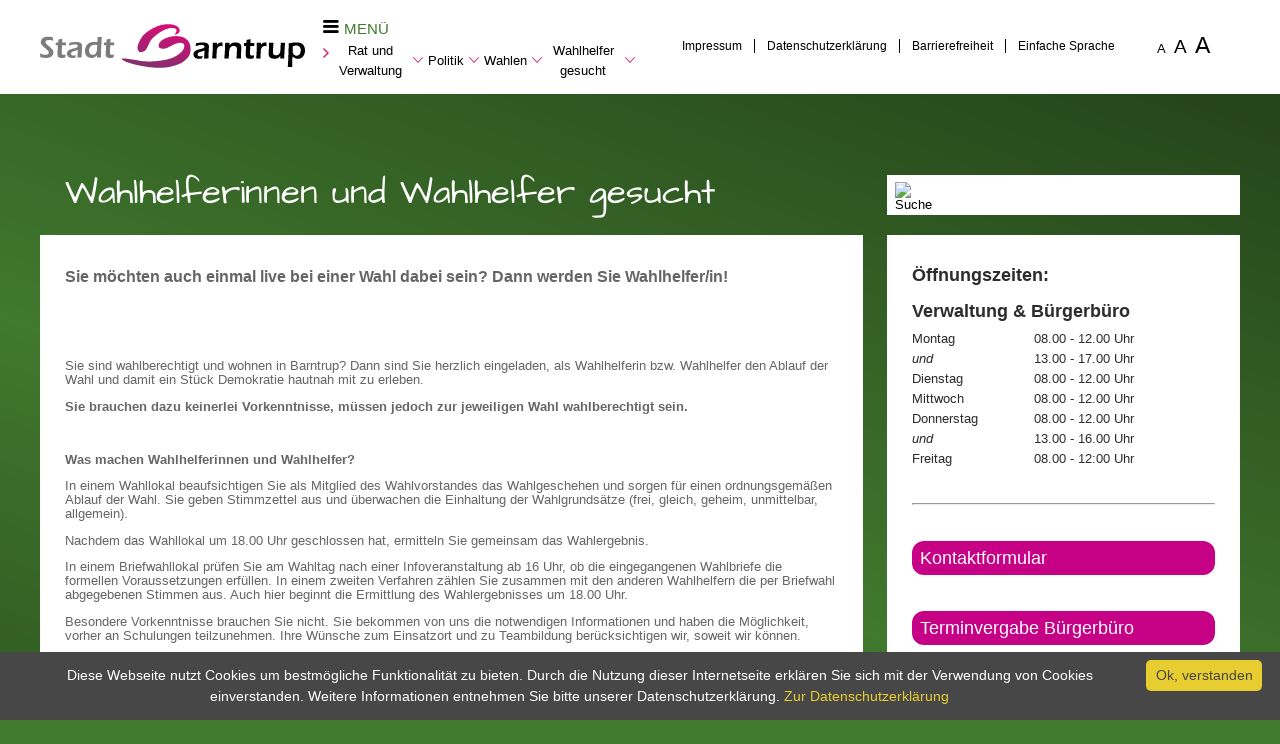

--- FILE ---
content_type: text/html;charset=UTF-8
request_url: https://www.barntrup.de/Rat-und-Verwaltung/Wahlen/Wahlhelfer-gesucht.htm?
body_size: 28048
content:


		

		
	


	

	


		
	
	
    

    


	

	


	


	

	
	


	


	




		




	

			
	
	
				<!DOCTYPE html PUBLIC "-//W3C//DTD XHTML 1.0 Transitional//EN" "http://www.w3.org/TR/xhtml1/DTD/xhtml1-transitional.dtd">
				<html xmlns="http://www.w3.org/1999/xhtml" lang="de" xml:lang="de">
			
			<head>
				
				
<meta http-equiv="Content-Type" content="text/html; charset=utf-8" />
<meta name="lang" content="de" />
<meta name="content-language" content="de" />
<meta name="robots" content="index,follow" />
<meta name="revisit-After" content="3 days" />
<meta name="google-site-verification" content="gLKQXDbe-dyeMrFVC-y-2nr8Lr6GglcqzQKlnMUjmdM" /><link rel="shortcut icon" href="/favicon.ico" type="image/x-icon" />
<!--
Generated with active-City 3.111.3
Host: plesk01.ncserve.de
-->
<meta name="google" content="notranslate" />
<title>
Wahlhelferinnen und Wahlhelfer gesucht
</title>


				
				
					
	<meta name="viewport" content="width=device-width, initial-scale=1">

				

				
				

	
	

	

	

	
		
		

				
				


				

					

 


	


	
	

	
	

	
	

	
	

	


	


	


	


	
	

	


	


	

	



		 
		
		
		

		
			
			
			

			
		

		
		
			
		
	
		

			
			
		

		

		

						<script type="text/javascript" id="cookieinfo"
							src="/city_info/include/lib/cookieinfo.min.js"
							nonce="U04weUNoTVhHdjcweUtBczBxSGVUUT09"
							data-message	= 'Diese Webseite nutzt Cookies um bestmögliche Funktionalität zu bieten. Durch die Nutzung dieser Internetseite erklären Sie sich mit der Verwendung von Cookies einverstanden. Weitere Informationen entnehmen Sie bitte unserer Datenschutzerklärung.'
							data-close-text	= 'Ok, verstanden'
							data-divlinkbg	= '#e8cd31'
							data-divlink	= '#474747'

							data-position	= 'bottom'
							data-bg			= '#474747'
							data-fg			= '#ffffff'

							data-link		= '#e8cd31'
							data-linkmsg	= 'Zur Datenschutzerklärung'
							
						></script>
				

				
				
					
					
						

					
				
			
<script src="/city_info/include/lib/jquery/jquery-1.12/jquery-1.12.4.min.js" type="text/javascript" nonce="U04weUNoTVhHdjcweUtBczBxSGVUUT09"></script>
<script src="/city_info/include/lib/jquery/jquery-1.12/jquery-migrate-1.4.1.js" nonce="U04weUNoTVhHdjcweUtBczBxSGVUUT09"></script>

<script src="/city_info/include/lib/editor/toggle_template.js" type="text/javascript" nonce="U04weUNoTVhHdjcweUtBczBxSGVUUT09"></script>

<link rel="stylesheet" href="/city_info/include/lib/jquery/themes/jquery-ui-1.11.4.custom.css" type="text/css" media="all" nonce="U04weUNoTVhHdjcweUtBczBxSGVUUT09"/>

<script src="/city_info/include/lib/jquery/jquery-ui.latest.min.js" type="text/javascript" nonce="U04weUNoTVhHdjcweUtBczBxSGVUUT09"></script>
<script src="/city_info/include/lib/jquery/localization/datepicker-de.js" type="text/javascript" nonce="U04weUNoTVhHdjcweUtBczBxSGVUUT09"></script>

<script src="/city_info/include/lib/search/instantsearch.js.cfm?region_id=413" type="text/javascript" nonce="U04weUNoTVhHdjcweUtBczBxSGVUUT09"></script>

				<script type="application/javascript" nonce="U04weUNoTVhHdjcweUtBczBxSGVUUT09">
				$( function() {
					$( "#searchtext_0" ).instantsearch({
						delay: 400,
						minLength: 3,
						source: "/city_info/ajax/search/action.cfc?method=instant_search&region_id=413&modul_list=0&staticResults=first"
					});
				});
				</script>
			
			
			<style type="text/css" nonce="U04weUNoTVhHdjcweUtBczBxSGVUUT09">
				#carousel {
					
					
						position:relative;
					
					
					list-style-type: none;
					top: 0; 
					left: 0;
					margin: 0;
					padding: 0;
				}

				#carousel li.obj {
					
					width: 20em;
					height: 15em;
					
				} 

				

				#in {
					 position:relative; 
					
					overflow: hidden;
					height: 30em;
					margin: 0px;
					padding: 0px;
					
				}


				#left_up {
					
						float:none;
					
				}

				

				.top_wrapper { }

				.top_obj { float:left; }

				.right_down { }

				.active_top { }

				

			</style>

			
		
				<script type="application/javascript" nonce="U04weUNoTVhHdjcweUtBczBxSGVUUT09">
				$( function() {
					$( "#searchtext_1" ).instantsearch({
						delay: 400,
						minLength: 3,
						source: "/city_info/ajax/search/action.cfc?method=instant_search&region_id=413&modul_list=0&staticResults=first"
					});
				});
				</script>
			

				
				
					<link rel="stylesheet" href="/city_info/include/css/main_accesskey.css" />
				

				
				

				
				

				
					<link rel="stylesheet" href="/city_info/include/css/update.css" media="screen"/>
				

				
<link rel='stylesheet' href='/city_data/css/dwa/413/mobile_413.css'/>
<link rel='stylesheet' href='/city_data/css/dwa/413/mobile_413_754.css'/>
<link rel='stylesheet' href='/city_data/css/413.css'/>
<link rel='stylesheet' href='/city_data/css/413/redaktionssystem.css'/>
<link rel='stylesheet' href='/city_data/css/413/redaktionssystem/main.css'/>


				

					
					
					

					

					

					

					

					
						
						

						
							<link rel="stylesheet" href="/city_data/css/413/rs/1145.css" />
						
					
				

				<link rel='stylesheet' href='/city_data/css/413/413_class.css'/>

				
				

				<style type="text/css" nonce="U04weUNoTVhHdjcweUtBczBxSGVUUT09">
					body { font-size: 1em; }
				</style>

				
				
					
	<link rel="stylesheet" type="text/css" href="/city_data/css/dwa/413/fonts.css">
	<script type="text/javascript" src="/city_data/assets/413/modernizr.min.js"></script>
	<script>
        	window.Modernizr || document.write('<script type="text/javascript" src="/city_data/assets/413/modernizr-2.8.3.min.js"><\/script>')
	</script>
	<link rel="stylesheet" href="//code.jquery.com/ui/1.12.1/themes/smoothness/jquery-ui.css">
	<script src="//code.jquery.com/ui/1.12.1/jquery-ui.js"></script>

	<script src="/city_data/assets/413/jquery.menu-aim.js" type="text/javascript"></script>
	
	<script type="text/javascript" src="/city_data/assets/413/menu.js"></script>
	<script type="text/javascript" src="/city_data/assets/413/design.js"></script>
	<script type="text/javascript" src="/city_data/assets/413/scroll.js"></script>
	<script type="text/javascript" src="/city_data/assets/413/tablesaw.js"></script>
	<link type="text/css" rel="stylesheet" media="screen" href="/city_data/css/dwa/413/tablesaw.css">

				

				
				
					<link rel="stylesheet" href="/city_data/css/dwa/413/print.css" media="print" />
				

				
				
			
				

					
					
					
					

					
				
			</head>
			<body
				class="rs design_id_0 rs_design_id_1145 redaktionssystem_main_detail pagetype_detail frame_typ_12 region_id_413 waid_754"
				>
				<noscript>
					
						
					
				</noscript>
		

			
			
				
		
			
		
		
			<div id="quicknav" style="position:absolute">
				<a name="schnellnavi" class="quicknav"><span class="hidden">Schnellnavigation</span></a>
				
					
						<a title="Seitenkopf"
							rel="nofollow"
							href="#Seitenkopf"
							class="quicknav">
							<span class="hidden">
								Seitenkopf
							</span>
						</a>
					
				
					
						<a title="Navigation"
							rel="nofollow"
							href="#Navigation"
							class="quicknav">
							<span class="hidden">
								Navigation
							</span>
						</a>
					
				
					
						<a title="Inhaltsbereich"
							rel="nofollow"
							href="#Inhaltsbereich"
							class="quicknav">
							<span class="hidden">
								Inhaltsbereich
							</span>
						</a>
					
				
					
						<a title="Sitebar"
							rel="nofollow"
							href="#Sitebar"
							class="quicknav">
							<span class="hidden">
								Sitebar
							</span>
						</a>
					
				
					
						<a title="Seitenfuss"
							rel="nofollow"
							href="#Seitenfuss"
							class="quicknav">
							<span class="hidden">
								Seitenfuss
							</span>
						</a>
					
				
			</div>
		
		
		
			<div id="center" >
				
					<div class="global_frame_top">
						<div class="global_frame_bottom">
							<div class="global_frame_left">
								<div class="global_frame_right">
									<div class="global_frame_top_right">
										<div class="global_frame_left_bottom">
											<div class="global_frame_top_left">
												<div class="global_frame_right_bottom">
				

				<div id="inner_center">
					<div id="logo">
						<div class="bf_wrapper">
							<div class="hidden">
								<a name="Seitenkopf">Seitenkopf</a>
							</div>
							
<div class="context_div"
>
<div class="textblock_wrapper">
<div class="textblock1"
title=""
>
<div class="frame_top_right">
<div class="frame_left_bottom">
<div class="frame_left">
<div class="frame_right">
<div class="frame_top_left">
<div class="frame_right_bottom">
<div class="Beschreibungen textblock_text">
<div id="oben"><div class="tpl_div wrapper" id="oben_links"><h3 class="tpl_div_element" id="embed_logo"><a href="http://www.barntrup.de" title="Startseite">
<svg xmlns="http://www.w3.org/2000/svg" xml:space="preserve" width="265px" height="44px" style="shape-rendering:geometricPrecision; text-rendering:geometricPrecision; image-rendering:optimizeQuality; fill-rule:evenodd; clip-rule:evenodd" viewBox="0 0 26752 4410" xmlns:xlink="http://www.w3.org/1999/xlink">
<defs>
<style type="text/css">
<![CDATA[
.fil1 {fill:black;fill-rule:nonzero}
.fil3 {fill:#7C7C7C;fill-rule:nonzero}
.fil0 {fill:#7D326D;fill-rule:nonzero}
.fil2 {fill:url(#id0)}
]]>
</style>
<linearGradient id="id0" gradientUnits="userSpaceOnUse" x1="12478" y1="-474.408" x2="11106.7" y2="4643.43">
<stop offset="0" style="stop-color:#E20876"/>
<stop offset="1" style="stop-color:#7D326D"/>
</linearGradient>
</defs>
<g id="bg_svg_logo">
<g id="svg_logo">
<g>
<path class="fil0" d="M15075 4300c0,-20 0,-46 2,-77 2,-31 3,-64 4,-99 1,-35 2,-71 1,-107 0,-36 -2,-68 -6,-98 0,-11 4,-19 12,-23 8,-4 17,-6 28,-6 4,0 7,5 10,14 3,10 5,21 7,33 2,13 3,25 5,37 2,12 3,21 4,27 8,-15 21,-28 38,-40 17,-12 36,-21 58,-28 21,-7 43,-11 66,-12 22,-1 43,1 62,7 19,6 34,16 46,29 12,14 18,32 18,55 8,-15 22,-29 41,-44 20,-15 42,-27 67,-39 25,-11 51,-20 77,-26 27,-6 51,-9 73,-7 22,1 40,7 54,17 14,10 20,27 20,49l20 344c0,1 -4,2 -12,4 -8,2 -17,3 -27,3 -10,0 -19,0 -27,-1 -8,-1 -13,-4 -13,-9 -1,-27 -1,-56 1,-85 2,-30 2,-60 3,-91 0,-31 -1,-61 -3,-91 -2,-30 -8,-58 -17,-85 -14,1 -30,3 -48,6 -17,3 -35,9 -53,17 -18,8 -35,20 -51,35 -17,15 -31,35 -44,61 -13,25 -23,56 -31,93 -8,37 -12,81 -12,133 -3,8 -8,14 -17,16 -9,3 -19,3 -29,2 -10,-1 -18,-3 -25,-7 -7,-4 -10,-8 -8,-12 4,-26 8,-48 11,-68 3,-20 5,-38 6,-55 1,-17 1,-32 0,-47 -1,-15 -2,-30 -5,-45 -3,-16 -6,-32 -10,-49 -4,-18 -9,-38 -15,-60 -33,0 -61,5 -85,14 -23,9 -43,21 -58,37 -15,16 -28,34 -36,55 -9,21 -15,44 -19,68 -4,24 -6,49 -6,76 0,26 1,52 3,78 -8,3 -17,6 -26,10 -10,4 -19,6 -29,6 -5,0 -10,-1 -13,-3 -3,-2 -6,-6 -10,-12zm821 -420c5,61 8,125 12,193 4,68 6,137 9,207 -3,10 -8,17 -15,21 -8,5 -16,7 -25,7 -9,0 -17,-1 -25,-4 -8,-3 -12,-7 -14,-12l0 -413 58 0zm-86 -126c0,-11 3,-19 10,-24 6,-5 14,-8 23,-8 9,-1 18,0 27,3 9,3 15,5 19,9 4,16 4,28 -2,35 -6,7 -14,11 -23,12 -10,1 -20,-1 -30,-6 -10,-5 -18,-12 -23,-20zm138 263l-2 -64 138 0 0 -239c2,-6 6,-11 11,-16 5,-5 11,-9 17,-11 6,-2 12,-3 18,-1 6,2 12,6 16,14 5,20 8,41 10,61 2,20 3,41 4,61 0,21 1,41 1,62 0,20 1,41 3,60 9,-1 20,-2 33,-3 12,0 25,0 37,-1 13,0 25,-1 37,-1 12,0 23,-1 33,-2l-3 67 -135 -4c0,31 0,59 0,85 1,26 1,51 2,76 1,25 1,50 2,76 0,26 1,53 1,84 -20,9 -36,10 -46,3 -11,-7 -18,-19 -22,-36 -5,-17 -7,-37 -7,-61 0,-24 0,-49 1,-74 1,-25 1,-50 1,-74 0,-24 -2,-44 -7,-61l-144 0zm798 51c-9,-1 -17,-4 -23,-7 -6,-3 -10,-8 -10,-16 0,-6 2,-13 7,-19 5,-6 10,-13 16,-20 6,-7 11,-14 16,-21 5,-8 8,-16 9,-25 0,-6 1,-16 2,-30 1,-14 2,-29 3,-46 1,-17 2,-35 3,-54 1,-19 2,-37 3,-54 1,-17 2,-33 3,-46 1,-13 1,-24 1,-30 4,-4 8,-9 14,-14 6,-5 12,-9 18,-12 6,-3 12,-4 17,-3 5,1 10,5 13,14l-6 291c2,-1 9,-1 21,-1 12,0 26,0 44,0 17,0 36,-1 57,-2 21,-1 41,-3 61,-5 20,-2 38,-5 54,-9 16,-3 29,-8 38,-14l0 -292c1,-4 5,-7 11,-9 6,-2 12,-4 20,-5 7,-1 15,-1 22,-1 7,0 13,0 17,1 0,11 0,29 1,53 1,24 2,51 3,81 1,30 2,62 3,95 1,33 2,65 3,95 1,30 2,57 3,81 1,24 2,42 2,53 2,33 6,64 13,95 6,31 18,60 33,89 -13,4 -26,8 -40,12 -14,3 -31,5 -52,5 -17,-43 -29,-89 -35,-137 -6,-48 -10,-95 -11,-140 -26,0 -49,-1 -70,-1 -21,0 -41,0 -61,2 -20,1 -40,5 -61,9 -21,5 -44,11 -70,20 -4,36 -4,73 -2,112 3,39 8,78 16,118l-73 37 -33 -252zm542 124c-4,-40 -1,-79 11,-117 12,-38 30,-72 55,-101 24,-29 54,-52 88,-69 34,-17 72,-25 113,-24 7,0 16,1 28,3 12,2 24,5 37,9 13,4 26,10 38,16 13,6 24,14 33,23 10,9 17,19 22,30 5,11 6,24 4,37 -20,14 -44,24 -70,30 -26,5 -53,9 -81,11 -27,2 -54,4 -80,6 -26,2 -49,6 -68,14 -19,7 -34,19 -45,35 -11,16 -14,39 -10,69 7,27 20,47 37,60 17,13 37,21 59,23 22,3 46,2 72,-4 25,-5 50,-12 75,-20 24,-8 47,-17 68,-27 21,-9 39,-17 53,-23 6,0 12,2 16,7 4,5 7,10 7,17 -12,21 -31,40 -56,57 -25,17 -54,30 -85,41 -32,10 -64,17 -99,19 -34,2 -66,0 -97,-7 -30,-7 -56,-20 -79,-39 -23,-19 -38,-44 -46,-76zm261 -255c-9,0 -20,1 -33,3 -13,2 -25,5 -37,10 -12,5 -22,11 -31,19 -9,8 -13,18 -13,30l183 -30c-8,-12 -18,-20 -31,-25 -13,-5 -26,-7 -40,-7zm256 -47c0,-9 3,-16 10,-18 7,-3 14,-4 22,-4 13,0 23,5 31,16 8,11 14,23 18,37 4,14 7,28 9,41 2,14 3,23 4,29 18,-17 39,-32 61,-47 23,-14 48,-27 76,-37 28,-10 59,-18 93,-22 34,-5 73,-6 115,-3 13,-3 23,0 30,8 7,9 10,19 11,31 1,12 -1,23 -6,35 -5,11 -12,18 -21,20 -17,-13 -38,-21 -62,-25 -24,-4 -50,-4 -76,0 -26,4 -52,11 -78,22 -26,11 -48,24 -68,40 -20,16 -36,35 -47,56 -12,21 -16,44 -14,69 0,15 1,30 3,45 2,15 4,29 6,44 2,15 4,29 6,44 2,15 3,29 3,44 -13,1 -24,3 -32,5 -8,2 -15,4 -20,3 -5,0 -10,-3 -14,-7 -4,-5 -8,-14 -13,-29 0,-3 -2,-14 -4,-31 -2,-17 -4,-38 -7,-63 -3,-25 -6,-52 -9,-81 -3,-29 -7,-58 -10,-86 -3,-28 -6,-55 -9,-78 -3,-24 -5,-43 -6,-57zm581 310c22,-22 43,-42 64,-59 20,-18 40,-35 58,-52 18,-17 37,-34 54,-52 18,-18 35,-37 53,-59 -22,-1 -45,-1 -69,1 -24,2 -48,4 -71,7 -23,3 -45,5 -65,7 -21,2 -38,3 -53,3 -15,0 -25,-2 -32,-5 -7,-3 -8,-9 -3,-18 4,-8 11,-16 20,-22 9,-6 18,-10 26,-10 3,0 5,0 8,-1 3,0 8,-1 14,-2 7,-1 17,-2 29,-4 13,-2 30,-3 51,-6 21,-2 48,-5 81,-8 32,-3 72,-6 119,-10 19,3 32,8 39,15 6,8 8,17 4,29 -3,12 -11,25 -22,40 -11,15 -25,31 -41,48 -16,17 -34,34 -53,52 -19,18 -39,35 -58,53 -19,18 -38,34 -56,51 -18,17 -33,32 -47,46 22,1 41,2 58,2 17,0 33,0 47,-1 15,-1 29,-2 42,-3 14,-1 28,-2 43,-2 15,0 31,0 49,1 18,1 38,3 61,6 4,0 7,1 11,3 4,2 8,6 10,10 3,5 4,10 5,17 1,7 -1,15 -4,24 -21,-3 -45,-3 -71,-2 -27,1 -55,3 -83,4 -29,2 -57,4 -86,6 -29,2 -55,3 -79,3 -24,0 -45,-2 -62,-5 -17,-3 -30,-9 -37,-17 -7,-8 -7,-20 -1,-36 6,-15 21,-35 44,-58zm785 -10c0,-10 -1,-24 -3,-41 -2,-18 -3,-37 -5,-58 -1,-21 -2,-42 -1,-64 0,-22 2,-41 6,-59 3,-18 9,-32 17,-43 8,-11 19,-17 33,-17 17,5 29,11 35,19 6,8 9,18 8,29 -1,11 -4,24 -9,39 -5,15 -10,32 -16,51 -5,19 -10,40 -13,63 -3,23 -2,48 2,76 4,18 13,31 27,41 14,10 30,16 48,18 19,3 39,3 60,-1 21,-3 42,-9 63,-16 20,-8 39,-17 56,-28 17,-11 30,-23 39,-36 5,-25 8,-47 8,-68 0,-20 0,-40 -2,-59 -1,-19 -3,-39 -6,-59 -3,-20 -4,-42 -4,-66 19,-8 33,-7 44,4 11,10 19,27 25,48 6,22 9,48 11,78 2,30 3,61 3,93 0,32 0,63 0,93 0,30 1,56 4,77 -13,13 -27,14 -42,4 -15,-10 -26,-33 -34,-67 -8,7 -21,15 -41,25 -19,10 -41,19 -66,27 -25,8 -51,14 -78,17 -27,3 -53,2 -77,-4 -24,-6 -44,-18 -61,-36 -17,-18 -28,-44 -33,-80zm834 -241c3,-8 0,-12 -11,-14 -11,-1 -26,0 -44,3 -19,3 -40,9 -63,16 -23,7 -45,16 -66,26 -21,10 -39,21 -55,34 -16,12 -25,25 -28,37l-1 252 -61 0c-3,-7 -5,-18 -7,-33 -2,-15 -3,-33 -4,-53 -1,-20 -2,-43 -2,-67 0,-24 0,-48 0,-72 0,-24 1,-48 2,-72 1,-23 2,-45 3,-64 1,-19 3,-35 4,-48 1,-13 3,-22 4,-26 5,-4 11,-8 18,-11 7,-4 14,-5 21,-5 9,0 15,6 18,17 3,11 5,24 5,38 0,14 -1,28 -3,41 -2,13 -3,22 -3,27 51,-38 95,-66 132,-83 37,-17 68,-26 94,-27 25,-1 46,5 61,18 15,13 27,31 35,53 8,23 14,49 17,80 3,30 4,62 5,96 0,34 0,68 0,103 -1,35 0,68 1,100 -6,3 -10,5 -12,5 -2,1 -5,0 -7,0 -3,-1 -6,-2 -11,-3 -4,-1 -11,-2 -21,-2 -6,-24 -9,-52 -10,-83 -1,-31 -1,-63 0,-95 0,-33 0,-65 -1,-97 -1,-32 -5,-62 -11,-89zm479 262c-34,26 -68,48 -103,66 -34,18 -67,28 -99,31 -32,3 -61,-1 -90,-14 -28,-13 -54,-37 -76,-73 -7,-32 -6,-62 1,-91 8,-29 21,-55 39,-78 18,-24 40,-44 67,-62 26,-18 54,-31 84,-41 30,-10 60,-15 91,-16 31,-1 61,3 90,13 0,-7 0,-19 1,-34 1,-15 2,-32 3,-52 1,-19 2,-39 3,-61 1,-21 2,-41 3,-61 1,-19 2,-36 3,-51 1,-15 2,-26 2,-34 1,-12 2,-23 4,-33 2,-10 5,-19 9,-26 5,-7 10,-13 18,-17 8,-4 18,-6 31,-6 0,59 -2,117 -5,173 -3,56 -7,113 -9,170 -3,57 -4,115 -4,174 0,59 4,122 12,187 0,14 -3,24 -8,30 -5,6 -14,9 -26,9 -12,0 -21,-4 -27,-12 -6,-8 -10,-17 -13,-27 -2,-11 -3,-22 -3,-34 0,-12 0,-22 0,-30zm-303 -29c1,23 8,39 20,49 12,10 29,12 51,8 10,0 26,-3 48,-8 21,-6 44,-13 67,-22 23,-9 45,-19 65,-30 20,-11 34,-22 43,-34l0 -123c0,-7 -2,-13 -6,-18 -4,-4 -8,-8 -14,-10 -6,-2 -12,-4 -18,-4 -6,0 -12,-1 -16,-1 -13,-2 -29,-1 -46,3 -18,4 -36,10 -54,18 -18,8 -37,18 -54,30 -17,12 -33,26 -46,41 -13,15 -24,31 -31,48 -7,17 -10,35 -7,53zm1499 116c-42,3 -90,6 -143,9 -54,3 -108,5 -163,7 -55,1 -108,2 -159,2 -51,0 -94,-2 -131,-6 -36,-4 -62,-9 -78,-15 -16,-7 -17,-16 -3,-28l400 -446c-32,-2 -65,-3 -96,-2 -32,1 -63,2 -94,4 -31,2 -62,5 -93,7 -31,3 -62,5 -94,6 -5,0 -9,0 -11,-1 -3,-1 -5,-3 -6,-7 -1,-3 -2,-8 -3,-14 0,-6 -1,-14 -1,-24 34,-3 71,-7 111,-10 40,-3 80,-7 121,-9 41,-3 82,-5 123,-7 41,-2 79,-4 116,-5 8,0 17,1 25,4 8,2 12,9 12,20 -6,19 -19,41 -37,66 -18,25 -40,52 -64,80 -24,28 -50,58 -78,88 -28,30 -55,59 -81,87 -26,28 -51,54 -73,79 -22,24 -40,45 -54,63 32,6 70,10 115,10 44,0 91,-1 140,-4 49,-3 99,-7 150,-11 51,-4 99,-8 144,-11l7 68zm52 -108c0,-10 -1,-24 -3,-41 -2,-18 -3,-37 -5,-58 -1,-21 -2,-42 -1,-64 0,-22 2,-41 6,-59 3,-18 9,-32 17,-43 8,-11 19,-17 33,-17 17,5 29,11 35,19 6,8 9,18 8,29 -1,11 -4,24 -9,39 -5,15 -10,32 -16,51 -5,19 -10,40 -13,63 -3,23 -2,48 2,76 4,18 13,31 27,41 14,10 30,16 48,18 19,3 39,3 60,-1 21,-3 42,-9 62,-16 20,-8 39,-17 56,-28 17,-11 30,-23 39,-36 5,-25 8,-47 8,-68 0,-20 0,-40 -2,-59 -1,-19 -3,-39 -6,-59 -3,-20 -4,-42 -4,-66 19,-8 33,-7 44,4 11,10 19,27 25,48 6,22 10,48 11,78 2,30 3,61 3,93 0,32 0,63 0,93 0,30 1,56 4,77 -13,13 -27,14 -42,4 -15,-10 -26,-33 -34,-67 -8,7 -21,15 -41,25 -19,10 -41,19 -66,27 -25,8 -51,14 -78,17 -27,3 -53,2 -77,-4 -24,-6 -44,-18 -61,-36 -17,-18 -28,-44 -33,-80zm505 -223c0,-25 -1,-50 -3,-76 -2,-25 -4,-50 -6,-76 -2,-25 -4,-50 -6,-75 -2,-25 -3,-50 -3,-75 0,-11 3,-19 8,-23 5,-4 13,-7 23,-7 1,0 4,0 8,0 4,0 7,0 8,1 6,26 11,54 14,82 3,29 5,59 7,91 2,32 4,65 6,100 2,35 5,71 10,109 9,-4 22,-13 38,-24 17,-11 35,-25 56,-40 20,-15 42,-30 64,-46 22,-16 43,-31 63,-44 20,-13 38,-24 53,-33 16,-9 27,-13 34,-13 5,0 10,1 13,4 3,2 6,7 10,13 -20,26 -43,49 -69,70 -26,21 -53,41 -80,60 -28,19 -55,38 -82,57 -27,18 -52,38 -75,59 41,11 80,23 117,35 37,12 73,23 108,33 35,10 69,19 103,26 34,7 68,12 102,14 0,7 0,14 -1,19 -1,5 -2,10 -5,14 -2,4 -6,7 -11,9 -5,2 -13,4 -22,4l-7 0c-22,-6 -50,-13 -82,-20 -33,-7 -68,-15 -105,-22 -37,-8 -75,-16 -113,-24 -38,-8 -72,-17 -104,-25 0,6 1,16 2,28 1,12 2,26 3,40 1,14 0,29 -1,43 -1,14 -5,26 -10,37 -5,10 -13,18 -24,22 -10,4 -24,4 -41,-1l1 -346z"/>
<path class="fil0" d="M22794 4192c0,-10 -1,-24 -3,-41 -2,-18 -3,-37 -5,-58 -1,-21 -2,-42 -1,-64 0,-22 2,-41 6,-59 3,-18 9,-32 17,-43 8,-11 19,-17 33,-17 17,5 29,11 35,19 6,8 9,18 8,29 -1,11 -4,24 -9,39 -5,15 -10,32 -16,51 -5,19 -10,40 -13,63 -3,23 -2,48 2,76 4,18 13,31 27,41 14,10 30,16 48,18 19,3 39,3 60,-1 21,-3 42,-9 63,-16 20,-8 39,-17 56,-28 17,-11 30,-23 39,-36 5,-25 8,-47 8,-68 0,-20 0,-40 -2,-59 -2,-19 -3,-39 -6,-59 -3,-20 -4,-42 -4,-66 19,-8 33,-7 44,4 11,10 19,27 25,48 6,22 9,48 11,78 2,30 3,61 3,93 0,32 0,63 0,93 0,30 1,56 4,77 -13,13 -27,14 -42,4 -15,-10 -26,-33 -34,-67 -8,7 -21,15 -41,25 -19,10 -41,19 -66,27 -25,8 -51,14 -78,17 -27,3 -53,2 -77,-4 -24,-6 -44,-18 -61,-36 -17,-18 -28,-44 -33,-80zm834 -241c3,-8 0,-12 -11,-14 -11,-1 -26,0 -44,3 -19,3 -40,9 -63,16 -23,7 -45,16 -66,26 -21,10 -39,21 -55,34 -16,12 -25,25 -28,37l-1 252 -61 0c-3,-7 -5,-18 -7,-33 -2,-15 -3,-33 -4,-53 -1,-20 -2,-43 -2,-67 0,-24 0,-48 0,-72 0,-24 1,-48 2,-72 1,-23 2,-45 3,-64 1,-19 3,-35 4,-48 1,-13 3,-22 4,-26 5,-4 11,-8 18,-11 7,-4 14,-5 21,-5 9,0 15,6 18,17 3,11 5,24 5,38 0,14 -1,28 -3,41 -2,13 -3,22 -3,27 51,-38 95,-66 132,-83 37,-17 68,-26 94,-27 25,-1 46,5 61,18 15,13 27,31 35,53 8,23 14,49 17,80 3,30 4,62 5,96 0,34 0,68 0,103 0,35 0,68 2,100 -6,3 -10,5 -12,5 -2,1 -5,0 -7,0 -3,-1 -6,-2 -11,-3 -4,-1 -11,-2 -21,-2 -6,-24 -9,-52 -10,-83 -1,-31 -1,-63 0,-95 0,-33 0,-65 -1,-97 -1,-32 -5,-62 -11,-89zm148 211c-4,0 -8,-2 -12,-6 -4,-4 -8,-8 -11,-14 -3,-6 -6,-12 -8,-19 -2,-7 -3,-13 -3,-19l141 -50c-8,-71 -14,-132 -16,-185 -2,-53 -2,-98 0,-135 3,-38 7,-68 15,-93 7,-24 17,-43 29,-57 12,-14 26,-24 42,-29 16,-5 34,-8 54,-8 18,0 40,5 65,16 25,10 49,24 72,40 23,16 42,34 58,54 16,20 24,40 24,59 0,2 0,4 0,7 0,3 -1,6 -1,9 0,3 -1,6 -2,9 0,3 -1,5 -1,6 -11,-14 -24,-30 -39,-46 -15,-17 -32,-32 -50,-46 -18,-14 -38,-25 -58,-34 -20,-9 -41,-14 -61,-14 -21,0 -37,7 -47,22 -11,15 -19,32 -23,53 -5,21 -7,42 -8,64 -1,22 -1,40 -1,55 0,41 1,81 4,120 3,39 10,78 22,118 27,0 53,-2 80,-5 26,-3 53,-7 80,-10 27,-4 54,-7 82,-11 28,-4 56,-5 84,-6 2,0 3,2 3,6 1,4 1,8 1,14 0,6 0,12 0,19 0,7 1,14 2,20l-317 39 17 205 -75 -3c0,-33 -2,-65 -5,-96 -3,-31 -7,-63 -13,-95l-121 47zm530 -144l-2 -64 138 0 0 -239c2,-6 6,-11 11,-16 5,-5 11,-9 17,-11 6,-2 12,-3 18,-1 6,2 12,6 16,14 5,20 8,41 10,61 2,20 3,41 4,61 0,21 1,41 1,62 0,20 1,41 3,60 9,-1 20,-2 33,-3 12,0 25,0 37,-1 13,0 25,-1 37,-1 12,0 23,-1 33,-2l-3 67 -135 -4c-1,31 -1,59 0,85 0,26 1,51 2,76 1,25 1,50 2,76 0,26 1,53 1,84 -20,9 -36,10 -46,3 -11,-7 -18,-19 -22,-36 -5,-17 -7,-37 -7,-61 0,-24 0,-49 1,-74 1,-25 1,-50 1,-74 0,-24 -2,-44 -7,-61l-144 0z"/>
</g>
<path class="fil1" d="M15706 2227c14,-75 23,-126 27,-157 4,-30 10,-76 20,-136 141,-33 265,-56 372,-70 107,-13 212,-20 312,-20 114,0 218,13 313,40 95,26 169,68 223,126 53,58 80,141 80,250 0,59 -8,209 -25,450 -17,241 -26,491 -30,748 -79,-2 -151,-3 -217,-3 -63,0 -137,1 -222,3 14,-125 24,-270 33,-434l20 -386c-39,26 -69,44 -90,54 -21,10 -44,20 -70,29 -26,8 -71,22 -137,40 -65,18 -117,34 -157,47 -39,14 -75,29 -106,46 -31,17 -58,36 -80,57 -22,21 -38,43 -47,67 -10,23 -15,48 -15,75 0,43 13,81 38,112 25,32 57,53 95,66 38,12 83,19 135,19 33,0 68,-3 105,-8 37,-5 86,-18 148,-39 -22,59 -47,147 -76,263 -74,13 -132,20 -175,23 -43,3 -84,5 -121,5 -130,0 -237,-17 -321,-53 -84,-35 -145,-90 -185,-167 -40,-76 -60,-153 -60,-231 0,-44 8,-88 23,-132 15,-43 38,-84 68,-120 30,-36 69,-71 116,-105 48,-33 116,-66 206,-97 90,-32 208,-63 357,-95 39,-8 80,-19 122,-30 42,-12 76,-24 102,-35 25,-12 48,-26 66,-44 19,-18 32,-37 41,-57 9,-20 13,-40 13,-60 0,-40 -13,-75 -39,-102 -26,-28 -61,-48 -103,-58 -42,-11 -88,-16 -139,-16 -188,0 -396,45 -623,135zm1678 1231l45 -736 12 -428c2,-88 3,-176 3,-265 0,-15 -1,-65 -3,-147 96,2 167,3 212,3 53,0 123,-1 210,-3l-8 219c39,-56 73,-97 101,-124 28,-28 59,-51 94,-71 35,-20 73,-34 115,-45 43,-10 86,-15 131,-15 41,0 84,5 127,15 0,96 5,218 14,366 -61,-16 -116,-24 -166,-24 -60,0 -113,9 -159,27 -46,18 -87,45 -124,83 -37,37 -67,81 -91,135 -20,43 -34,99 -43,169 -8,54 -15,146 -21,276 -5,130 -8,258 -8,384 0,49 1,110 4,183 -78,-2 -150,-3 -215,-3 -64,0 -141,1 -230,3zm1223 0c24,-234 43,-498 59,-790 16,-293 25,-554 27,-786 95,2 171,3 228,3 67,0 139,-1 214,-3l-17 263c32,-45 60,-81 85,-108 24,-26 55,-53 93,-79 38,-26 78,-47 121,-62 43,-16 91,-28 144,-38 53,-9 109,-14 167,-14 92,0 180,12 265,35 84,23 152,60 204,111 52,51 86,106 103,166 16,60 25,123 25,190 0,28 -2,72 -5,133l-32 678c-4,94 -7,194 -8,301 -81,-2 -151,-3 -209,-3 -79,0 -158,1 -238,3 8,-90 19,-247 31,-470 13,-224 19,-372 19,-444 0,-81 -13,-147 -39,-197 -26,-50 -66,-87 -120,-113 -54,-26 -113,-39 -176,-39 -62,0 -120,12 -174,35 -53,24 -100,59 -140,104 -41,47 -73,104 -96,172 -24,72 -41,191 -53,358 -10,148 -19,345 -25,594 -79,-2 -151,-3 -215,-3 -65,0 -144,1 -237,3zm3010 -324c-12,57 -32,162 -59,316 -87,20 -155,32 -205,37 -50,5 -96,8 -140,8 -76,0 -144,-7 -205,-22 -60,-14 -110,-40 -150,-77 -39,-36 -66,-79 -79,-129 -14,-49 -21,-100 -21,-153 0,-13 1,-31 2,-54 1,-23 5,-96 12,-220l36 -645 -223 0c5,-62 10,-161 14,-299l234 0c6,-60 12,-162 19,-305l183 -35c39,-7 112,-24 222,-51 -7,140 -12,270 -13,392l394 0c-7,139 -11,239 -11,299l-395 0c-22,421 -33,664 -33,730 0,64 7,114 21,149 14,35 37,61 67,76 31,15 64,23 99,23 25,0 53,-2 81,-6 29,-4 78,-15 150,-34zm211 324l45 -736 12 -428c2,-88 3,-176 3,-265 0,-15 -1,-65 -3,-147 96,2 167,3 212,3 53,0 123,-1 210,-3l-8 219c39,-56 73,-97 101,-124 28,-28 59,-51 94,-71 35,-20 73,-34 115,-45 43,-10 86,-15 131,-15 41,0 84,5 127,15 0,96 5,218 14,366 -61,-16 -116,-24 -166,-24 -60,0 -113,9 -159,27 -46,18 -87,45 -124,83 -37,37 -67,81 -91,135 -20,43 -34,99 -43,169 -8,54 -15,146 -21,276 -5,130 -8,258 -8,384 0,49 1,110 4,183 -78,-2 -150,-3 -215,-3 -64,0 -141,1 -230,3zm2833 0c-90,-2 -160,-3 -209,-3 -61,0 -130,1 -208,3l3 -257c-29,43 -54,78 -76,104 -22,26 -50,52 -85,78 -35,25 -74,46 -115,60 -41,15 -88,28 -142,37 -53,10 -110,15 -170,15 -115,0 -216,-17 -302,-50 -86,-34 -153,-85 -204,-153 -50,-68 -75,-166 -75,-293l0 -33 25 -400 23 -527c1,-42 2,-95 2,-158 98,2 175,3 231,3 59,0 130,-1 214,-3l-51 707c-3,55 -5,101 -7,139 -2,38 -2,65 -2,81 0,75 11,137 33,185 22,49 61,87 116,113 56,26 114,39 177,39 60,0 117,-11 170,-34 49,-21 90,-50 125,-87 34,-37 64,-87 87,-150 18,-46 31,-108 41,-189 7,-57 14,-155 20,-293 8,-167 14,-338 17,-510 102,2 180,3 234,3 61,0 130,-1 206,-3 -12,148 -25,333 -39,554 -14,222 -23,404 -28,549 -5,144 -10,302 -13,473zm352 873c26,-288 44,-823 64,-1282 21,-459 31,-832 31,-1118 196,-35 348,-58 456,-70 107,-11 214,-17 321,-17 140,0 268,16 384,50 116,33 210,88 279,166 70,78 121,168 155,270 33,102 50,209 50,321 0,113 -16,221 -48,326 -32,104 -81,198 -147,281 -66,84 -143,144 -230,181 -87,38 -183,57 -286,57 -61,0 -121,-7 -181,-22 -59,-14 -111,-33 -156,-57 -45,-24 -82,-48 -111,-72 -29,-24 -66,-60 -110,-109 -10,310 -21,786 -21,1096 -95,-1 -169,-2 -220,-2l-230 2zm523 -2115c-7,56 -13,104 -15,144l-10 172c-4,74 -6,129 -6,164 0,63 6,124 20,181 13,58 39,111 77,160 39,49 85,85 138,111 53,25 108,38 165,38 79,0 150,-22 215,-67 65,-45 115,-111 150,-198 35,-87 53,-179 53,-277 0,-108 -20,-201 -58,-275 -39,-75 -90,-130 -156,-163 -66,-34 -139,-51 -222,-51 -107,0 -224,21 -350,62z"/>
<path class="fil2" d="M12561 3617c-713,116 -1224,185 -2075,130 -441,-29 -2020,-385 -2241,-248 214,432 2331,793 2848,850 1178,130 2061,78 3142,-405 219,-130 330,-224 507,-394 326,-312 423,-494 451,-937 147,-2335 -3728,-1298 -3159,-248 780,543 1714,-920 2491,-362 224,549 -479,1046 -905,1275 -330,177 -692,279 -1058,338zm-2350 -2205c-385,667 -513,1052 -170,1414 810,91 829,-786 1145,-1196 399,-516 1542,-1364 2272,-1235 615,109 212,467 138,673 956,-116 572,-1377 -1296,-996 -559,114 -1704,673 -2089,1340z"/>
<path class="fil3" d="M32 3334c-8,-154 -19,-280 -32,-377 199,90 379,135 541,135 65,0 126,-10 182,-30 57,-20 98,-48 125,-84 27,-36 40,-76 40,-121 0,-34 -6,-65 -19,-93 -20,-37 -52,-76 -98,-117 -58,-56 -161,-147 -309,-276 -71,-62 -120,-106 -147,-132 -61,-58 -107,-110 -140,-156 -33,-46 -56,-92 -70,-138 -14,-46 -21,-94 -21,-146 0,-95 26,-185 80,-268 53,-84 133,-149 239,-196 106,-47 239,-71 400,-71 145,0 308,18 489,53 5,105 16,226 31,362 -158,-61 -304,-91 -438,-91 -99,0 -181,22 -244,67 -63,45 -95,98 -95,157 0,17 2,33 7,51 4,18 11,35 20,51 9,17 25,38 47,65 23,27 56,58 100,94 44,36 81,65 112,87l187 170c47,39 90,78 128,116 37,37 70,73 97,108 26,34 48,67 63,99 15,32 26,64 34,97 8,33 11,68 11,104 0,85 -20,166 -59,241 -39,76 -97,138 -170,186 -74,49 -155,82 -243,101 -88,19 -182,28 -280,28 -65,0 -140,-6 -226,-17 -86,-11 -200,-33 -340,-64zm2571 -274c-12,56 -31,159 -58,310 -85,19 -152,32 -201,36 -49,5 -94,8 -137,8 -75,0 -142,-7 -201,-21 -59,-14 -108,-39 -147,-75 -38,-36 -64,-78 -78,-126 -14,-48 -21,-98 -21,-150 0,-13 1,-31 2,-53 1,-22 5,-94 12,-216l35 -633 -219 0c5,-61 10,-158 14,-293l230 0c6,-59 12,-159 18,-300l179 -35c38,-7 110,-24 217,-50 -7,137 -11,265 -12,385l387 0c-7,136 -10,235 -10,293l-388 0c-21,413 -32,651 -32,716 0,63 7,112 21,146 14,35 36,60 66,75 31,15 63,23 98,23 25,0 52,-2 79,-6 28,-4 77,-15 147,-34zm325 -889c14,-73 23,-124 26,-154 4,-30 10,-74 19,-134 138,-33 260,-55 365,-68 105,-13 208,-20 306,-20 112,0 214,13 307,39 93,26 166,67 219,124 52,57 79,139 79,245 0,58 -8,205 -24,442 -17,237 -26,482 -29,734 -77,-2 -148,-3 -213,-3 -62,0 -134,1 -217,3 14,-122 24,-265 32,-426l20 -379c-38,25 -68,43 -88,53 -20,10 -43,19 -69,28 -25,8 -70,22 -134,39 -64,18 -115,33 -154,46 -38,13 -73,28 -104,45 -31,17 -57,35 -78,56 -21,21 -37,43 -46,65 -10,23 -15,47 -15,74 0,43 12,79 37,110 25,31 56,52 93,65 37,12 81,18 132,18 33,0 67,-3 103,-8 36,-5 85,-18 145,-38 -21,58 -46,144 -75,258 -72,12 -129,20 -172,23 -43,3 -82,5 -119,5 -128,0 -233,-17 -315,-52 -82,-34 -143,-89 -182,-164 -39,-75 -59,-151 -59,-226 0,-44 8,-87 23,-129 15,-43 37,-82 67,-117 30,-35 67,-70 114,-103 47,-33 114,-65 202,-95 88,-31 204,-62 350,-93 38,-8 78,-18 120,-30 42,-12 75,-23 100,-34 25,-11 47,-26 65,-44 18,-18 32,-36 40,-56 9,-19 13,-39 13,-59 0,-39 -13,-73 -38,-100 -26,-28 -60,-47 -101,-57 -41,-11 -86,-16 -136,-16 -185,0 -388,44 -611,132zm3220 1207c-84,-2 -149,-3 -196,-3 -50,0 -120,1 -210,3l14 -265c-45,58 -83,102 -115,134 -32,31 -72,60 -118,87 -47,27 -98,47 -153,60 -54,13 -112,20 -170,20 -97,0 -188,-18 -274,-53 -85,-35 -158,-85 -217,-149 -60,-64 -104,-141 -132,-229 -29,-89 -43,-182 -43,-278 0,-133 25,-262 76,-389 51,-126 120,-228 209,-306 88,-78 188,-133 299,-166 112,-33 231,-49 359,-49 92,0 197,9 313,26 8,-132 11,-270 11,-415l0 -103c95,2 168,3 219,3 66,0 140,-1 222,-3 -22,257 -43,608 -63,1052 -20,443 -30,785 -30,1024zm-375 -1268c-76,-20 -149,-31 -219,-31 -80,0 -157,11 -229,33 -73,22 -138,61 -194,114 -56,54 -100,122 -130,207 -31,84 -46,166 -46,243 0,78 14,149 42,214 28,65 71,116 130,154 59,37 125,56 199,56 56,0 106,-10 152,-30 45,-20 87,-50 125,-91 37,-41 69,-94 95,-159 26,-65 44,-151 56,-258 7,-79 14,-230 20,-453zm1700 950c-12,56 -31,159 -58,310 -85,19 -152,32 -201,36 -49,5 -94,8 -137,8 -75,0 -142,-7 -201,-21 -59,-14 -108,-39 -147,-75 -38,-36 -64,-78 -78,-126 -14,-48 -21,-98 -21,-150 0,-13 0,-31 2,-53 1,-22 5,-94 12,-216l35 -633 -219 0c5,-61 10,-158 13,-293l230 0c6,-59 12,-159 18,-300l179 -35c38,-7 110,-24 217,-50 -7,137 -11,265 -12,385l387 0c-7,136 -10,235 -10,293l-388 0c-21,413 -32,651 -32,716 0,63 7,112 21,146 13,35 36,60 66,75 31,15 63,23 98,23 25,0 52,-2 79,-6 28,-4 77,-15 147,-34z"/>
</g>
</g>
</svg>
</a></h3><div class="tpl_div_element" id="button_path"><div><a id="menu_button"><span>Menü</span></a></div><div id="pathinfo"><div id="path">
<div class="menucontainer sitemap" >
<ul class="mainnavicont level_1 parent_item_id_0 no_description">
<li class="item_1 item_871041 level_1 item_float_left item_parent_active item_parent_active_0 has_children">
<a
class = "item_871041 nolink item_parent_active item_parent_active_0 zweig_1"
href = "#"
title = "Rat und Verwaltung">
<span class="item_text">
Rat und Verwaltung
</span>
</a>
<span class="toggle_menu toggle_menu_lvl_1" data-menu_item="871041"></span>
<ul class="mainnavicont level_2 parent_item_id_871041 no_description">
<li class="item_2 item_871031 level_2 item_float_left has_children">
<a
class = "item_871031 nolink zweig_2"
href = "#"
title = "Rathaus">
<span class="item_text">
Rathaus
</span>
</a>
<span class="toggle_menu toggle_menu_lvl_2" data-menu_item="871031"></span>
<ul class="mainnavicont level_3 parent_item_id_871031 no_description">
<li class="item_3 item_871006 level_3 item_float_left has_no_children">
<a
class = "item_871006 zweig_3"
target = "_self"
href = "/Rat-und-Verwaltung/Buergermeister.htm?"
title = "Bürgermeister">
<span class="item_text">
Bürgermeister
</span>
</a>
</li>
<li class="item_4 item_871022 level_3 item_float_left has_no_children">
<a
class = "item_871022 zweig_3"
target = "_self"
href = "/Rat-und-Verwaltung/-Rathaus/Fachbereiche.htm?"
title = "Fachbereiche">
<span class="item_text">
Fachbereiche
</span>
</a>
</li>
<li class="item_5 item_871023 level_3 item_float_left has_no_children">
<a
class = "item_871023 zweig_3"
target = "_self"
href = "/Rat-und-Verwaltung/-Rathaus/Ansprechpartner.htm?"
title = "Ansprechpartner">
<span class="item_text">
Ansprechpartner
</span>
</a>
</li>
<li class="item_6 item_873841 level_3 item_float_left has_no_children">
<a
class = "item_873841 zweig_3"
target = "_self"
href = "/Rat-und-Verwaltung/-Rathaus/Organigramm.htm?"
title = "Organigramm">
<span class="item_text">
Organigramm
</span>
</a>
</li>
<li class="item_7 item_871026 level_3 item_float_left has_no_children">
<a
class = "item_871026 zweig_3"
target = "_self"
href = "/Rat-und-Verwaltung/-Rathaus/Ortsrecht.htm?"
title = "Ortsrecht">
<span class="item_text">
Ortsrecht
</span>
</a>
</li>
<li class="item_8 item_871029 level_3 item_float_left has_no_children">
<a
class = "item_871029 zweig_3"
target = "_self"
href = "/Rat-und-Verwaltung/-Rathaus/Standesamt.htm?"
title = "Standesamt">
<span class="item_text">
Standesamt
</span>
</a>
</li>
</ul>
</li>
<li class="item_9 item_871025 level_2 item_float_left has_no_children">
<a
class = "item_871025 zweig_2"
target = "_self"
href = "/Rat-und-Verwaltung/-Rathaus/Dienstleistungen.htm?"
title = "Dienstleistungen">
<span class="item_text">
Dienstleistungen
</span>
</a>
</li>
<li class="item_10 item_871021 level_2 item_float_left has_no_children">
<a
class = "item_871021 zweig_2"
target = "_self"
href = "/Rat-und-Verwaltung/Stellenangebote.htm?"
title = "Stellenangebote">
<span class="item_text">
Stellenangebote
</span>
</a>
</li>
<li class="item_11 item_871018 level_2 item_float_left has_no_children">
<a
class = "item_871018 zweig_2"
target = "_self"
href = "/Rat-und-Verwaltung/Bekanntmachungen.htm?"
title = "Bekanntmachungen">
<span class="item_text">
Bekanntmachungen
</span>
</a>
</li>
<li class="item_12 item_871019 level_2 item_float_left has_no_children">
<a
class = "item_871019 zweig_2"
target = "_self"
href = "/Rat-und-Verwaltung/Ausschreibungen.htm?"
title = "Ausschreibungen">
<span class="item_text">
Ausschreibungen
</span>
</a>
</li>
<li class="item_13 item_871011 level_2 item_float_left item_parent_active item_parent_active_1 has_children">
<a
class = "item_871011 nolink item_parent_active item_parent_active_1 zweig_2"
href = "#"
title = "Politik">
<span class="item_text">
Politik
</span>
</a>
<span class="toggle_menu toggle_menu_lvl_2" data-menu_item="871011"></span>
<ul class="mainnavicont level_3 parent_item_id_871011 no_description">
<li class="item_14 item_872235 level_3 item_float_left has_no_children">
<a
class = "item_872235 zweig_3"
target = "_self"
href = "/Rat-und-Verwaltung/Politik/Buergermeister.htm?"
title = "Bürgermeister">
<span class="item_text">
Bürgermeister
</span>
</a>
</li>
<li class="item_15 item_871007 level_3 item_float_left has_no_children">
<a
class = "item_871007 zweig_3"
target = "_self"
href = "/Rat-und-Verwaltung/Politik/Rat.htm?"
title = "Rat">
<span class="item_text">
Rat
</span>
</a>
</li>
<li class="item_16 item_871008 level_3 item_float_left has_no_children">
<a
class = "item_871008 zweig_3"
target = "_self"
href = "/Rat-und-Verwaltung/Politik/Ausschuesse.htm?"
title = "Ausschüsse">
<span class="item_text">
Ausschüsse
</span>
</a>
</li>
<li class="item_17 item_871009 level_3 item_float_left has_no_children">
<a
class = "item_871009 extlink zweig_3"
target = "_self"
href = "https://barntrup.ratsinfomanagement.net/"
title = "Sitzungsdienst [Externer Link]">
<span class="item_text">
Sitzungsdienst
</span>
</a>
</li>
<li class="item_18 item_871040 level_3 item_float_left item_parent_active item_parent_active_2 has_children">
<a
class = "item_871040 nolink item_parent_active item_parent_active_2 zweig_3"
href = "#"
title = "Wahlen">
<span class="item_text">
Wahlen
</span>
</a>
<span class="toggle_menu toggle_menu_lvl_3" data-menu_item="871040"></span>
<ul class="mainnavicont level_4 parent_item_id_871040 no_description">
<li class="item_19 item_871764 level_4 item_float_left has_no_children">
<a
class = "item_871764 zweig_4"
target = "_self"
href = "/Rat-und-Verwaltung/Wahlen/Wahlen-aktuell.htm?"
title = "Wahlen aktuell">
<span class="item_text">
Wahlen aktuell
</span>
</a>
</li>
<li class="item_20 item_871033 level_4 item_float_left has_no_children">
<a
class = "item_871033 zweig_4"
target = "_self"
href = "/Rat-und-Verwaltung/Wahlen/Europawahl.htm?"
title = "Europawahl">
<span class="item_text">
Europawahl
</span>
</a>
</li>
<li class="item_21 item_871034 level_4 item_float_left has_no_children">
<a
class = "item_871034 zweig_4"
target = "_self"
href = "/Rat-und-Verwaltung/Wahlen/Bundestagswahl.htm?"
title = "Bundestagswahl">
<span class="item_text">
Bundestagswahl
</span>
</a>
</li>
<li class="item_22 item_871035 level_4 item_float_left has_no_children">
<a
class = "item_871035 zweig_4"
target = "_self"
href = "/Rat-und-Verwaltung/Wahlen/Landtagswahl.htm?"
title = "Landtagswahl">
<span class="item_text">
Landtagswahl
</span>
</a>
</li>
<li class="item_23 item_871036 level_4 item_float_left has_no_children">
<a
class = "item_871036 zweig_4"
target = "_self"
href = "/Rat-und-Verwaltung/Wahlen/Kommunalwahl.htm?"
title = "Kommunalwahl">
<span class="item_text">
Kommunalwahl
</span>
</a>
</li>
<li class="item_24 item_871037 level_4 item_float_left has_no_children">
<a
class = "item_871037 zweig_4"
target = "_self"
href = "/Rat-und-Verwaltung/Wahlen/Buergerbegehren/-Volksbegehren.htm?"
title = "Bürgerbegehren/ Volksbegehren">
<span class="item_text">
Bürgerbegehren/ Volksbegehren
</span>
</a>
</li>
<li class="item_25 item_871038 level_4 item_float_left item_active has_no_children">
<a
class = "item_871038 item_active zweig_4"
target = "_self"
href = "/Rat-und-Verwaltung/Wahlen/Wahlhelfer-gesucht.htm?"
title = "Wahlhelfer gesucht">
<span class="item_text">
Wahlhelfer gesucht
</span>
</a>
</li>
<li class="item_26 item_873879 level_4 item_float_left has_no_children">
<a
class = "item_873879 extlink zweig_4"
target = "_self"
href = "https://onlinedienste-owl.de/Barntrup/Wahlschein"
title = "Briefwahlantrag [Externer Link]">
<span class="item_text">
Briefwahlantrag
</span>
</a>
</li>
<li class="item_27 item_871039 level_4 item_float_left has_no_children">
<a
class = "item_871039 zweig_4"
target = "_self"
href = "/Rat-und-Verwaltung/Wahlen/Wahlergebnisse.htm?"
title = "Wahlergebnisse">
<span class="item_text">
Wahlergebnisse
</span>
</a>
</li>
<li class="item_28 item_874072 level_4 item_float_left has_no_children">
<a
class = "item_874072 extlink zweig_4"
target = "_self"
href = "https://www.votemanager.de/parteienkomponente/Login"
title = "Parteienkomponente [Externer Link]">
<span class="item_text">
Parteienkomponente
</span>
</a>
</li>
</ul>
</li>
</ul>
</li>
<li class="item_29 item_871016 level_2 item_float_left has_children">
<a
class = "item_871016 nolink zweig_2"
href = "#"
title = "Allgemeines">
<span class="item_text">
Allgemeines
</span>
</a>
<span class="toggle_menu toggle_menu_lvl_2" data-menu_item="871016"></span>
<ul class="mainnavicont level_3 parent_item_id_871016 no_description">
<li class="item_30 item_871013 level_3 item_float_left has_no_children">
<a
class = "item_871013 zweig_3"
target = "_self"
href = "/Rat-und-Verwaltung/Allgemeines/Anfahrt.htm?"
title = "Anfahrt">
<span class="item_text">
Anfahrt
</span>
</a>
</li>
<li class="item_31 item_871014 level_3 item_float_left has_no_children">
<a
class = "item_871014 zweig_3"
target = "_self"
href = "/Rat-und-Verwaltung/Allgemeines/Geschichte.htm?"
title = "Geschichte">
<span class="item_text">
Geschichte
</span>
</a>
</li>
</ul>
</li>
<li class="item_32 item_871017 level_2 item_float_left has_no_children">
<a
class = "item_871017 zweig_2"
target = "_self"
href = "/Rat-und-Verwaltung/Projektunterlagen.htm?"
title = "Projektunterlagen">
<span class="item_text">
Projektunterlagen
</span>
</a>
</li>
<li class="item_33 item_871020 level_2 item_float_left has_no_children">
<a
class = "item_871020 zweig_2"
target = "_self"
href = "/Rat-und-Verwaltung/Finanzwirtschaft.htm?"
title = "Finanzwirtschaft">
<span class="item_text">
Finanzwirtschaft
</span>
</a>
</li>
</ul>
</li>
<li class="item_34 item_871045 level_1 item_float_left has_children">
<a
class = "item_871045 nolink zweig_1"
href = "#"
title = "Gesundheit und Ordnung">
<span class="item_text">
Gesundheit und Ordnung
</span>
</a>
<span class="toggle_menu toggle_menu_lvl_1" data-menu_item="871045"></span>
<ul class="mainnavicont level_2 parent_item_id_871045 no_description">
<li class="item_35 item_871042 level_2 item_float_left has_no_children">
<a
class = "item_871042 zweig_2"
target = "_self"
href = "/Gesundheit-Sport-Vereine/Aerzte-und-Apotheken.htm?"
title = "Ärzte &amp; Gesundheitszentrum">
<span class="item_text">
Ärzte & Gesundheitszentrum
</span>
</a>
</li>
<li class="item_36 item_872120 level_2 item_float_left has_no_children">
<a
class = "item_872120 zweig_2"
target = "_self"
href = "/Gesundheit-Sport-Vereine/Apotheken.htm?"
title = "Apotheken">
<span class="item_text">
Apotheken
</span>
</a>
</li>
<li class="item_37 item_872121 level_2 item_float_left has_no_children">
<a
class = "item_872121 extlink zweig_2"
target = "_blank"
rel="noopener"
href = "http://www.feuerwehr-barntrup.de"
title = "Feuerwehr [Externer Link]">
<span class="item_text">
Feuerwehr
<img height="12" width="12" alt="Externer Link - Neues Fenster" title="Externer Link - Neues Fenster" src="/city_data/images/1/1/resize_12x12.png" class="extlinkicon"/>
</span>
</a>
</li>
</ul>
</li>
<li class="item_38 item_871063 level_1 item_float_left has_children">
<a
class = "item_871063 nolink zweig_1"
href = "#"
title = "Tourismus, Kultur, Freizeit">
<span class="item_text">
Tourismus, Kultur, Freizeit
</span>
</a>
<span class="toggle_menu toggle_menu_lvl_1" data-menu_item="871063"></span>
<ul class="mainnavicont level_2 parent_item_id_871063 no_description">
<li class="item_39 item_872107 level_2 item_float_left has_children">
<a
class = "item_872107 nolink zweig_2"
href = "#"
title = "Freizeitangebote">
<span class="item_text">
Freizeitangebote
</span>
</a>
<span class="toggle_menu toggle_menu_lvl_2" data-menu_item="872107"></span>
<ul class="mainnavicont level_3 parent_item_id_872107 no_description">
<li class="item_40 item_871060 level_3 item_float_left has_no_children">
<a
class = "item_871060 zweig_3"
target = "_self"
href = "/Tourismus-Kultur-Freizeit/Wandern-in-der-Region.htm?"
title = "Wandern in der Region">
<span class="item_text">
Wandern in der Region
</span>
</a>
</li>
<li class="item_41 item_871056 level_3 item_float_left has_no_children">
<a
class = "item_871056 zweig_3"
target = "_self"
href = "/Tourismus-Kultur-Freizeit/Radeln-in-der-Region.htm?"
title = "Radeln in der Region">
<span class="item_text">
Radeln in der Region
</span>
</a>
</li>
<li class="item_42 item_871047 level_3 item_float_left has_no_children">
<a
class = "item_871047 zweig_3"
target = "_self"
href = "/Tourismus-Kultur-Freizeit/Stadtfuehrungen.htm?"
title = "Stadtführungen">
<span class="item_text">
Stadtführungen
</span>
</a>
</li>
<li class="item_43 item_872102 level_3 item_float_left has_no_children">
<a
class = "item_872102 zweig_3"
target = "_self"
href = "/Tourismus-Kultur-Freizeit/Freibad.htm?"
title = "Freibäder">
<span class="item_text">
Freibäder
</span>
</a>
</li>
<li class="item_44 item_871061 level_3 item_float_left has_no_children">
<a
class = "item_871061 zweig_3"
target = "_self"
href = "/Tourismus-Kultur-Freizeit/Draisinenspass.htm?"
title = "Draisinenspaß">
<span class="item_text">
Draisinenspaß
</span>
</a>
</li>
<li class="item_45 item_871062 level_3 item_float_left has_no_children">
<a
class = "item_871062 zweig_3"
target = "_self"
href = "/Tourismus-Kultur-Freizeit/Bahnfahrten-im-historischen-Heckeneilzug.htm?"
title = "Bahnfahrten im historischen Heckeneilzug">
<span class="item_text">
Bahnfahrten im historischen Heckeneilzug
</span>
</a>
</li>
<li class="item_46 item_871055 level_3 item_float_left has_no_children">
<a
class = "item_871055 zweig_3"
target = "_self"
href = "/Tourismus-Kultur-Freizeit/Pilgern-in-Lippe.htm?"
title = "Pilgern in Lippe">
<span class="item_text">
Pilgern in Lippe
</span>
</a>
</li>
</ul>
</li>
<li class="item_47 item_871044 level_2 item_float_left has_no_children">
<a
class = "item_871044 zweig_2"
target = "_self"
href = "/Gesundheit-Sport-Vereine/Vereine-und-Verbaende.htm?"
title = "Vereine">
<span class="item_text">
Vereine
</span>
</a>
</li>
<li class="item_48 item_871048 level_2 item_float_left has_no_children">
<a
class = "item_871048 zweig_2"
target = "_self"
href = "/Tourismus-Kultur-Freizeit/Veranstaltungskalender.htm?"
title = "Veranstaltungskalender">
<span class="item_text">
Veranstaltungskalender
</span>
</a>
</li>
<li class="item_49 item_871049 level_2 item_float_left has_no_children">
<a
class = "item_871049 zweig_2"
target = "_self"
href = "/Tourismus-Kultur-Freizeit/Buergerhaeuser-und-Grillhuetten.htm?"
title = "Bürgerhäuser und Grillhütten">
<span class="item_text">
Bürgerhäuser und Grillhütten
</span>
</a>
</li>
<li class="item_50 item_871051 level_2 item_float_left has_no_children">
<a
class = "item_871051 zweig_2"
target = "_self"
href = "/Tourismus-Kultur-Freizeit/Kulturelle-Einrichtungen.htm?"
title = "Kulturelle Einrichtungen">
<span class="item_text">
Kulturelle Einrichtungen
</span>
</a>
</li>
<li class="item_51 item_871052 level_2 item_float_left has_no_children">
<a
class = "item_871052 zweig_2"
target = "_self"
href = "/Tourismus-Kultur-Freizeit/Sehenswuerdigkeiten.htm?"
title = "Sehenswürdigkeiten">
<span class="item_text">
Sehenswürdigkeiten
</span>
</a>
</li>
<li class="item_52 item_871053 level_2 item_float_left has_no_children">
<a
class = "item_871053 zweig_2"
target = "_self"
href = "/Tourismus-Kultur-Freizeit/Uebernachtungsmoeglichkeiten.htm?"
title = "Gastgeberverzeichnis">
<span class="item_text">
Gastgeberverzeichnis
</span>
</a>
</li>
<li class="item_53 item_871054 level_2 item_float_left has_no_children">
<a
class = "item_871054 zweig_2"
target = "_self"
href = "/Tourismus-Kultur-Freizeit/LEADER-Region-Nordlippe.htm?"
title = "LEADER Region Nordlippe">
<span class="item_text">
LEADER Region Nordlippe
</span>
</a>
</li>
<li class="item_54 item_874074 level_2 item_float_left has_no_children">
<a
class = "item_874074 zweig_2"
target = "_self"
href = "/Tourismus-Kultur-Freizeit/Barntruper-Hallenzeiten.htm?"
title = "Barntruper Hallenzeiten">
<span class="item_text">
Barntruper Hallenzeiten
</span>
</a>
</li>
</ul>
</li>
<li class="item_55 item_871073 level_1 item_float_left has_children">
<a
class = "item_871073 nolink zweig_1"
href = "#"
title = "Wirtschaft, Bauen, Wohnen">
<span class="item_text">
Wirtschaft, Bauen, Wohnen
</span>
</a>
<span class="toggle_menu toggle_menu_lvl_1" data-menu_item="871073"></span>
<ul class="mainnavicont level_2 parent_item_id_871073 no_description">
<li class="item_56 item_873969 level_2 item_float_left has_children">
<a
class = "item_873969 nolink zweig_2"
href = "#"
title = "Breitbandausbau in Barntrup">
<span class="item_text">
Breitbandausbau in Barntrup
</span>
</a>
<span class="toggle_menu toggle_menu_lvl_2" data-menu_item="873969"></span>
<ul class="mainnavicont level_3 parent_item_id_873969 no_description">
<li class="item_57 item_873908 level_3 item_float_left has_no_children">
<a
class = "item_873908 zweig_3"
target = "_self"
href = "/Wirtschaft-Bauen-Wohnen/Breitbandausbau-Gewerbegebiet-im-Wied.htm?"
title = "Breitbandausbau - Gewerbegebiet im Wied">
<span class="item_text">
Breitbandausbau - Gewerbegebiet im Wied
</span>
</a>
</li>
<li class="item_58 item_873881 level_3 item_float_left has_no_children">
<a
class = "item_873881 zweig_3"
target = "_self"
href = "/Wirtschaft-Bauen-Wohnen/Breitbandausbau-Schulen.htm?"
title = "Breitbandausbau Schulen">
<span class="item_text">
Breitbandausbau Schulen
</span>
</a>
</li>
</ul>
</li>
<li class="item_59 item_873970 level_2 item_float_left has_children">
<a
class = "item_873970 nolink zweig_2"
href = "#"
title = "Bauen &amp; Wohnen">
<span class="item_text">
Bauen & Wohnen
</span>
</a>
<span class="toggle_menu toggle_menu_lvl_2" data-menu_item="873970"></span>
<ul class="mainnavicont level_3 parent_item_id_873970 no_description">
<li class="item_60 item_873910 level_3 item_float_left has_no_children">
<a
class = "item_873910 zweig_3"
target = "_self"
href = "/Wirtschaft-Bauen-Wohnen/Flaechennutzungsplan.htm?"
title = "Flächennutzungsplan">
<span class="item_text">
Flächennutzungsplan
</span>
</a>
</li>
<li class="item_61 item_873902 level_3 item_float_left has_no_children">
<a
class = "item_873902 zweig_3"
target = "_self"
href = "/Wirtschaft-Bauen-Wohnen/Strassenbaumassnahmen.htm?"
title = "Straßenbaumaßnahmen">
<span class="item_text">
Straßenbaumaßnahmen
</span>
</a>
</li>
<li class="item_62 item_871069 level_3 item_float_left has_no_children">
<a
class = "item_871069 zweig_3"
target = "_self"
href = "/Wirtschaft-Bauen-Wohnen/Vermietungsangebote.htm?"
title = "Vermietungsangebote">
<span class="item_text">
Vermietungsangebote
</span>
</a>
</li>
<li class="item_63 item_871067 level_3 item_float_left has_no_children">
<a
class = "item_871067 zweig_3"
target = "_self"
href = "/Wirtschaft-Bauen-Wohnen/Bauplaetze.htm?"
title = "Bauplätze">
<span class="item_text">
Bauplätze
</span>
</a>
</li>
<li class="item_64 item_871066 level_3 item_float_left has_no_children">
<a
class = "item_871066 zweig_3"
target = "_self"
href = "/Wirtschaft-Bauen-Wohnen/Bauleitplanung.htm?"
title = "Bauleitplanung">
<span class="item_text">
Bauleitplanung
</span>
</a>
</li>
<li class="item_65 item_871064 level_3 item_float_left has_no_children">
<a
class = "item_871064 zweig_3"
target = "_self"
href = "/Wirtschaft-Bauen-Wohnen/Baufoerderung-Kleinere-Staedte-und-Gemeinden.htm?"
title = "Bauförderung Kleinere Städte und Gemeinden">
<span class="item_text">
Bauförderung Kleinere Städte und Gemeinden
</span>
</a>
</li>
</ul>
</li>
<li class="item_66 item_873971 level_2 item_float_left has_children">
<a
class = "item_873971 nolink zweig_2"
href = "#"
title = "Wirtschaft">
<span class="item_text">
Wirtschaft
</span>
</a>
<span class="toggle_menu toggle_menu_lvl_2" data-menu_item="873971"></span>
<ul class="mainnavicont level_3 parent_item_id_873971 no_description">
<li class="item_67 item_873901 level_3 item_float_left has_no_children">
<a
class = "item_873901 zweig_3"
target = "_self"
href = "/Wirtschaft-Bauen-Wohnen/Ausbildungsstellen-Barntruper-Unternehmen.htm?"
title = "Ausbildungsstellen Barntruper Unternehmen">
<span class="item_text">
Ausbildungsstellen Barntruper Unternehmen
</span>
</a>
</li>
<li class="item_68 item_873825 level_3 item_float_left has_no_children">
<a
class = "item_873825 zweig_3"
target = "_self"
href = "/Wirtschaft-Bauen-Wohnen/Unternehmen-und-Betriebe.htm?"
title = "Unternehmen &amp; Betriebe">
<span class="item_text">
Unternehmen & Betriebe
</span>
</a>
</li>
<li class="item_69 item_871070 level_3 item_float_left has_no_children">
<a
class = "item_871070 zweig_3"
target = "_self"
href = "/Wirtschaft-Bauen-Wohnen/Wirtschaftsfoerderung.htm?"
title = "Wirtschaftsförderung">
<span class="item_text">
Wirtschaftsförderung
</span>
</a>
</li>
<li class="item_70 item_871068 level_3 item_float_left has_no_children">
<a
class = "item_871068 zweig_3"
target = "_self"
href = "/Wirtschaft-Bauen-Wohnen/Gewerbegebiete.htm?"
title = "Gewerbegebiete">
<span class="item_text">
Gewerbegebiete
</span>
</a>
</li>
</ul>
</li>
<li class="item_71 item_873806 level_2 item_float_left has_no_children">
<a
class = "item_873806 zweig_2"
target = "_self"
href = "/Wirtschaft-Bauen-Wohnen/Denkmalschutz-und-Denkmalpflege.htm?"
title = "Denkmalschutz &amp; Denkmalpflege">
<span class="item_text">
Denkmalschutz & Denkmalpflege
</span>
</a>
</li>
<li class="item_72 item_871072 level_2 item_float_left has_no_children">
<a
class = "item_871072 zweig_2"
target = "_self"
href = "/Wirtschaft-Bauen-Wohnen/Einwohnerstatistik.htm?"
title = "Einwohnerstatistik">
<span class="item_text">
Einwohnerstatistik
</span>
</a>
</li>
<li class="item_73 item_873909 level_2 item_float_left has_no_children">
<a
class = "item_873909 extlink zweig_2"
target = "_blank"
rel="noopener"
href = "https://www.barntrup.de/Bekanntmachungen/Information-zur-Grundsteuerreform-in-Nordrhein-Westfalen-fuer-Eigentuemerinnen-und-Eigentuemer-von-Wohngrundstuecken.html"
title = "Grundsteuerreform [Externer Link]">
<span class="item_text">
Grundsteuerreform
</span>
</a>
</li>
<li class="item_74 item_873968 level_2 item_float_left has_no_children">
<a
class = "item_873968 nolink zweig_2"
href = "#"
title = "Wohngeldreform 2023">
<span class="item_text">
Wohngeldreform 2023
</span>
</a>
</li>
</ul>
</li>
<li class="item_75 item_871089 level_1 item_float_left has_children">
<a
class = "item_871089 nolink zweig_1"
href = "#"
title = "Bildung, Kirchen, Soziales">
<span class="item_text">
Bildung, Kirchen, Soziales
</span>
</a>
<span class="toggle_menu toggle_menu_lvl_1" data-menu_item="871089"></span>
<ul class="mainnavicont level_2 parent_item_id_871089 no_description">
<li class="item_76 item_871076 level_2 item_float_left has_children">
<a
class = "item_871076 nolink zweig_2"
href = "#"
title = "Schulen">
<span class="item_text">
Schulen
</span>
</a>
<span class="toggle_menu toggle_menu_lvl_2" data-menu_item="871076"></span>
<ul class="mainnavicont level_3 parent_item_id_871076 no_description">
<li class="item_77 item_873034 level_3 item_float_left has_no_children">
<a
class = "item_873034 zweig_3"
target = "_self"
href = "/Bildung-Kirchen-Soziales/Schulen/Staedtisches-Gymnasium-Barntrup.htm?"
title = "Städtisches Gymnasium Barntrup">
<span class="item_text">
Städtisches Gymnasium Barntrup
</span>
</a>
</li>
<li class="item_78 item_873035 level_3 item_float_left has_no_children">
<a
class = "item_873035 zweig_3"
target = "_self"
href = "/Bildung-Kirchen-Soziales/Schulen/von-Haxthausen-Grundschule.htm?"
title = "von Haxthausen Grundschule">
<span class="item_text">
von Haxthausen Grundschule
</span>
</a>
</li>
<li class="item_79 item_872103 level_3 item_float_left has_no_children">
<a
class = "item_872103 zweig_3"
target = "_self"
href = "/Bildung-Kirchen-Soziales/Schulen/OGS-und-Uebermittagsbetreuung.htm?"
title = "OGS &amp; Übermittagsbetreuung">
<span class="item_text">
OGS & Übermittagsbetreuung
</span>
</a>
</li>
</ul>
</li>
<li class="item_80 item_871082 level_2 item_float_left has_children">
<a
class = "item_871082 nolink zweig_2"
href = "#"
title = "Musikschule">
<span class="item_text">
Musikschule
</span>
</a>
<span class="toggle_menu toggle_menu_lvl_2" data-menu_item="871082"></span>
<ul class="mainnavicont level_3 parent_item_id_871082 no_description">
<li class="item_81 item_871767 level_3 item_float_left has_no_children">
<a
class = "item_871767 zweig_3"
target = "_self"
href = "/Bildung-Kirchen-Soziales/Musikschule/Musikschule-der-Stadt-Barntrup.htm?"
title = "Musikschule der Stadt Barntrup">
<span class="item_text">
Musikschule der Stadt Barntrup
</span>
</a>
</li>
<li class="item_82 item_873957 level_3 item_float_left has_no_children">
<a
class = "item_873957 zweig_3"
target = "_self"
href = "/Bildung-Kirchen-Soziales/Musikschule/Aktuelles.htm?"
title = "Aktuelles">
<span class="item_text">
Aktuelles
</span>
</a>
</li>
<li class="item_83 item_871078 level_3 item_float_left has_no_children">
<a
class = "item_871078 zweig_3"
target = "_self"
href = "/Bildung-Kirchen-Soziales/Musikschule/Unterrichtsangebote.htm?"
title = "Unterrichtsangebote">
<span class="item_text">
Unterrichtsangebote
</span>
</a>
</li>
<li class="item_84 item_871079 level_3 item_float_left has_no_children">
<a
class = "item_871079 zweig_3"
target = "_self"
href = "/Bildung-Kirchen-Soziales/Musikschule/Dozenten-und-Fachbereiche.htm?"
title = "Dozenten &amp; Fachbereiche">
<span class="item_text">
Dozenten & Fachbereiche
</span>
</a>
</li>
<li class="item_85 item_871080 level_3 item_float_left has_no_children">
<a
class = "item_871080 zweig_3"
target = "_self"
href = "/Bildung-Kirchen-Soziales/Musikschule/Anmeldung-und-Gebuehren.htm?"
title = "Anmeldung &amp; Gebühren">
<span class="item_text">
Anmeldung & Gebühren
</span>
</a>
</li>
<li class="item_86 item_871081 level_3 item_float_left has_no_children">
<a
class = "item_871081 zweig_3"
target = "_self"
href = "/Bildung-Kirchen-Soziales/Musikschule/Foerderverein.htm?"
title = "Förderverein">
<span class="item_text">
Förderverein
</span>
</a>
</li>
</ul>
</li>
<li class="item_87 item_871074 level_2 item_float_left has_no_children">
<a
class = "item_871074 zweig_2"
target = "_self"
href = "/Bildung-Kirchen-Soziales/Kindergaerten.htm?"
title = "Kindergärten">
<span class="item_text">
Kindergärten
</span>
</a>
</li>
<li class="item_88 item_874068 level_2 item_float_left has_no_children">
<a
class = "item_874068 zweig_2"
target = "_self"
href = "/Bildung-Kirchen-Soziales/Kindertagespflege.htm?"
title = "Kindertagespflege">
<span class="item_text">
Kindertagespflege
</span>
</a>
</li>
<li class="item_89 item_871084 level_2 item_float_left has_children">
<a
class = "item_871084 nolink zweig_2"
href = "#"
title = "Kirchen">
<span class="item_text">
Kirchen
</span>
</a>
<span class="toggle_menu toggle_menu_lvl_2" data-menu_item="871084"></span>
<ul class="mainnavicont level_3 parent_item_id_871084 no_description">
<li class="item_90 item_871768 level_3 item_float_left has_no_children">
<a
class = "item_871768 zweig_3"
target = "_self"
href = "/Bildung-Kirchen-Soziales/Kirchen/Kirchen.htm?"
title = "Kirchen">
<span class="item_text">
Kirchen
</span>
</a>
</li>
<li class="item_91 item_871083 level_3 item_float_left has_no_children">
<a
class = "item_871083 zweig_3"
target = "_self"
href = "/Bildung-Kirchen-Soziales/Kirchen/Pilgern-in-Lippe.htm?"
title = "Pilgern in Lippe">
<span class="item_text">
Pilgern in Lippe
</span>
</a>
</li>
</ul>
</li>
<li class="item_92 item_871085 level_2 item_float_left has_no_children">
<a
class = "item_871085 zweig_2"
target = "_self"
href = "/Bildung-Kirchen-Soziales/Stadtbuecherei.htm?"
title = "Stadtbücherei">
<span class="item_text">
Stadtbücherei
</span>
</a>
</li>
<li class="item_93 item_871086 level_2 item_float_left has_no_children">
<a
class = "item_871086 zweig_2"
target = "_self"
href = "/Bildung-Kirchen-Soziales/Soziale-Einrichtungen.htm?"
title = "Soziale Einrichtungen">
<span class="item_text">
Soziale Einrichtungen
</span>
</a>
</li>
<li class="item_94 item_871087 level_2 item_float_left has_no_children">
<a
class = "item_871087 zweig_2"
target = "_self"
href = "/Bildung-Kirchen-Soziales/Volkshochschule.htm?"
title = "Volkshochschule">
<span class="item_text">
Volkshochschule
</span>
</a>
</li>
<li class="item_95 item_871088 level_2 item_float_left has_no_children">
<a
class = "item_871088 zweig_2"
target = "_self"
href = "/Bildung-Kirchen-Soziales/Fluechtlinge-in-Barntrup.htm?"
title = "Flüchtlingshilfe &amp; Integration">
<span class="item_text">
Flüchtlingshilfe & Integration
</span>
</a>
</li>
<li class="item_96 item_874020 level_2 item_float_left has_no_children">
<a
class = "item_874020 zweig_2"
target = "_self"
href = "/Bildung-Kirchen-Soziales/Versichertenberatung-Rente.htm?"
title = "Versichertenberatung - Rente">
<span class="item_text">
Versichertenberatung - Rente
</span>
</a>
</li>
<li class="item_97 item_874067 level_2 item_float_left has_no_children">
<a
class = "item_874067 zweig_2"
target = "_self"
href = "/Bildung-Kirchen-Soziales/Soziale-Beratungsstelle.htm?"
title = "Soziale Beratungsstelle">
<span class="item_text">
Soziale Beratungsstelle
</span>
</a>
</li>
<li class="item_98 item_874070 level_2 item_float_left has_no_children">
<a
class = "item_874070 zweig_2"
target = "_self"
href = "/Bildung-Kirchen-Soziales/Jugendamt-Aussensprechstelle-Barntrup.htm?"
title = "Jugendamt Außensprechstelle Barntrup">
<span class="item_text">
Jugendamt Außensprechstelle Barntrup
</span>
</a>
</li>
<li class="item_99 item_874073 level_2 item_float_left has_no_children">
<a
class = "item_874073 zweig_2"
target = "_self"
href = "/Bildung-Kirchen-Soziales/Beirat-SBI.htm?"
title = "Beirat SBI">
<span class="item_text">
Beirat SBI
</span>
</a>
</li>
</ul>
</li>
<li class="item_100 item_873997 level_1 item_float_left has_children">
<a
class = "item_873997 nolink zweig_1"
href = "#"
title = "Wasserwerk ">
<span class="item_text">
Wasserwerk
</span>
</a>
<span class="toggle_menu toggle_menu_lvl_1" data-menu_item="873997"></span>
<ul class="mainnavicont level_2 parent_item_id_873997 no_description">
<li class="item_101 item_871030 level_2 item_float_left has_no_children">
<a
class = "item_871030 zweig_2"
target = "_self"
href = "/Rat-und-Verwaltung/-Rathaus/Ver-und-Entsorgung.htm?"
title = "Wasserversorgung">
<span class="item_text">
Wasserversorgung
</span>
</a>
</li>
<li class="item_102 item_873634 level_2 item_float_left has_no_children">
<a
class = "item_873634 zweig_2"
target = "_self"
href = "/Rat-und-Verwaltung/Wasserzaehlerablesung.htm?"
title = "Wasserzählerablesung">
<span class="item_text">
Wasserzählerablesung
</span>
</a>
</li>
</ul>
</li>
</ul>
</div>
</div></div></div>
<br clear="all" />
</div><div class="tpl_div wrapper" id="oben_rechts"><div class="tpl_div_element" id="toplinks">
<div class="menucontainer " >
<ul class="mainnavicont level_1 parent_item_id_0 no_description">
<li class="item_1 item_871898 level_1 item_float_left has_no_children">
<a
class = "item_871898 zweig_1"
target = "_top"
href = "/Impressum.htm?"
title = "Impressum">
<span class="item_text">
Impressum
</span>
</a>
</li>
<li class="item_2 item_872057 level_1 item_float_left has_no_children">
<a
class = "item_872057 zweig_1"
target = "_self"
href = "/Datenschutzerklaerung-1.htm?"
title = "Datenschutzerklärung">
<span class="item_text">
Datenschutzerklärung
</span>
</a>
</li>
<li class="item_3 item_871899 level_1 item_float_left has_no_children">
<a
class = "item_871899 zweig_1"
target = "_self"
href = "/Hinweise-zur-Barrierefreiheit.htm?"
title = "Barrierefreiheit">
<span class="item_text">
Barrierefreiheit
</span>
</a>
</li>
<li class="item_4 item_874071 level_1 item_float_left has_no_children">
<a
class = "item_874071 zweig_1"
target = "_self"
href = "/Einfache-Sprache.htm?"
title = "Einfache Sprache">
<span class="item_text">
Einfache Sprache
</span>
</a>
</li>
</ul>
</div>
</div><div class="tpl_div_element" id="fsizer">
<div class="fontsize " title="Schriftgröße verändern">
<span class="frame"><a class="smallerfont" rel="nofollow" title="Schrift verkleinern" href="/Rat-und-Verwaltung/Wahlen/Wahlhelfer-gesucht.htm/Seiten/Wahlhelferinnen-und-Wahlhelfer-gesucht.html?fsize=0.714285714286"><span>A</span></a></span>
<span class="frame"><a class="normalfont" rel="nofollow" title="normale Schriftgröße" href="/Rat-und-Verwaltung/Wahlen/Wahlhelfer-gesucht.htm/Seiten/Wahlhelferinnen-und-Wahlhelfer-gesucht.html?"><span>A</span></a></span>
<span class="frame"><a class="biggerfont" rel="nofollow" title="Schrift vergrößern" href="/Rat-und-Verwaltung/Wahlen/Wahlhelfer-gesucht.htm/Seiten/Wahlhelferinnen-und-Wahlhelfer-gesucht.html?fsize=1.4"><span>A</span></a></span>
</div>
</div>
<br clear="all" />
</div>
<br clear="all" />
</div>
</div>
</div>
</div>
</div>
</div>
</div>
</div>
</div>
<div class="textblock2"
title=""
>
<div class="frame_top_right">
<div class="frame_left_bottom">
<div class="frame_left">
<div class="frame_right">
<div class="frame_top_left">
<div class="frame_right_bottom">
<div class="Beschreibungen textblock_text">
<div class="tpl_div" id="mitte"><div class="tpl_div_element" id="headline">
<svg xmlns="http://www.w3.org/2000/svg" xml:space="preserve" width="746px" height="44px" version="1.1" style="shape-rendering:geometricPrecision; text-rendering:geometricPrecision; image-rendering:optimizeQuality; fill-rule:evenodd; clip-rule:evenodd" viewBox="0 0 994 59" xmlns:xlink="http://www.w3.org/1999/xlink">
<defs>
<style type="text/css">
<![CDATA[
.fil0 {fill:#fff;fill-rule:nonzero}
]]>
</style>
</defs>
<g id="Ebene_x0020_1">
<path class="fil0" d="M2 27c-1,-1 -1,-1 -1,-1 -1,0 -1,0 -1,-1 0,0 0,0 0,-1 1,0 1,0 1,-1 1,0 1,0 1,-1 0,0 0,-1 1,-1 0,-1 0,-1 0,-2 0,-1 0,-1 0,-2 0,-1 0,-2 0,-3 0,-1 0,-2 0,-3 0,-1 0,-2 0,-3 0,0 0,-1 0,-1 1,0 1,-1 1,-1 0,0 1,0 1,-1 0,0 1,0 1,0 0,0 0,1 1,1l-1 16c0,0 1,0 1,0 1,0 2,0 3,0 1,0 2,0 3,-1 1,0 2,0 3,0 1,0 2,0 3,0 1,0 1,-1 2,-1l0 -16c0,0 0,0 1,0 0,0 0,0 1,0 0,0 0,0 1,0 0,0 0,0 1,0 0,0 0,1 0,2 0,2 0,3 0,5 0,1 0,3 0,5 0,2 0,3 0,5 0,2 0,3 0,4 0,2 0,3 0,3 1,2 1,4 1,5 0,2 1,3 2,5 -1,0 -1,0 -2,1 -1,0 -2,0 -3,0 -1,-2 -2,-5 -2,-7 0,-3 0,-6 0,-8 -2,0 -3,0 -4,0 -1,0 -2,0 -3,0 -1,0 -3,0 -4,1 -1,0 -2,0 -3,1 -1,2 -1,4 0,6 0,2 0,4 0,6l-3 2 -2 -13z"/>
<path id="1" class="fil0" d="M31 33c-1,-2 0,-4 0,-6 1,-2 2,-4 3,-5 1,-2 3,-3 5,-4 2,-1 4,-1 6,-1 0,0 1,0 1,0 1,0 2,0 2,0 1,0 2,1 2,1 1,0 2,1 2,1 1,1 1,1 1,2 1,1 1,1 1,2 -1,1 -3,1 -4,1 -2,1 -3,1 -4,1 -2,0 -3,0 -5,0 -1,1 -2,1 -3,1 -1,1 -2,1 -3,2 0,1 -1,2 0,4 0,1 1,2 2,3 1,1 2,1 3,1 1,0 2,0 4,0 1,0 2,-1 4,-1 1,-1 2,-1 3,-2 1,0 2,0 3,-1 0,0 1,0 1,1 0,0 0,0 0,0 0,2 -1,3 -3,4 -1,0 -3,1 -4,2 -2,0 -4,1 -6,1 -1,0 -3,0 -5,-1 -1,0 -3,-1 -4,-2 -1,-1 -2,-2 -2,-4zm14 -13c-1,0 -1,0 -2,0 -1,0 -1,0 -2,0 -1,1 -1,1 -2,1 0,1 0,1 0,2l9 -2c0,0 -1,-1 -1,-1 -1,0 -2,0 -2,0z"/>
<path id="2" class="fil0" d="M58 17c0,0 0,-1 1,-1 0,0 1,0 1,0 1,0 1,0 2,1 0,0 0,1 1,2 0,0 0,1 0,2 0,1 0,1 0,1 1,0 2,-1 4,-2 1,-1 2,-1 4,-2 1,-1 3,-1 5,-1 1,0 3,-1 6,0 0,-1 1,0 1,0 1,1 1,1 1,2 0,0 0,1 0,2 -1,0 -1,1 -2,1 0,-1 -2,-1 -3,-2 -1,0 -3,0 -4,0 -1,1 -3,1 -4,2 -1,0 -3,1 -4,2 -1,1 -2,2 -2,3 -1,1 -1,2 -1,3 0,1 0,2 0,3 0,0 0,1 0,2 1,1 1,2 1,2 0,1 0,2 0,3 -1,0 -1,0 -2,0 0,0 -1,0 -1,0 0,0 0,0 -1,0 0,0 0,-1 0,-2 0,0 0,0 -1,-1 0,-1 0,-2 0,-4 0,-1 0,-3 0,-4 -1,-2 -1,-3 -1,-5 0,-1 0,-3 0,-4 -1,-1 -1,-2 -1,-3z"/>
<path id="3" class="fil0" d="M89 34c1,-2 3,-3 4,-4 1,0 2,-1 3,-2 1,-1 2,-2 3,-3 1,-1 2,-2 3,-3 -2,0 -3,0 -4,0 -1,0 -3,0 -4,0 -1,0 -2,0 -3,1 -2,0 -2,0 -3,0 -1,0 -2,0 -2,0 0,-1 0,-1 0,-1 0,-1 0,-1 1,-2 0,0 1,0 1,0 0,0 1,0 1,0 0,0 0,0 0,0 1,0 1,0 2,0 1,-1 2,-1 3,-1 1,0 2,0 4,0 2,0 4,-1 6,-1 1,0 2,1 2,1 1,1 1,1 1,2 0,0 -1,1 -1,2 -1,1 -2,1 -3,2 -1,1 -1,2 -2,3 -2,1 -3,2 -4,3 -1,1 -2,2 -3,3 -1,1 -1,1 -2,2 1,0 2,0 3,0 1,0 2,0 3,0 0,0 1,0 2,0 1,0 1,0 2,0 1,0 2,0 3,0 1,0 2,0 3,0 0,0 0,0 1,0 0,1 0,1 0,1 0,0 0,1 0,1 1,0 0,1 0,1 -1,0 -2,0 -4,0 -1,0 -2,0 -4,0 -1,0 -3,1 -5,1 -1,0 -2,0 -4,0 -1,0 -2,0 -3,0 -1,-1 -2,-1 -2,-1 0,-1 0,-1 0,-2 0,-1 1,-2 2,-3z"/>
<path id="4" class="fil0" d="M111 8c0,-1 1,-1 1,-1 0,-1 0,-1 1,-1 0,0 1,0 1,1 0,1 0,2 1,3 0,2 0,3 0,5 0,2 1,4 1,6 0,1 0,3 0,5 0,2 0,4 0,5 0,2 0,3 0,4 0,1 0,2 0,2 0,1 0,1 0,2 0,0 -1,0 -1,0 0,0 -1,1 -1,1 0,0 -1,0 -1,0 0,0 0,0 0,0 0,0 0,0 0,0 0,-1 0,-2 0,-3 0,-2 -1,-3 -1,-5 0,-2 0,-4 0,-6 0,-2 0,-4 0,-5 0,-2 0,-4 0,-5 0,-2 0,-3 0,-3 0,-1 0,-1 0,-1 0,-1 -1,-1 -1,-2 0,0 0,-1 0,-1 0,-1 0,-1 0,-1z"/>
<path id="5" class="fil0" d="M124 16c0,4 0,7 0,11 0,3 1,7 1,11 0,0 -1,1 -1,1 -1,0 -1,0 -1,0 -1,0 -1,0 -2,0 0,0 0,0 -1,0l0 -23 4 0zm-5 -6c0,-1 0,-1 0,-2 1,0 1,0 2,0 0,0 1,0 1,0 1,0 1,0 1,1 0,0 0,1 0,2 0,0 -1,0 -1,0 -1,0 -1,0 -2,0 0,0 -1,-1 -1,-1z"/>
<path id="6" class="fil0" d="M127 32c-1,-1 0,-3 0,-4 1,-1 1,-2 2,-3 1,-1 3,-2 4,-3 1,-1 3,-2 4,-3 2,0 3,-1 5,-1 1,0 3,-1 4,0 0,0 1,0 1,0 1,0 1,0 2,0 0,0 0,1 1,1 0,0 0,1 0,2 0,0 0,0 0,1 0,0 -1,0 -1,0 0,1 0,1 -1,1 0,0 0,0 0,0 -1,0 -1,0 -1,-1 0,0 0,0 0,0 0,-1 0,-1 -1,-1 0,0 0,0 -1,0 -1,0 -3,1 -5,1 -2,1 -3,2 -5,2 -1,1 -3,2 -3,4 -1,1 -2,2 -2,3 0,1 1,2 1,3 1,1 1,1 2,2 1,0 1,0 2,0 1,1 2,1 3,1 2,0 3,-1 5,-1 1,-1 2,-1 4,-2 1,0 2,-1 4,-1 1,-1 2,-1 3,-1 1,0 1,0 1,0 0,0 1,0 1,0 0,1 0,1 0,1 0,0 0,1 0,1 0,0 -1,1 -1,1 -1,1 -2,1 -3,2 -1,0 -3,1 -4,1 -2,0 -3,1 -4,1 -1,0 -3,0 -4,0 -1,1 -1,1 -2,1 -1,0 -2,0 -4,-1 -1,0 -2,0 -3,-1 -2,-1 -3,-1 -3,-2 -1,-1 -1,-3 -1,-4z"/>
<path id="7" class="fil0" d="M178 38c0,-1 0,-2 0,-4 0,-1 0,-2 0,-4 -1,-1 -1,-2 -1,-3 0,-1 -1,-2 -1,-2 -2,0 -3,0 -4,0 -2,0 -3,0 -3,0 -1,0 -2,0 -3,1 0,1 -1,1 -1,3 -1,1 -1,2 -2,4 0,2 0,4 0,6l-4 0c0,-3 0,-6 0,-9 0,-3 0,-6 0,-9 0,-3 0,-5 0,-7 0,-3 0,-5 0,-6 0,-1 1,-1 1,-1 0,0 1,0 1,0 1,0 1,0 1,1 1,0 1,1 1,1 0,0 0,1 0,1 0,1 0,2 0,3 0,1 0,2 0,3 0,1 0,2 0,3 0,1 0,2 0,3 0,0 0,1 0,2 1,-1 2,-1 3,-2 1,0 2,0 3,-1 1,0 2,0 3,0 1,0 2,0 3,0 2,1 3,2 4,2 0,1 1,2 1,2 1,1 1,2 1,3 0,1 0,2 0,3 0,1 0,2 0,3 0,2 1,3 1,5 0,0 0,0 -1,1 0,0 -1,0 -1,0 -1,0 -1,0 -2,-1 0,0 0,0 0,-1z"/>
<path id="8" class="fil0" d="M223 26c-1,2 -2,5 -2,7 0,2 -1,3 -1,5 -1,1 -2,2 -2,2 -1,1 -2,1 -3,0 0,-1 -1,-1 -1,-3 -1,-1 -2,-2 -3,-3 -1,-2 -1,-3 -2,-5 -1,-1 -1,-3 -2,-4 -1,-1 -1,-3 -1,-4 -1,-1 -1,-1 -1,-2 0,0 0,-1 1,-1 0,0 0,0 1,0 0,0 1,0 1,1 1,0 1,0 1,1 0,0 1,0 1,1 0,1 1,2 1,3 1,2 1,3 2,5 1,1 1,3 2,5 1,-1 1,-2 2,-3 0,-1 0,-2 1,-3 0,-1 1,-2 1,-3 0,-1 1,-2 1,-3 0,0 1,-1 1,-2 1,0 1,0 1,0 1,-1 1,0 2,0 0,1 1,1 2,2 0,1 1,2 2,3 0,1 1,2 2,3 1,1 1,2 2,3 0,1 1,2 1,2 0,0 1,0 1,-1 0,-1 0,-2 0,-3 1,-1 1,-2 1,-4 1,-1 1,-2 1,-4 1,-1 1,-2 2,-3 1,0 1,-1 2,-1 1,0 1,0 1,1 0,0 0,0 0,1 0,1 0,2 -1,4 0,1 -1,3 -1,4 -1,2 -1,3 -2,5 0,1 -1,2 -1,3 -1,2 -1,3 -1,3 -1,1 -1,2 -2,2 0,0 0,0 -1,-1 0,0 -1,-1 -1,-1 -1,-1 -2,-2 -2,-3 -1,-1 -2,-2 -2,-3 -1,-1 -2,-2 -2,-3 -1,-1 -2,-2 -2,-3z"/>
<path id="9" class="fil0" d="M249 16c1,4 1,7 1,11 0,3 0,7 0,11 0,0 0,1 0,1 -1,0 -1,0 -2,0 0,0 -1,0 -1,0 0,0 -1,0 -1,0l0 -23 3 0zm-4 -6c0,-1 0,-1 0,-2 1,0 1,0 1,0 1,0 1,0 2,0 0,0 1,0 1,1 0,0 0,1 0,2 -1,0 -1,0 -1,0 -1,0 -1,0 -2,0 -1,0 -1,-1 -1,-1z"/>
<path id="10" class="fil0" d="M252 8c1,-1 1,-1 1,-1 0,-1 1,-1 1,-1 1,0 1,0 1,1 1,1 1,2 1,3 0,2 0,3 1,5 0,2 0,4 0,6 0,1 0,3 0,5 0,2 0,4 0,5 0,2 1,3 1,4 0,1 0,2 0,2 0,1 -1,1 -1,2 0,0 0,0 -1,0 0,0 0,1 -1,1 0,0 0,0 -1,0 0,0 0,0 0,0 0,0 0,0 0,0 0,-1 0,-2 0,-3 0,-2 0,-3 0,-5 0,-2 0,-4 0,-6 0,-2 0,-4 -1,-5 0,-2 0,-4 0,-5 0,-2 0,-3 0,-3 0,-1 0,-1 0,-1 0,-1 0,-1 0,-2 0,0 0,-1 0,-1 -1,-1 -1,-1 -1,-1z"/>
<path id="11" class="fil0" d="M260 8c1,-1 1,-1 1,-1 0,-1 1,-1 1,-1 1,0 1,0 1,1 1,1 1,2 1,3 0,2 0,3 1,5 0,2 0,4 0,6 0,1 0,3 0,5 0,2 0,4 0,5 0,2 0,3 0,4 0,1 0,2 0,2 0,1 0,1 0,2 0,0 0,0 -1,0 0,0 0,1 -1,1 0,0 0,0 -1,0 0,0 0,0 0,0 0,0 0,0 0,0 0,-1 0,-2 0,-3 0,-2 0,-3 0,-5 0,-2 0,-4 0,-6 0,-2 -1,-4 -1,-5 0,-2 0,-4 0,-5 0,-2 0,-3 0,-3 0,-1 0,-1 0,-1 0,-1 0,-1 0,-2 0,0 0,-1 -1,-1 0,-1 0,-1 0,-1z"/>
<path id="12" class="fil0" d="M270 21c0,-1 -1,-2 -1,-4 0,-1 0,-3 0,-4 0,-1 0,-3 0,-4 0,-1 0,-3 0,-4 0,0 0,-1 0,-1 0,0 1,0 1,0 0,0 0,0 1,0 0,0 0,0 0,0 0,1 1,2 1,4 0,2 0,3 0,5 0,2 0,3 1,5 0,2 0,4 0,6 1,0 1,-1 2,-1 1,-1 2,-2 3,-2 1,-1 2,-2 4,-3 1,-1 2,-2 3,-2 1,-1 2,-1 3,-2 1,0 1,-1 2,-1 0,0 0,0 0,1 0,0 1,0 1,0 -1,2 -3,3 -4,4 -1,1 -3,2 -4,3 -2,1 -3,2 -5,3 -1,1 -2,2 -4,3 3,1 5,2 7,2 2,1 4,1 5,2 2,1 4,1 6,1 2,1 3,1 5,1 0,0 0,1 0,1 0,0 0,1 0,1 0,0 0,0 -1,0 0,0 0,1 -1,1l0 0c-1,-1 -3,-1 -5,-2 -1,0 -3,0 -5,-1 -2,0 -4,-1 -6,-1 -2,0 -4,-1 -6,-1 0,0 0,1 0,1 0,1 1,2 1,2 0,1 0,2 -1,3 0,0 0,1 0,2 0,0 -1,0 -1,1 -1,0 -2,0 -3,0l1 -19z"/>
<path id="13" class="fil0" d="M301 30c0,-2 0,-4 1,-5 1,-2 2,-3 4,-4 1,-1 3,-2 4,-2 2,-1 4,-1 5,-2 2,0 3,1 5,1 1,1 2,1 3,2 1,1 2,2 2,3 1,1 1,2 1,4 0,2 -1,4 -2,5 0,2 -2,3 -3,4 -1,2 -3,2 -5,3 -2,0 -4,1 -6,1 -3,0 -5,-1 -7,-2 -1,-2 -2,-4 -2,-8zm3 1c0,2 0,2 1,3 0,1 0,1 1,2 0,0 1,0 2,0 0,0 1,0 2,0 2,0 4,0 5,0 1,0 3,-1 4,-2 1,0 2,-1 3,-2 0,-2 1,-3 1,-5 0,-1 0,-2 -1,-3 0,0 0,-1 -1,-2 0,0 -1,-1 -2,-1 -1,-1 -1,-1 -2,-1 -2,0 -3,1 -4,1 -2,0 -3,1 -4,1 -1,1 -2,2 -3,4 -1,1 -1,3 -2,5z"/>
<path id="14" class="fil0" d="M328 39c0,-1 0,-3 0,-4 0,-2 0,-4 0,-6 0,-1 0,-3 0,-5 0,-2 0,-4 0,-5 0,-1 0,-1 1,-2 0,0 1,0 1,0 0,0 1,0 1,1 0,0 0,1 0,2 0,0 0,1 0,2 0,0 0,1 1,1 0,-1 1,-2 2,-2 0,-1 1,-1 3,-2 1,0 2,0 3,0 1,0 2,0 3,0 1,0 2,1 3,2 0,0 1,1 1,3 0,-1 1,-2 2,-3 1,-1 2,-1 4,-2 1,0 2,-1 4,-1 1,-1 2,-1 4,-1 1,0 2,1 2,1 1,1 2,2 2,3l1 18c0,0 -1,0 -1,1 0,0 -1,0 -1,0 -1,0 -2,0 -2,0 0,0 -1,-1 -1,-1 0,-1 0,-3 0,-4 0,-2 1,-4 1,-5 0,-2 0,-4 -1,-5 0,-2 0,-3 -1,-5 0,0 -1,1 -2,1 -1,0 -2,0 -3,1 -1,0 -2,1 -3,1 0,1 -1,2 -2,4 -1,1 -1,3 -2,5 0,2 0,4 0,7 0,0 -1,1 -1,1 -1,0 -1,0 -2,0 0,0 -1,0 -1,-1 0,0 -1,0 -1,0 1,-2 1,-3 1,-4 0,-1 0,-2 0,-3 0,-1 0,-2 0,-2 0,-1 0,-2 0,-3 0,-1 0,-1 0,-2 -1,-1 -1,-2 -1,-4 -2,0 -4,1 -5,1 -1,1 -2,1 -3,2 -1,1 -1,2 -2,3 0,1 -1,2 -1,4 0,1 0,2 0,4 0,1 0,2 0,4 0,0 -1,0 -1,0 -1,1 -1,1 -2,1 0,0 0,0 -1,0 0,-1 0,-1 0,-1z"/>
<path id="15" class="fil0" d="M367 39c0,-1 0,-3 0,-4 0,-2 0,-4 1,-6 0,-1 0,-3 0,-5 0,-2 0,-4 -1,-5 0,-1 1,-1 1,-2 0,0 1,0 1,0 1,0 1,0 1,1 0,0 0,1 0,2 0,0 1,1 1,2 0,0 0,1 0,1 0,-1 1,-2 2,-2 1,-1 2,-1 3,-2 1,0 2,0 3,0 2,0 3,0 4,0 1,0 2,1 2,2 1,0 1,1 1,3 1,-1 1,-2 2,-3 1,-1 3,-1 4,-2 1,0 3,-1 4,-1 1,-1 3,-1 4,-1 1,0 2,1 3,1 1,1 1,2 1,3l1 18c0,0 0,0 -1,1 0,0 -1,0 -1,0 -1,0 -1,0 -2,0 0,0 0,-1 0,-1 0,-1 0,-3 0,-4 0,-2 0,-4 0,-5 0,-2 0,-4 0,-5 0,-2 -1,-3 -1,-5 -1,0 -2,1 -3,1 -1,0 -2,0 -3,1 0,0 -1,1 -2,1 -1,1 -2,2 -3,4 0,1 -1,3 -1,5 -1,2 -1,4 -1,7 0,0 0,1 -1,1 0,0 -1,0 -1,0 -1,0 -1,0 -2,-1 0,0 0,0 0,0 0,-2 0,-3 0,-4 1,-1 1,-2 1,-3 0,-1 0,-2 0,-2 0,-1 0,-2 -1,-3 0,-1 0,-1 0,-2 0,-1 -1,-2 -1,-4 -2,0 -3,1 -4,1 -2,1 -3,1 -4,2 0,1 -1,2 -1,3 -1,1 -1,2 -1,4 -1,1 -1,2 -1,4 0,1 0,2 0,4 0,0 -1,0 -1,0 -1,1 -1,1 -2,1 0,0 0,0 0,0 0,-1 -1,-1 -1,-1z"/>
<path id="16" class="fil0" d="M406 33c0,-2 0,-4 1,-6 1,-2 2,-4 3,-5 1,-2 3,-3 5,-4 1,-1 3,-1 6,-1 0,0 0,0 1,0 1,0 1,0 2,0 1,0 1,1 2,1 1,0 1,1 2,1 0,1 1,1 1,2 0,1 0,1 0,2 -1,1 -2,1 -3,1 -2,1 -3,1 -5,1 -1,0 -3,0 -4,0 -1,1 -3,1 -4,1 -1,1 -2,1 -2,2 -1,1 -1,2 -1,4 1,1 1,2 2,3 1,1 2,1 3,1 2,0 3,0 4,0 2,0 3,-1 4,-1 2,-1 3,-1 4,-2 1,0 2,0 3,-1 0,0 0,0 1,1 0,0 0,0 0,0 -1,2 -2,3 -3,4 -1,0 -3,1 -5,2 -1,0 -3,1 -5,1 -2,0 -3,0 -5,-1 -2,0 -3,-1 -4,-2 -1,-1 -2,-2 -3,-4zm14 -13c0,0 -1,0 -1,0 -1,0 -2,0 -2,0 -1,1 -2,1 -2,1 -1,1 -1,1 -1,2l10 -2c0,0 -1,-1 -2,-1 0,0 -1,0 -2,0z"/>
<path id="17" class="fil0" d="M453 20c0,0 0,0 -1,-1 -1,0 -1,0 -2,1 -1,0 -3,0 -4,1 -1,0 -2,0 -3,1 -1,0 -2,1 -3,2 -1,0 -2,1 -2,2l0 13 -3 0c0,0 0,-1 0,-2 -1,0 -1,-1 -1,-2 0,-2 0,-3 0,-4 0,-1 0,-3 0,-4 0,-1 0,-2 0,-4 0,-1 0,-2 1,-3 0,-1 0,-2 0,-3 0,0 0,-1 0,-1 0,0 1,-1 1,-1 0,0 1,0 1,0 1,0 1,0 1,1 0,1 0,1 0,2 0,1 0,1 0,2 0,1 0,1 0,2 3,-2 5,-4 7,-5 2,-1 4,-1 5,-1 1,0 2,0 3,1 1,0 2,1 2,3 1,1 1,2 1,4 0,1 0,3 0,5 0,2 0,3 0,5 0,2 0,4 0,6 0,0 0,0 0,0 0,0 0,0 -1,0 0,0 0,0 0,0 0,0 -1,0 -1,0 -1,-2 -1,-3 -1,-5 0,-1 0,-3 0,-5 0,-2 0,-3 0,-5 0,-2 0,-3 0,-5z"/>
<path id="18" class="fil0" d="M484 16c0,4 0,7 0,11 1,3 1,7 1,11 0,0 0,1 -1,1 0,0 -1,0 -1,0 -1,0 -1,0 -2,0 0,0 0,0 0,0l0 -23 3 0zm-5 -6c0,-1 0,-1 1,-2 0,0 1,0 1,0 0,0 1,0 1,0 1,0 1,0 1,1 1,0 1,1 0,2 0,0 0,0 -1,0 0,0 -1,0 -2,0 0,0 0,-1 -1,-1z"/>
<path id="19" class="fil0" d="M506 20c0,0 0,0 -1,-1 0,0 -1,0 -2,1 -1,0 -2,0 -4,1 -1,0 -2,0 -3,1 -1,0 -2,1 -3,2 -1,0 -1,1 -2,2l0 13 -3 0c0,0 0,-1 0,-2 0,0 0,-1 -1,-2 0,-2 0,-3 0,-4 0,-1 0,-3 0,-4 0,-1 0,-2 1,-4 0,-1 0,-2 0,-3 0,-1 0,-2 0,-3 0,0 0,-1 0,-1 0,0 1,-1 1,-1 0,0 1,0 1,0 1,0 1,0 1,1 0,1 0,1 0,2 0,1 0,1 0,2 0,1 0,1 0,2 3,-2 5,-4 7,-5 2,-1 4,-1 5,-1 2,0 3,0 3,1 1,0 2,1 2,3 1,1 1,2 1,4 0,1 0,3 1,5 0,2 0,3 0,5 -1,2 0,4 0,6 -1,0 -1,0 -1,0 0,0 0,0 0,0 -1,0 -1,0 -1,0 0,0 -1,0 -1,0 0,-2 -1,-3 -1,-5 0,-1 0,-3 0,-5 0,-2 0,-3 0,-5 0,-2 0,-3 0,-5z"/>
<path id="20" class="fil0" d="M781 39c0,-2 0,-4 0,-7 0,-2 0,-4 -1,-7 0,-2 0,-5 0,-7 0,-3 1,-6 1,-9 -1,0 -1,0 -1,0 -1,0 -1,0 -1,-1 0,0 0,-1 1,-1 0,0 0,0 1,0 2,-1 4,-1 6,-1 2,0 4,0 6,0 2,0 4,1 6,1 2,1 3,1 4,2 1,1 2,2 3,2 0,1 0,2 -1,3 0,1 -1,2 -3,3 -2,2 -4,3 -7,4 4,0 7,0 10,1 2,1 4,1 6,2 1,1 2,2 2,3 0,1 0,2 -1,3 -1,1 -2,2 -3,3 -1,1 -3,2 -5,3 -1,1 -3,1 -5,2 -2,1 -5,1 -7,2 -2,0 -4,0 -6,0 -2,0 -3,-1 -5,-1zm4 -3c6,0 10,-1 14,-2 3,0 5,-2 7,-3 2,-1 2,-2 2,-3 0,-2 -1,-3 -3,-3 -2,-1 -5,-1 -8,-2 -4,0 -8,1 -13,2l1 11zm5 -27c0,0 -1,0 -1,0 -1,0 -1,0 -2,0 -1,0 -1,0 -2,1 0,0 -1,0 -1,0l0 10c1,0 2,0 3,0 1,0 2,-1 4,-1 1,0 2,-1 4,-1 1,-1 2,-1 3,-2 1,0 2,-1 3,-1 0,-1 1,-1 1,-2 0,-1 -1,-1 -1,-2 -1,0 -1,0 -2,-1 -1,0 -1,0 -2,0 -1,0 -2,-1 -3,-1 -1,0 -2,0 -2,0 -1,0 -2,0 -2,0z"/>
<path id="21" class="fil0" d="M834 31c0,2 -1,3 -2,4 -1,1 -2,1 -3,2 -2,1 -3,1 -4,2 -2,0 -3,0 -5,0 0,0 -1,0 -2,0 0,0 -1,-1 -1,-1 -1,0 -1,-1 -2,-1 0,-1 0,-1 0,-2 0,-1 0,-3 0,-4 0,-2 1,-3 2,-5 1,-1 2,-2 3,-4 1,-1 3,-2 4,-3 2,0 3,-1 5,-1 1,-1 3,-1 4,-1 1,0 2,1 3,1 0,1 1,2 1,3 0,1 0,3 0,4 1,2 1,4 1,5 0,2 0,3 0,5 0,2 0,3 0,4l-2 0c-1,-1 -1,-1 -1,-2 0,-1 0,-1 0,-2 0,-1 0,-1 0,-2 0,0 0,-1 -1,-2zm-3 -10c-1,0 -2,0 -3,0 -1,1 -2,1 -3,2 -1,0 -2,1 -3,2 -1,1 -1,2 -2,3 -1,1 -1,2 -2,3 0,1 0,2 0,2 0,1 0,2 1,2 0,1 1,1 2,1 2,0 3,0 5,-1 1,-1 3,-2 4,-3 1,-1 2,-2 3,-3 0,-2 1,-3 1,-4 0,-1 0,-2 0,-3 -1,-1 -1,-1 -3,-1z"/>
<path id="22" class="fil0" d="M841 17c0,0 0,-1 0,-1 1,0 1,0 2,0 0,0 1,0 1,1 1,0 1,1 1,2 0,0 0,1 1,2 0,1 0,1 0,1 1,0 2,-1 3,-2 1,-1 3,-1 4,-2 2,-1 3,-1 5,-1 2,0 4,-1 6,0 1,-1 1,0 2,0 0,1 0,1 0,2 0,0 0,1 0,2 0,0 0,1 -1,1 -1,-1 -2,-1 -3,-2 -2,0 -3,0 -4,0 -2,1 -3,1 -5,2 -1,0 -2,1 -3,2 -1,1 -2,2 -3,3 0,1 -1,2 -1,3 0,1 1,2 1,3 0,0 0,1 0,2 0,1 0,2 0,2 0,1 0,2 0,3 0,0 -1,0 -1,0 -1,0 -1,0 -1,0 -1,0 -1,0 -1,0 0,0 -1,-1 -1,-2 0,0 0,0 0,-1 0,-1 0,-2 0,-4 0,-1 -1,-3 -1,-4 0,-2 0,-3 0,-5 -1,-1 -1,-3 -1,-4 0,-1 0,-2 0,-3z"/>
<path id="23" class="fil0" d="M887 20c0,0 0,0 0,-1 -1,0 -2,0 -3,1 -1,0 -2,0 -3,1 -1,0 -2,0 -4,1 -1,0 -2,1 -2,2 -1,0 -2,1 -2,2l0 13 -3 0c0,0 -1,-1 -1,-2 0,0 0,-1 0,-2 0,-2 0,-3 0,-4 0,-1 0,-3 0,-4 0,-1 0,-2 0,-4 0,-1 0,-2 0,-3 0,-1 0,-2 1,-3 0,0 0,-1 0,-1 0,0 0,-1 1,-1 0,0 0,0 1,0 0,0 1,0 1,1 0,1 0,1 0,2 0,1 0,1 0,2 0,1 0,1 0,2 3,-2 5,-4 7,-5 2,-1 3,-1 5,-1 1,0 2,0 3,1 1,0 2,1 2,3 0,1 1,2 1,4 0,1 0,3 0,5 0,2 0,3 0,5 0,2 0,4 0,6 0,0 0,0 0,0 -1,0 -1,0 -1,0 0,0 0,0 0,0 -1,0 -1,0 -2,0 0,-2 0,-3 0,-5 0,-1 0,-3 0,-5 0,-2 0,-3 0,-5 0,-2 0,-3 -1,-5z"/>
<path id="24" class="fil0" d="M893 24l0 -4 8 0 0 -12c0,-1 0,-1 0,-1 1,0 1,-1 1,-1 1,0 1,0 1,0 1,0 1,0 1,1 0,1 1,2 1,3 0,1 0,2 0,3 0,2 0,3 0,4 0,1 0,2 0,3 1,0 1,0 2,0 0,0 1,0 2,0 0,0 1,0 2,0 0,0 1,0 2,0l-1 3 -7 0c0,2 0,3 0,4 0,2 0,3 0,5 0,1 0,2 0,4 0,1 0,2 0,4 -1,0 -1,1 -2,0 -1,0 -1,-1 -1,-2 0,-1 -1,-2 -1,-3 0,-1 0,-3 0,-4 0,-1 1,-3 1,-4 0,-1 -1,-2 -1,-3l-8 0z"/>
<path id="25" class="fil0" d="M914 17c0,0 1,-1 1,-1 0,0 1,0 1,0 1,0 1,0 2,1 0,0 0,1 1,2 0,0 0,1 0,2 0,1 0,1 0,1 1,0 2,-1 4,-2 1,-1 2,-1 4,-2 1,-1 3,-1 5,-1 2,0 4,-1 6,0 1,-1 1,0 1,0 1,1 1,1 1,2 0,0 0,1 0,2 0,0 -1,1 -1,1 -1,-1 -2,-1 -4,-2 -1,0 -2,0 -4,0 -1,1 -3,1 -4,2 -1,0 -3,1 -4,2 -1,1 -1,2 -2,3 -1,1 -1,2 -1,3 0,1 0,2 0,3 0,0 0,1 1,2 0,1 0,2 0,2 0,1 0,2 0,3 -1,0 -1,0 -2,0 0,0 0,0 -1,0 0,0 0,0 0,0 -1,0 -1,-1 -1,-2 0,0 0,0 0,-1 0,-1 -1,-2 -1,-4 0,-1 0,-3 0,-4 0,-2 -1,-3 -1,-5 0,-1 0,-3 0,-4 0,-1 0,-2 -1,-3z"/>
<path id="26" class="fil0" d="M942 33c0,0 0,-1 0,-2 0,-1 0,-2 0,-3 0,-1 0,-2 0,-4 0,-1 0,-2 0,-3 0,-1 0,-1 1,-2 0,-1 1,-1 2,-1 0,0 1,1 1,1 1,0 1,1 1,2 0,0 0,1 -1,2 0,0 0,1 0,2 -1,1 -1,3 -1,4 0,1 0,2 0,4 0,1 1,1 1,2 1,0 2,1 3,1 1,0 2,0 3,0 1,0 2,-1 4,-1 1,0 2,-1 3,-1 0,-1 1,-2 2,-2 0,-2 0,-3 0,-4 0,-1 0,-2 0,-3 0,-1 0,-2 0,-3 0,-1 -1,-3 -1,-4 1,0 2,0 3,0 0,1 1,2 1,3 0,1 1,3 1,4 0,2 0,3 0,5 0,2 0,3 0,5 0,2 0,3 0,4 -1,1 -1,1 -2,0 -1,0 -2,-1 -2,-3 0,0 -1,1 -2,1 -1,1 -2,1 -4,2 -1,0 -2,0 -4,0 -1,1 -3,1 -4,0 -1,0 -2,-1 -3,-2 -1,-1 -2,-2 -2,-4z"/>
<path id="27" class="fil0" d="M970 19c0,0 0,0 0,-1 1,0 1,0 1,0 0,0 1,0 1,1 0,0 1,0 1,1 3,-1 7,-2 9,-2 3,-1 5,0 7,0 2,1 3,2 4,3 0,1 1,2 0,4 0,1 0,3 -1,4 -1,2 -2,4 -4,5 -2,1 -4,3 -6,4 -3,1 -6,2 -9,2 0,0 0,1 0,2 0,1 0,1 0,2 0,1 0,2 0,4 1,1 1,2 1,3 0,1 0,2 0,3 0,0 0,1 0,1 0,2 0,2 -1,3 -1,0 -1,1 -3,0l0 -39zm13 2c-1,0 -2,0 -3,0 -1,0 -2,1 -4,1 -1,1 -1,2 -2,3 -1,1 -1,2 -1,3l0 9c4,-1 7,-2 9,-3 2,-1 4,-2 5,-4 2,-1 2,-2 3,-3 0,-1 0,-2 -1,-3 0,-1 -1,-2 -2,-2 -1,-1 -2,-1 -4,-1z"/>
<path id="28" class="fil0" d="M551 34c-1,2 -3,3 -5,4 -2,1 -4,1 -5,1 -2,1 -4,0 -5,0 -2,-1 -3,-2 -4,-4 0,-2 0,-4 0,-5 0,-2 1,-3 2,-4 1,-2 2,-3 4,-4 1,-1 3,-1 4,-2 2,0 3,-1 5,-1 2,0 3,0 5,1 0,0 0,-1 0,-2 0,-1 0,-2 0,-3 0,-1 0,-2 0,-3 0,-1 0,-2 0,-3 0,-1 0,-2 0,-3 1,-1 1,-1 1,-2 0,0 0,-1 0,-1 0,-1 0,-1 0,-2 1,0 1,0 1,-1 1,0 1,0 2,0 0,3 0,6 0,9 -1,3 -1,6 -1,9 0,3 0,6 0,10 0,3 0,6 1,10 0,0 -1,1 -1,1 0,1 -1,1 -1,1 -1,0 -1,-1 -2,-1 0,0 0,-1 0,-1 0,-1 -1,-2 -1,-2 0,-1 0,-1 0,-2zm-16 -1c0,1 1,2 1,2 1,1 2,1 3,1 1,0 1,0 3,-1 1,0 2,0 3,-1 1,0 3,-1 4,-2 1,0 1,-1 2,-1l0 -7c0,0 0,-1 0,-1 -1,0 -1,0 -1,0 0,-1 -1,-1 -1,-1 0,0 -1,0 -1,0 -1,0 -1,0 -2,0 -1,1 -2,1 -3,1 -1,1 -2,1 -3,2 -1,1 -2,1 -3,2 0,1 -1,2 -1,3 -1,1 -1,2 -1,3z"/>
<path id="29" class="fil0" d="M558 33c0,-2 0,-4 1,-6 0,-2 1,-4 3,-5 1,-2 3,-3 4,-4 2,-1 4,-1 7,-1 0,0 0,0 1,0 1,0 1,0 2,0 1,0 1,1 2,1 1,0 1,1 2,1 0,1 1,1 1,2 0,1 0,1 0,2 -1,1 -2,1 -4,1 -1,1 -2,1 -4,1 -1,0 -3,0 -4,0 -2,1 -3,1 -4,1 -1,1 -2,1 -2,2 -1,1 -1,2 -1,4 1,1 1,2 2,3 1,1 2,1 3,1 2,0 3,0 4,0 2,0 3,-1 4,-1 1,-1 3,-1 4,-2 1,0 2,0 3,-1 0,0 0,0 0,1 1,0 1,0 1,0 -1,2 -2,3 -3,4 -1,0 -3,1 -5,2 -1,0 -3,1 -5,1 -2,0 -4,0 -5,-1 -2,0 -3,-1 -4,-2 -2,-1 -2,-2 -3,-4zm14 -13c0,0 -1,0 -2,0 0,0 -1,0 -2,0 0,1 -1,1 -1,1 -1,1 -1,1 -1,2l10 -2c-1,0 -1,-1 -2,-1 0,0 -1,0 -2,0z"/>
<path id="30" class="fil0" d="M586 17c0,0 0,-1 0,-1 1,0 1,0 2,0 0,0 1,0 1,1 1,0 1,1 1,2 0,0 0,1 1,2 0,1 0,1 0,1 1,0 2,-1 3,-2 1,-1 3,-1 4,-2 2,-1 3,-1 5,-1 2,0 4,-1 6,0 1,-1 1,0 2,0 0,1 0,1 0,2 0,0 0,1 0,2 0,0 0,1 -1,1 -1,-1 -2,-1 -3,-2 -2,0 -3,0 -4,0 -2,1 -3,1 -5,2 -1,0 -2,1 -3,2 -1,1 -2,2 -3,3 0,1 -1,2 0,3 0,1 0,2 0,3 0,0 0,1 0,2 0,1 0,2 0,2 0,1 0,2 0,3 0,0 -1,0 -1,0 -1,0 -1,0 -1,0 -1,0 -1,0 -1,0 0,0 -1,-1 -1,-2 0,0 0,0 0,-1 0,-1 0,-2 0,-4 0,-1 -1,-3 -1,-4 0,-2 0,-3 0,-5 -1,-1 -1,-3 -1,-4 0,-1 0,-2 0,-3z"/>
<path id="31" class="fil0" d="M633 35c0,0 0,0 1,-1 0,0 0,0 0,-1 1,0 1,0 1,0 1,0 1,-1 1,-1 0,2 0,3 1,3 1,1 2,1 3,2 1,0 2,0 4,0 1,-1 3,-1 4,-1 2,-1 3,-1 5,-2 1,-1 2,-1 3,-2 1,-1 2,-1 2,-2 1,-1 1,-1 1,-2l-21 -4c0,-1 0,-1 -1,-1 0,0 0,0 -1,-1 0,0 0,0 -1,0 0,-1 0,-1 0,-1 0,-2 0,-3 1,-4 1,-1 2,-2 4,-2 1,-1 3,-2 5,-3 1,0 3,-1 5,-1 1,0 3,-1 4,-1 2,0 3,0 3,0 0,0 1,0 1,0 1,0 1,0 1,0 1,0 1,0 1,0 1,1 1,1 1,1 0,1 -1,1 -1,2 -1,0 -2,0 -3,0 0,1 -2,1 -3,1 -1,0 -2,0 -4,1 -1,0 -2,0 -3,0 -2,1 -3,1 -4,1 -1,1 -1,1 -2,2 -1,0 -1,1 -1,2 0,0 0,0 0,0 0,0 1,0 1,1 1,0 2,0 3,0 1,0 2,1 4,1 2,1 4,1 6,2 3,1 6,2 9,3 0,1 0,2 0,2 0,1 0,2 -1,3 -1,1 -2,2 -3,2 -1,1 -2,2 -3,2 -1,1 -3,1 -4,2 -1,0 -3,1 -4,1 -1,0 -2,0 -3,1 -1,0 -2,0 -3,0 0,0 -1,0 -2,-1 -1,0 -2,0 -3,0 -1,-1 -2,-1 -3,-2 0,-1 -1,-1 -1,-2z"/>
<path id="32" class="fil0" d="M666 24l0 -4 7 0 0 -12c0,-1 1,-1 1,-1 0,0 0,-1 1,-1 0,0 0,0 1,0 0,0 0,0 1,1 0,1 0,2 0,3 0,1 0,2 0,3 0,2 0,3 0,4 0,1 0,2 1,3 0,0 1,0 1,0 1,0 2,0 2,0 1,0 2,0 2,0 1,0 1,0 2,0l0 3 -7 0c0,2 0,3 0,4 0,2 0,3 0,5 0,1 0,2 0,4 0,1 0,2 0,4 -1,0 -2,1 -3,0 0,0 -1,-1 -1,-2 0,-1 0,-2 0,-3 0,-1 0,-3 0,-4 0,-1 0,-3 0,-4 0,-1 0,-2 0,-3l-8 0z"/>
<path id="33" class="fil0" d="M706 31c0,2 -1,3 -2,4 -1,1 -2,1 -4,2 -1,1 -2,1 -4,2 -1,0 -2,0 -4,0 -1,0 -1,0 -2,0 0,0 -1,-1 -2,-1 0,0 -1,-1 -1,-1 0,-1 0,-1 0,-2 -1,-1 -1,-3 0,-4 0,-2 1,-3 2,-5 1,-1 2,-2 3,-4 1,-1 3,-2 4,-3 1,0 3,-1 4,-1 2,-1 3,-1 5,-1 1,0 2,1 2,1 1,1 1,2 2,3 0,1 0,3 0,4 0,2 0,4 0,5 0,2 1,3 1,5 0,2 0,3 0,4l-3 0c0,-1 0,-1 0,-2 0,-1 0,-1 0,-2 0,-1 0,-1 0,-2 0,0 -1,-1 -1,-2zm-3 -10c-1,0 -2,0 -3,0 -1,1 -2,1 -3,2 -1,0 -2,1 -3,2 -1,1 -2,2 -2,3 -1,1 -1,2 -2,3 0,1 0,2 0,2 0,1 0,2 1,2 0,1 1,1 2,1 2,0 3,0 5,-1 1,-1 2,-2 4,-3 1,-1 2,-2 2,-3 1,-2 2,-3 2,-4 0,-1 0,-2 0,-3 -1,-1 -2,-1 -3,-1z"/>
<path id="34" class="fil0" d="M731 34c-1,2 -3,3 -5,4 -2,1 -4,1 -5,1 -2,1 -4,0 -5,0 -2,-1 -3,-2 -4,-4 0,-2 0,-4 0,-5 0,-2 1,-3 2,-4 1,-2 2,-3 4,-4 1,-1 3,-1 4,-2 2,0 3,-1 5,-1 2,0 3,0 5,1 0,0 0,-1 0,-2 0,-1 0,-2 0,-3 0,-1 0,-2 0,-3 0,-1 0,-2 0,-3 0,-1 0,-2 0,-3 1,-1 1,-1 1,-2 0,0 0,-1 0,-1 0,-1 0,-1 0,-2 1,0 1,0 1,-1 1,0 1,0 2,0 0,3 0,6 0,9 -1,3 -1,6 -1,9 0,3 0,6 0,10 0,3 0,6 1,10 0,0 -1,1 -1,1 0,1 -1,1 -1,1 -1,0 -1,-1 -2,-1 0,0 0,-1 0,-1 0,-1 -1,-2 -1,-2 0,-1 0,-1 0,-2zm-16 -1c0,1 1,2 1,2 1,1 2,1 3,1 1,0 1,0 3,-1 1,0 2,0 3,-1 1,0 3,-1 4,-2 1,0 1,-1 2,-1l0 -7c0,0 0,-1 0,-1 -1,0 -1,0 -1,0 0,-1 -1,-1 -1,-1 0,0 -1,0 -1,0 -1,0 -1,0 -2,0 -1,1 -2,1 -3,1 -1,1 -2,1 -3,2 -1,1 -2,1 -3,2 0,1 -1,2 -1,3 -1,1 -1,2 -1,3z"/>
<path id="35" class="fil0" d="M738 24l0 -4 7 0 0 -12c0,-1 1,-1 1,-1 0,0 0,-1 1,-1 0,0 0,0 1,0 0,0 0,0 1,1 0,1 0,2 0,3 0,1 0,2 0,3 0,2 0,3 0,4 0,1 1,2 1,3 0,0 1,0 1,0 1,0 2,0 2,0 1,0 2,0 2,0 1,0 2,0 2,0l0 3 -7 0c0,2 0,3 0,4 0,2 0,3 0,5 0,1 0,2 0,4 0,1 0,2 0,4 -1,0 -2,1 -3,0 0,0 0,-1 -1,-2 0,-1 0,-2 0,-3 0,-1 0,-3 0,-4 0,-1 0,-3 0,-4 0,-1 0,-2 0,-3l-8 0z"/>
</g>
</svg>
</div><div class="tpl_div_element" id="suche">
<div id="quicksearch" class="object suche_object ">
<form id="search_0" name="search_0" action="/Rat-und-Verwaltung/Wahlen/Wahlhelfer-gesucht.htm/Suche?s_modulid=0&exact=2" method="post">
<div class="search_form_wrapper">
<label class="element_search_head" for="searchtext_0">Suche in diesem Bereich:</label>
<input type="text" name="search" class="element_search_input" id="searchtext_0" data-button-pos="last" placeholder="" />
<input type="image" class="element_search_image" alt="Suche" title="Suche" src="/city_data/images/4/2/219024/resize_24x24.png" />
</div>
</form>
</div>
</div>
<br clear="all" />
</div>
</div>
</div>
</div>
</div>
</div>
</div>
</div>
</div>
<div class="textblock3"
title=""
>
<div class="frame_top_right">
<div class="frame_left_bottom">
<div class="frame_left">
<div class="frame_right">
<div class="frame_top_left">
<div class="frame_right_bottom">
<div class="Beschreibungen textblock_text">
<div>
<!-- bxSlider Javascript file -->
<script src="/city_info/include/lib/jquery/bxslider/jquery.bxslider.min.js" type="text/javascript"></script>
<!-- bxSlider CSS file -->
<link rel="stylesheet" href="/city_info/include/lib/jquery/bxslider/jquery.bxslider.css" type="text/css" />
<link rel="stylesheet" href="/city_data/css/dwa/413/custom.bxslider.css" type="text/css" />
<script type="text/javascript" >
$(initTeaser);
function initTeaser() {
if ($(window).width() > 767){
var slideWidth = $('#logo #carousel').width() / 2;
$('#logo #carousel').bxSlider({
auto: true,
controls: true,
autoHover: true,
mode: 'horizontal',
minSlides: 1,
maxSlides: 2,
moveSlides: 1,
slideWidth: slideWidth,
speed: 1000,
pause: 8000
});
}
else {
var slideWidth = $('#logo #carousel').width();
$('#logo #carousel').bxSlider({
auto: true,
controls: true,
autoHover: true,
mode: 'horizontal',
minSlides: 1,
maxSlides: 1,
moveSlides: 1,
slideWidth: slideWidth,
speed: 1000,
pause: 8000
});
}
}
$(document).ready(function(){
$(window).resize(function() {
initTeaser();
});
$(window).on("orientationchange",function() {
initTeaser();
});
$(window).load(function() {
initTeaser();
});
});
</script>
</div><div id="karussell">
<div id="carousel_object" class="teaser_carousel karuessel_1 object karussell_object allgemein_karussell_object">
<div class="out" id='out'>
<div class="btn_l">
<div class="left_up" id="left_up"><img class="btn_l" src="/city_info/images/blank.gif" alt="zurück" /> </div>
</div>
<div class="in" id='in'>
<ul class="no_js" id="carousel">
<li class="butterfly_container obj o1" >
<div class="butterfly_card wrapper">
<div class="butterfly_face butterfly_front teaserimg floatl img_left">
<a href="/Rat-und-Verwaltung/Wahlen/Wahlhelfer-gesucht.htm/Seiten/Stellenausschreibungen-Stadt-Barntrup.html?" class="teaser_more" title="Stellenausschreibungen Stadt Barntrup" alt="Stellenausschreibungen Stadt Barntrup">
<img class="teaserimg" src="/city_data/images/9/3/249839/resize_600x399.jpg" width="600" height="399" align="left" alt="stellenangebote[b9cd56041c5bbfbg63973e69e689dea7]" title="stellenangebote[b9cd56041c5bbfbg63973e69e689dea7]" />
</a>
</div>
<div class="butterfly_face butterfly_back teasercontent">
<div class="teaser_titledate">
<h3 class="teasertitel teaser_titel">
<a href="/Rat-und-Verwaltung/Wahlen/Wahlhelfer-gesucht.htm/Seiten/Stellenausschreibungen-Stadt-Barntrup.html?">Stellenausschreibungen bei der Stadt Barntrup</a>
</h3>
<span class="teaserdate teaser_creationdate">
</span>
</div>
<div class="teasertext">
<span class="teaser_text">
Stellenausschreibungen bei der Stadt Barntrup
</span>
</div>
</div>
</div>
</li>
<li class="butterfly_container obj o2" >
<div class="butterfly_card wrapper">
<div class="butterfly_face butterfly_front teaserimg floatl img_left">
<a href="/Rat-und-Verwaltung/Wahlen/Wahlhelfer-gesucht.htm/Seiten/Buergerinformation.html?" class="teaser_more" title="Bürgerinformation" alt="Bürgerinformation">
<img class="teaserimg" src="/city_data/images/4/5/257454/resize_600x399.png" width="600" height="399" align="left" alt="Infos" title="Infos" />
</a>
</div>
<div class="butterfly_face butterfly_back teasercontent">
<div class="teaser_titledate">
<h3 class="teasertitel teaser_titel">
<a href="/Rat-und-Verwaltung/Wahlen/Wahlhelfer-gesucht.htm/Seiten/Buergerinformation.html?">Bürgerinformation - Stadt Barntrup</a>
</h3>
<span class="teaserdate teaser_creationdate">
</span>
</div>
<div class="teasertext">
<span class="teaser_text">
Bürgerinformation - Stadt Barntrup
</span>
</div>
</div>
</div>
</li>
<li class="butterfly_container obj o3" >
<div class="butterfly_card wrapper">
<div class="butterfly_face butterfly_front teaserimg floatl img_left">
<a href="/Rat-und-Verwaltung/Wahlen/Wahlhelfer-gesucht.htm/Dienstleistungen?keyword=0&amp;az=all&amp;EpS=20" class="teaser_more" title="Bürgerservice - Vorgang" alt="Bürgerservice - Vorgang">
<img class="teaserimg" src="/city_data/images/4/3/255934/resize_600x399.png" width="600" height="399" align="left" alt="Serviceportal NEW" title="Serviceportal NEW" />
</a>
</div>
<div class="butterfly_face butterfly_back teasercontent">
<div class="teaser_titledate">
<h3 class="teasertitel teaser_titel">
<a href="/Rat-und-Verwaltung/Wahlen/Wahlhelfer-gesucht.htm/Dienstleistungen?keyword=0&amp;az=all&amp;EpS=20">Bürgerservice-Portal</a>
</h3>
<span class="teaserdate teaser_creationdate">
</span>
</div>
<div class="teasertext">
<span class="teaser_text">
Serviceportal
</span>
</div>
</div>
</div>
</li>
<li class="butterfly_container obj o4" >
<div class="butterfly_card wrapper">
<div class="butterfly_face butterfly_front teaserimg floatl img_left">
<a href="/Rat-und-Verwaltung/Wahlen/Wahlhelfer-gesucht.htm/Seiten/Glasfaserausbau-in-Barntrup.html?" class="teaser_more" title="Glasfaserausbau in Barntrup" alt="Glasfaserausbau in Barntrup">
<img class="teaserimg" src="/city_data/images/8/8/256588/resize_600x399.png" width="600" height="399" align="left" alt="Bauzeitenplan Glasfaser" title="Bauzeitenplan Glasfaser" />
</a>
</div>
<div class="butterfly_face butterfly_back teasercontent">
<div class="teaser_titledate">
<h3 class="teasertitel teaser_titel">
<a href="/Rat-und-Verwaltung/Wahlen/Wahlhelfer-gesucht.htm/Seiten/Glasfaserausbau-in-Barntrup.html?">Glasfaserausbau in Barntrup</a>
</h3>
<span class="teaserdate teaser_creationdate">
</span>
</div>
<div class="teasertext">
<span class="teaser_text">
Glasfaserausbau in Barntrup
</span>
</div>
</div>
</div>
</li>
<li class="butterfly_container obj o5" >
<div class="butterfly_card wrapper">
<div class="butterfly_face butterfly_front teaserimg floatl img_left">
<a href="/Rat-und-Verwaltung/Wahlen/Wahlhelfer-gesucht.htm/Seiten/Regeneratives-Barntrup.html?type_id=0&amp;titletext=1" class="teaser_more" title="Regeneratives Barntrup" alt="Regeneratives Barntrup">
<img class="teaserimg" src="/city_data/images/0/4/257440/resize_600x399.jpg" width="600" height="399" align="left" alt="Regeneratives Barntrup" title="Regeneratives Barntrup" />
</a>
</div>
<div class="butterfly_face butterfly_back teasercontent">
<div class="teaser_titledate">
<h3 class="teasertitel teaser_titel">
<a href="/Rat-und-Verwaltung/Wahlen/Wahlhelfer-gesucht.htm/Seiten/Regeneratives-Barntrup.html?type_id=0&amp;titletext=1">Regeneratives Barntrup</a>
</h3>
<span class="teaserdate teaser_creationdate">
</span>
</div>
<div class="teasertext">
<span class="teaser_text">
Regeneratives Barntrup
</span>
</div>
</div>
</div>
</li>
<li class="butterfly_container obj o6" >
<div class="butterfly_card wrapper">
<div class="butterfly_face butterfly_front teaserimg floatl img_left">
<a href="/Rat-und-Verwaltung/Wahlen/Wahlhelfer-gesucht.htm/Seiten/Sozial-Beratungsstelle.html?" class="teaser_more" title="Soziale Beratungsstelle" alt="Soziale Beratungsstelle">
<img class="teaserimg" src="/city_data/images/8/5/257358/resize_600x399.jpg" width="600" height="399" align="left" alt="Sozialberatung" title="Sozialberatung" />
</a>
</div>
<div class="butterfly_face butterfly_back teasercontent">
<div class="teaser_titledate">
<h3 class="teasertitel teaser_titel">
<a href="/Rat-und-Verwaltung/Wahlen/Wahlhelfer-gesucht.htm/Seiten/Sozial-Beratungsstelle.html?">Sozialberatung</a>
</h3>
<span class="teaserdate teaser_creationdate">
</span>
</div>
<div class="teasertext">
<span class="teaser_text">
Sozialberatung
</span>
</div>
</div>
</div>
</li>
<li class="butterfly_container obj o7" >
<div class="butterfly_card wrapper">
<div class="butterfly_face butterfly_front teaserimg floatl img_left">
<a href="/Rat-und-Verwaltung/Wahlen/Wahlhelfer-gesucht.htm/Seiten/Veranstaltungskalender.html?" class="teaser_more" title="Veranstaltungskalender" alt="Veranstaltungskalender">
<img class="teaserimg" src="/city_data/images/5/7/257275/resize_600x399.png" width="600" height="399" align="left" alt="Head" title="Head" />
</a>
</div>
<div class="butterfly_face butterfly_back teasercontent">
<div class="teaser_titledate">
<h3 class="teasertitel teaser_titel">
<a href="/Rat-und-Verwaltung/Wahlen/Wahlhelfer-gesucht.htm/Seiten/Veranstaltungskalender.html?">Veranstaltungskalender</a>
</h3>
<span class="teaserdate teaser_creationdate">
</span>
</div>
<div class="teasertext">
<span class="teaser_text">
Neuer Veranstaltungskalender
</span>
</div>
</div>
</div>
</li>
<li class="butterfly_container obj o8" >
<div class="butterfly_card wrapper">
<div class="butterfly_face butterfly_front teaserimg floatl img_left">
<a href="/Rat-und-Verwaltung/Wahlen/Wahlhelfer-gesucht.htm/Seiten/Ver-und-amp-Entsorgung-in-Barntrup.html?" class="teaser_more" title="Wasserversorgung in Barntrup" alt="Wasserversorgung in Barntrup">
<img class="teaserimg" src="/city_data/images/3/8/255583/resize_600x399.jpg" width="600" height="399" align="left" alt="Wasserwerk" title="Wasserwerk" />
</a>
</div>
<div class="butterfly_face butterfly_back teasercontent">
<div class="teaser_titledate">
<h3 class="teasertitel teaser_titel">
<a href="/Rat-und-Verwaltung/Wahlen/Wahlhelfer-gesucht.htm/Seiten/Ver-und-amp-Entsorgung-in-Barntrup.html?">Wasserwerk der Stadt Barntrup</a>
</h3>
<span class="teaserdate teaser_creationdate">
</span>
</div>
<div class="teasertext">
<span class="teaser_text">
Wasserwerk der Stadt Barntrup
</span>
</div>
</div>
</div>
</li>
<li class="butterfly_container obj o9" >
<div class="butterfly_card wrapper">
<div class="butterfly_face butterfly_front teaserimg floatl img_left">
<a href="/Rat-und-Verwaltung/Wahlen/Wahlhelfer-gesucht.htm/Seiten/Staedtisches-Gymnasium-Barntrup.html?" class="teaser_more" title="Städtisches Gymnasium Barntrup" alt="Städtisches Gymnasium Barntrup">
<img class="teaserimg" src="/city_data/images/9/6/223269/resize_600x400.jpg" width="600" height="400" align="left" alt="Gymnasium Barntrup Haupteingang" title="Gymnasium Barntrup Haupteingang" />
</a>
</div>
<div class="butterfly_face butterfly_back teasercontent">
<div class="teaser_titledate">
<h3 class="teasertitel teaser_titel">
<a href="/Rat-und-Verwaltung/Wahlen/Wahlhelfer-gesucht.htm/Seiten/Staedtisches-Gymnasium-Barntrup.html?">Unsere Schulen</a>
</h3>
<span class="teaserdate teaser_creationdate">
</span>
</div>
<div class="teasertext">
<span class="teaser_text">
Schulen in Barntrup
</span>
</div>
</div>
</div>
</li>
</ul>
</div>
<div class="right_down" id="right_down"><img class="btn_r" src="/city_info/images/blank.gif" alt="weiter" /><br /></div>
</div>
</div>
</div>
</div>
</div>
</div>
</div>
</div>
</div>
</div>
</div>
</div>
</div>

						</div>
					</div>

					

					<div id="wrapper_unten">
						<div id="links">
							<div class="bf_wrapper">
								<div class="hidden">
									<a name="Navigation">Navigation</a>
								</div>
								
<div class="context_div"
>
<div class="textblock_wrapper">
<div class="textblock1"
title=""
>
<div class="frame_top_right">
<div class="frame_left_bottom">
<div class="frame_left">
<div class="frame_right">
<div class="frame_top_left">
<div class="frame_right_bottom">
<div class="Beschreibungen textblock_text">
<div id="menu_oben"><div id="menu_close_button"></div></div><div id="menu">
<div class="menucontainer sitemap" >
<ul class="mainnavicont level_1 parent_item_id_0 no_description">
<li class="item_1 item_871041 level_1 item_parent_active item_parent_active_0 has_children">
<a
class = "item_871041 nolink item_parent_active item_parent_active_0 zweig_1"
href = "#"
title = "Rat und Verwaltung">
<span class="item_text">
Rat und Verwaltung
</span>
</a>
<span class="toggle_menu toggle_menu_lvl_1" data-menu_item="871041"></span>
<ul class="mainnavicont level_2 parent_item_id_871041 no_description">
<li class="item_2 item_871031 level_2 has_children">
<a
class = "item_871031 nolink zweig_2"
href = "#"
title = "Rathaus">
<span class="item_text">
Rathaus
</span>
</a>
<span class="toggle_menu toggle_menu_lvl_2" data-menu_item="871031"></span>
<ul class="mainnavicont level_3 parent_item_id_871031 no_description">
<li class="item_3 item_871006 level_3 has_no_children">
<a
class = "item_871006 zweig_3"
target = "_self"
href = "/Rat-und-Verwaltung/Buergermeister.htm?"
title = "Bürgermeister">
<span class="item_text">
Bürgermeister
</span>
</a>
</li>
<li class="item_4 item_871022 level_3 has_no_children">
<a
class = "item_871022 zweig_3"
target = "_self"
href = "/Rat-und-Verwaltung/-Rathaus/Fachbereiche.htm?"
title = "Fachbereiche">
<span class="item_text">
Fachbereiche
</span>
</a>
</li>
<li class="item_5 item_871023 level_3 has_no_children">
<a
class = "item_871023 zweig_3"
target = "_self"
href = "/Rat-und-Verwaltung/-Rathaus/Ansprechpartner.htm?"
title = "Ansprechpartner">
<span class="item_text">
Ansprechpartner
</span>
</a>
</li>
<li class="item_6 item_873841 level_3 has_no_children">
<a
class = "item_873841 zweig_3"
target = "_self"
href = "/Rat-und-Verwaltung/-Rathaus/Organigramm.htm?"
title = "Organigramm">
<span class="item_text">
Organigramm
</span>
</a>
</li>
<li class="item_7 item_871026 level_3 has_no_children">
<a
class = "item_871026 zweig_3"
target = "_self"
href = "/Rat-und-Verwaltung/-Rathaus/Ortsrecht.htm?"
title = "Ortsrecht">
<span class="item_text">
Ortsrecht
</span>
</a>
</li>
<li class="item_8 item_871029 level_3 has_no_children">
<a
class = "item_871029 zweig_3"
target = "_self"
href = "/Rat-und-Verwaltung/-Rathaus/Standesamt.htm?"
title = "Standesamt">
<span class="item_text">
Standesamt
</span>
</a>
</li>
</ul>
</li>
<li class="item_9 item_871025 level_2 has_no_children">
<a
class = "item_871025 zweig_2"
target = "_self"
href = "/Rat-und-Verwaltung/-Rathaus/Dienstleistungen.htm?"
title = "Dienstleistungen">
<span class="item_text">
Dienstleistungen
</span>
</a>
</li>
<li class="item_10 item_871021 level_2 has_no_children">
<a
class = "item_871021 zweig_2"
target = "_self"
href = "/Rat-und-Verwaltung/Stellenangebote.htm?"
title = "Stellenangebote">
<span class="item_text">
Stellenangebote
</span>
</a>
</li>
<li class="item_11 item_871018 level_2 has_no_children">
<a
class = "item_871018 zweig_2"
target = "_self"
href = "/Rat-und-Verwaltung/Bekanntmachungen.htm?"
title = "Bekanntmachungen">
<span class="item_text">
Bekanntmachungen
</span>
</a>
</li>
<li class="item_12 item_871019 level_2 has_no_children">
<a
class = "item_871019 zweig_2"
target = "_self"
href = "/Rat-und-Verwaltung/Ausschreibungen.htm?"
title = "Ausschreibungen">
<span class="item_text">
Ausschreibungen
</span>
</a>
</li>
<li class="item_13 item_871011 level_2 item_parent_active item_parent_active_1 has_children">
<a
class = "item_871011 nolink item_parent_active item_parent_active_1 zweig_2"
href = "#"
title = "Politik">
<span class="item_text">
Politik
</span>
</a>
<span class="toggle_menu toggle_menu_lvl_2" data-menu_item="871011"></span>
<ul class="mainnavicont level_3 parent_item_id_871011 no_description">
<li class="item_14 item_872235 level_3 has_no_children">
<a
class = "item_872235 zweig_3"
target = "_self"
href = "/Rat-und-Verwaltung/Politik/Buergermeister.htm?"
title = "Bürgermeister">
<span class="item_text">
Bürgermeister
</span>
</a>
</li>
<li class="item_15 item_871007 level_3 has_no_children">
<a
class = "item_871007 zweig_3"
target = "_self"
href = "/Rat-und-Verwaltung/Politik/Rat.htm?"
title = "Rat">
<span class="item_text">
Rat
</span>
</a>
</li>
<li class="item_16 item_871008 level_3 has_no_children">
<a
class = "item_871008 zweig_3"
target = "_self"
href = "/Rat-und-Verwaltung/Politik/Ausschuesse.htm?"
title = "Ausschüsse">
<span class="item_text">
Ausschüsse
</span>
</a>
</li>
<li class="item_17 item_871009 level_3 has_no_children">
<a
class = "item_871009 extlink zweig_3"
target = "_self"
href = "https://barntrup.ratsinfomanagement.net/"
title = "Sitzungsdienst [Externer Link]">
<span class="item_text">
Sitzungsdienst
</span>
</a>
</li>
<li class="item_18 item_871040 level_3 item_parent_active item_parent_active_2 has_children">
<a
class = "item_871040 nolink item_parent_active item_parent_active_2 zweig_3"
href = "#"
title = "Wahlen">
<span class="item_text">
Wahlen
</span>
</a>
<span class="toggle_menu toggle_menu_lvl_3" data-menu_item="871040"></span>
<ul class="mainnavicont level_4 parent_item_id_871040 no_description">
<li class="item_19 item_871764 level_4 has_no_children">
<a
class = "item_871764 zweig_4"
target = "_self"
href = "/Rat-und-Verwaltung/Wahlen/Wahlen-aktuell.htm?"
title = "Wahlen aktuell">
<span class="item_text">
Wahlen aktuell
</span>
</a>
</li>
<li class="item_20 item_871033 level_4 has_no_children">
<a
class = "item_871033 zweig_4"
target = "_self"
href = "/Rat-und-Verwaltung/Wahlen/Europawahl.htm?"
title = "Europawahl">
<span class="item_text">
Europawahl
</span>
</a>
</li>
<li class="item_21 item_871034 level_4 has_no_children">
<a
class = "item_871034 zweig_4"
target = "_self"
href = "/Rat-und-Verwaltung/Wahlen/Bundestagswahl.htm?"
title = "Bundestagswahl">
<span class="item_text">
Bundestagswahl
</span>
</a>
</li>
<li class="item_22 item_871035 level_4 has_no_children">
<a
class = "item_871035 zweig_4"
target = "_self"
href = "/Rat-und-Verwaltung/Wahlen/Landtagswahl.htm?"
title = "Landtagswahl">
<span class="item_text">
Landtagswahl
</span>
</a>
</li>
<li class="item_23 item_871036 level_4 has_no_children">
<a
class = "item_871036 zweig_4"
target = "_self"
href = "/Rat-und-Verwaltung/Wahlen/Kommunalwahl.htm?"
title = "Kommunalwahl">
<span class="item_text">
Kommunalwahl
</span>
</a>
</li>
<li class="item_24 item_871037 level_4 has_no_children">
<a
class = "item_871037 zweig_4"
target = "_self"
href = "/Rat-und-Verwaltung/Wahlen/Buergerbegehren/-Volksbegehren.htm?"
title = "Bürgerbegehren/ Volksbegehren">
<span class="item_text">
Bürgerbegehren/ Volksbegehren
</span>
</a>
</li>
<li class="item_25 item_871038 level_4 item_active has_no_children">
<a
class = "item_871038 item_active zweig_4"
target = "_self"
href = "/Rat-und-Verwaltung/Wahlen/Wahlhelfer-gesucht.htm?"
title = "Wahlhelfer gesucht">
<span class="item_text">
Wahlhelfer gesucht
</span>
</a>
</li>
<li class="item_26 item_873879 level_4 has_no_children">
<a
class = "item_873879 extlink zweig_4"
target = "_self"
href = "https://onlinedienste-owl.de/Barntrup/Wahlschein"
title = "Briefwahlantrag [Externer Link]">
<span class="item_text">
Briefwahlantrag
</span>
</a>
</li>
<li class="item_27 item_871039 level_4 has_no_children">
<a
class = "item_871039 zweig_4"
target = "_self"
href = "/Rat-und-Verwaltung/Wahlen/Wahlergebnisse.htm?"
title = "Wahlergebnisse">
<span class="item_text">
Wahlergebnisse
</span>
</a>
</li>
<li class="item_28 item_874072 level_4 has_no_children">
<a
class = "item_874072 extlink zweig_4"
target = "_self"
href = "https://www.votemanager.de/parteienkomponente/Login"
title = "Parteienkomponente [Externer Link]">
<span class="item_text">
Parteienkomponente
</span>
</a>
</li>
</ul>
</li>
</ul>
</li>
<li class="item_29 item_871016 level_2 has_children">
<a
class = "item_871016 nolink zweig_2"
href = "#"
title = "Allgemeines">
<span class="item_text">
Allgemeines
</span>
</a>
<span class="toggle_menu toggle_menu_lvl_2" data-menu_item="871016"></span>
<ul class="mainnavicont level_3 parent_item_id_871016 no_description">
<li class="item_30 item_871013 level_3 has_no_children">
<a
class = "item_871013 zweig_3"
target = "_self"
href = "/Rat-und-Verwaltung/Allgemeines/Anfahrt.htm?"
title = "Anfahrt">
<span class="item_text">
Anfahrt
</span>
</a>
</li>
<li class="item_31 item_871014 level_3 has_no_children">
<a
class = "item_871014 zweig_3"
target = "_self"
href = "/Rat-und-Verwaltung/Allgemeines/Geschichte.htm?"
title = "Geschichte">
<span class="item_text">
Geschichte
</span>
</a>
</li>
</ul>
</li>
<li class="item_32 item_871017 level_2 has_no_children">
<a
class = "item_871017 zweig_2"
target = "_self"
href = "/Rat-und-Verwaltung/Projektunterlagen.htm?"
title = "Projektunterlagen">
<span class="item_text">
Projektunterlagen
</span>
</a>
</li>
<li class="item_33 item_871020 level_2 has_no_children">
<a
class = "item_871020 zweig_2"
target = "_self"
href = "/Rat-und-Verwaltung/Finanzwirtschaft.htm?"
title = "Finanzwirtschaft">
<span class="item_text">
Finanzwirtschaft
</span>
</a>
</li>
</ul>
</li>
<li class="item_34 item_871045 level_1 has_children">
<a
class = "item_871045 nolink zweig_1"
href = "#"
title = "Gesundheit und Ordnung">
<span class="item_text">
Gesundheit und Ordnung
</span>
</a>
<span class="toggle_menu toggle_menu_lvl_1" data-menu_item="871045"></span>
<ul class="mainnavicont level_2 parent_item_id_871045 no_description">
<li class="item_35 item_871042 level_2 has_no_children">
<a
class = "item_871042 zweig_2"
target = "_self"
href = "/Gesundheit-Sport-Vereine/Aerzte-und-Apotheken.htm?"
title = "Ärzte &amp; Gesundheitszentrum">
<span class="item_text">
Ärzte & Gesundheitszentrum
</span>
</a>
</li>
<li class="item_36 item_872120 level_2 has_no_children">
<a
class = "item_872120 zweig_2"
target = "_self"
href = "/Gesundheit-Sport-Vereine/Apotheken.htm?"
title = "Apotheken">
<span class="item_text">
Apotheken
</span>
</a>
</li>
<li class="item_37 item_872121 level_2 has_no_children">
<a
class = "item_872121 extlink zweig_2"
target = "_blank"
rel="noopener"
href = "http://www.feuerwehr-barntrup.de"
title = "Feuerwehr [Externer Link]">
<span class="item_text">
Feuerwehr
<img height="12" width="12" alt="Externer Link - Neues Fenster" title="Externer Link - Neues Fenster" src="/city_data/images/1/1/resize_12x12.png" class="extlinkicon"/>
</span>
</a>
</li>
</ul>
</li>
<li class="item_38 item_871063 level_1 has_children">
<a
class = "item_871063 nolink zweig_1"
href = "#"
title = "Tourismus, Kultur, Freizeit">
<span class="item_text">
Tourismus, Kultur, Freizeit
</span>
</a>
<span class="toggle_menu toggle_menu_lvl_1" data-menu_item="871063"></span>
<ul class="mainnavicont level_2 parent_item_id_871063 no_description">
<li class="item_39 item_872107 level_2 has_children">
<a
class = "item_872107 nolink zweig_2"
href = "#"
title = "Freizeitangebote">
<span class="item_text">
Freizeitangebote
</span>
</a>
<span class="toggle_menu toggle_menu_lvl_2" data-menu_item="872107"></span>
<ul class="mainnavicont level_3 parent_item_id_872107 no_description">
<li class="item_40 item_871060 level_3 has_no_children">
<a
class = "item_871060 zweig_3"
target = "_self"
href = "/Tourismus-Kultur-Freizeit/Wandern-in-der-Region.htm?"
title = "Wandern in der Region">
<span class="item_text">
Wandern in der Region
</span>
</a>
</li>
<li class="item_41 item_871056 level_3 has_no_children">
<a
class = "item_871056 zweig_3"
target = "_self"
href = "/Tourismus-Kultur-Freizeit/Radeln-in-der-Region.htm?"
title = "Radeln in der Region">
<span class="item_text">
Radeln in der Region
</span>
</a>
</li>
<li class="item_42 item_871047 level_3 has_no_children">
<a
class = "item_871047 zweig_3"
target = "_self"
href = "/Tourismus-Kultur-Freizeit/Stadtfuehrungen.htm?"
title = "Stadtführungen">
<span class="item_text">
Stadtführungen
</span>
</a>
</li>
<li class="item_43 item_872102 level_3 has_no_children">
<a
class = "item_872102 zweig_3"
target = "_self"
href = "/Tourismus-Kultur-Freizeit/Freibad.htm?"
title = "Freibäder">
<span class="item_text">
Freibäder
</span>
</a>
</li>
<li class="item_44 item_871061 level_3 has_no_children">
<a
class = "item_871061 zweig_3"
target = "_self"
href = "/Tourismus-Kultur-Freizeit/Draisinenspass.htm?"
title = "Draisinenspaß">
<span class="item_text">
Draisinenspaß
</span>
</a>
</li>
<li class="item_45 item_871062 level_3 has_no_children">
<a
class = "item_871062 zweig_3"
target = "_self"
href = "/Tourismus-Kultur-Freizeit/Bahnfahrten-im-historischen-Heckeneilzug.htm?"
title = "Bahnfahrten im historischen Heckeneilzug">
<span class="item_text">
Bahnfahrten im historischen Heckeneilzug
</span>
</a>
</li>
<li class="item_46 item_871055 level_3 has_no_children">
<a
class = "item_871055 zweig_3"
target = "_self"
href = "/Tourismus-Kultur-Freizeit/Pilgern-in-Lippe.htm?"
title = "Pilgern in Lippe">
<span class="item_text">
Pilgern in Lippe
</span>
</a>
</li>
</ul>
</li>
<li class="item_47 item_871044 level_2 has_no_children">
<a
class = "item_871044 zweig_2"
target = "_self"
href = "/Gesundheit-Sport-Vereine/Vereine-und-Verbaende.htm?"
title = "Vereine">
<span class="item_text">
Vereine
</span>
</a>
</li>
<li class="item_48 item_871048 level_2 has_no_children">
<a
class = "item_871048 zweig_2"
target = "_self"
href = "/Tourismus-Kultur-Freizeit/Veranstaltungskalender.htm?"
title = "Veranstaltungskalender">
<span class="item_text">
Veranstaltungskalender
</span>
</a>
</li>
<li class="item_49 item_871049 level_2 has_no_children">
<a
class = "item_871049 zweig_2"
target = "_self"
href = "/Tourismus-Kultur-Freizeit/Buergerhaeuser-und-Grillhuetten.htm?"
title = "Bürgerhäuser und Grillhütten">
<span class="item_text">
Bürgerhäuser und Grillhütten
</span>
</a>
</li>
<li class="item_50 item_871051 level_2 has_no_children">
<a
class = "item_871051 zweig_2"
target = "_self"
href = "/Tourismus-Kultur-Freizeit/Kulturelle-Einrichtungen.htm?"
title = "Kulturelle Einrichtungen">
<span class="item_text">
Kulturelle Einrichtungen
</span>
</a>
</li>
<li class="item_51 item_871052 level_2 has_no_children">
<a
class = "item_871052 zweig_2"
target = "_self"
href = "/Tourismus-Kultur-Freizeit/Sehenswuerdigkeiten.htm?"
title = "Sehenswürdigkeiten">
<span class="item_text">
Sehenswürdigkeiten
</span>
</a>
</li>
<li class="item_52 item_871053 level_2 has_no_children">
<a
class = "item_871053 zweig_2"
target = "_self"
href = "/Tourismus-Kultur-Freizeit/Uebernachtungsmoeglichkeiten.htm?"
title = "Gastgeberverzeichnis">
<span class="item_text">
Gastgeberverzeichnis
</span>
</a>
</li>
<li class="item_53 item_871054 level_2 has_no_children">
<a
class = "item_871054 zweig_2"
target = "_self"
href = "/Tourismus-Kultur-Freizeit/LEADER-Region-Nordlippe.htm?"
title = "LEADER Region Nordlippe">
<span class="item_text">
LEADER Region Nordlippe
</span>
</a>
</li>
<li class="item_54 item_874074 level_2 has_no_children">
<a
class = "item_874074 zweig_2"
target = "_self"
href = "/Tourismus-Kultur-Freizeit/Barntruper-Hallenzeiten.htm?"
title = "Barntruper Hallenzeiten">
<span class="item_text">
Barntruper Hallenzeiten
</span>
</a>
</li>
</ul>
</li>
<li class="item_55 item_871073 level_1 has_children">
<a
class = "item_871073 nolink zweig_1"
href = "#"
title = "Wirtschaft, Bauen, Wohnen">
<span class="item_text">
Wirtschaft, Bauen, Wohnen
</span>
</a>
<span class="toggle_menu toggle_menu_lvl_1" data-menu_item="871073"></span>
<ul class="mainnavicont level_2 parent_item_id_871073 no_description">
<li class="item_56 item_873969 level_2 has_children">
<a
class = "item_873969 nolink zweig_2"
href = "#"
title = "Breitbandausbau in Barntrup">
<span class="item_text">
Breitbandausbau in Barntrup
</span>
</a>
<span class="toggle_menu toggle_menu_lvl_2" data-menu_item="873969"></span>
<ul class="mainnavicont level_3 parent_item_id_873969 no_description">
<li class="item_57 item_873908 level_3 has_no_children">
<a
class = "item_873908 zweig_3"
target = "_self"
href = "/Wirtschaft-Bauen-Wohnen/Breitbandausbau-Gewerbegebiet-im-Wied.htm?"
title = "Breitbandausbau - Gewerbegebiet im Wied">
<span class="item_text">
Breitbandausbau - Gewerbegebiet im Wied
</span>
</a>
</li>
<li class="item_58 item_873881 level_3 has_no_children">
<a
class = "item_873881 zweig_3"
target = "_self"
href = "/Wirtschaft-Bauen-Wohnen/Breitbandausbau-Schulen.htm?"
title = "Breitbandausbau Schulen">
<span class="item_text">
Breitbandausbau Schulen
</span>
</a>
</li>
</ul>
</li>
<li class="item_59 item_873970 level_2 has_children">
<a
class = "item_873970 nolink zweig_2"
href = "#"
title = "Bauen &amp; Wohnen">
<span class="item_text">
Bauen & Wohnen
</span>
</a>
<span class="toggle_menu toggle_menu_lvl_2" data-menu_item="873970"></span>
<ul class="mainnavicont level_3 parent_item_id_873970 no_description">
<li class="item_60 item_873910 level_3 has_no_children">
<a
class = "item_873910 zweig_3"
target = "_self"
href = "/Wirtschaft-Bauen-Wohnen/Flaechennutzungsplan.htm?"
title = "Flächennutzungsplan">
<span class="item_text">
Flächennutzungsplan
</span>
</a>
</li>
<li class="item_61 item_873902 level_3 has_no_children">
<a
class = "item_873902 zweig_3"
target = "_self"
href = "/Wirtschaft-Bauen-Wohnen/Strassenbaumassnahmen.htm?"
title = "Straßenbaumaßnahmen">
<span class="item_text">
Straßenbaumaßnahmen
</span>
</a>
</li>
<li class="item_62 item_871069 level_3 has_no_children">
<a
class = "item_871069 zweig_3"
target = "_self"
href = "/Wirtschaft-Bauen-Wohnen/Vermietungsangebote.htm?"
title = "Vermietungsangebote">
<span class="item_text">
Vermietungsangebote
</span>
</a>
</li>
<li class="item_63 item_871067 level_3 has_no_children">
<a
class = "item_871067 zweig_3"
target = "_self"
href = "/Wirtschaft-Bauen-Wohnen/Bauplaetze.htm?"
title = "Bauplätze">
<span class="item_text">
Bauplätze
</span>
</a>
</li>
<li class="item_64 item_871066 level_3 has_no_children">
<a
class = "item_871066 zweig_3"
target = "_self"
href = "/Wirtschaft-Bauen-Wohnen/Bauleitplanung.htm?"
title = "Bauleitplanung">
<span class="item_text">
Bauleitplanung
</span>
</a>
</li>
<li class="item_65 item_871064 level_3 has_no_children">
<a
class = "item_871064 zweig_3"
target = "_self"
href = "/Wirtschaft-Bauen-Wohnen/Baufoerderung-Kleinere-Staedte-und-Gemeinden.htm?"
title = "Bauförderung Kleinere Städte und Gemeinden">
<span class="item_text">
Bauförderung Kleinere Städte und Gemeinden
</span>
</a>
</li>
</ul>
</li>
<li class="item_66 item_873971 level_2 has_children">
<a
class = "item_873971 nolink zweig_2"
href = "#"
title = "Wirtschaft">
<span class="item_text">
Wirtschaft
</span>
</a>
<span class="toggle_menu toggle_menu_lvl_2" data-menu_item="873971"></span>
<ul class="mainnavicont level_3 parent_item_id_873971 no_description">
<li class="item_67 item_873901 level_3 has_no_children">
<a
class = "item_873901 zweig_3"
target = "_self"
href = "/Wirtschaft-Bauen-Wohnen/Ausbildungsstellen-Barntruper-Unternehmen.htm?"
title = "Ausbildungsstellen Barntruper Unternehmen">
<span class="item_text">
Ausbildungsstellen Barntruper Unternehmen
</span>
</a>
</li>
<li class="item_68 item_873825 level_3 has_no_children">
<a
class = "item_873825 zweig_3"
target = "_self"
href = "/Wirtschaft-Bauen-Wohnen/Unternehmen-und-Betriebe.htm?"
title = "Unternehmen &amp; Betriebe">
<span class="item_text">
Unternehmen & Betriebe
</span>
</a>
</li>
<li class="item_69 item_871070 level_3 has_no_children">
<a
class = "item_871070 zweig_3"
target = "_self"
href = "/Wirtschaft-Bauen-Wohnen/Wirtschaftsfoerderung.htm?"
title = "Wirtschaftsförderung">
<span class="item_text">
Wirtschaftsförderung
</span>
</a>
</li>
<li class="item_70 item_871068 level_3 has_no_children">
<a
class = "item_871068 zweig_3"
target = "_self"
href = "/Wirtschaft-Bauen-Wohnen/Gewerbegebiete.htm?"
title = "Gewerbegebiete">
<span class="item_text">
Gewerbegebiete
</span>
</a>
</li>
</ul>
</li>
<li class="item_71 item_873806 level_2 has_no_children">
<a
class = "item_873806 zweig_2"
target = "_self"
href = "/Wirtschaft-Bauen-Wohnen/Denkmalschutz-und-Denkmalpflege.htm?"
title = "Denkmalschutz &amp; Denkmalpflege">
<span class="item_text">
Denkmalschutz & Denkmalpflege
</span>
</a>
</li>
<li class="item_72 item_871072 level_2 has_no_children">
<a
class = "item_871072 zweig_2"
target = "_self"
href = "/Wirtschaft-Bauen-Wohnen/Einwohnerstatistik.htm?"
title = "Einwohnerstatistik">
<span class="item_text">
Einwohnerstatistik
</span>
</a>
</li>
<li class="item_73 item_873909 level_2 has_no_children">
<a
class = "item_873909 extlink zweig_2"
target = "_blank"
rel="noopener"
href = "https://www.barntrup.de/Bekanntmachungen/Information-zur-Grundsteuerreform-in-Nordrhein-Westfalen-fuer-Eigentuemerinnen-und-Eigentuemer-von-Wohngrundstuecken.html"
title = "Grundsteuerreform [Externer Link]">
<span class="item_text">
Grundsteuerreform
</span>
</a>
</li>
<li class="item_74 item_873968 level_2 has_no_children">
<a
class = "item_873968 nolink zweig_2"
href = "#"
title = "Wohngeldreform 2023">
<span class="item_text">
Wohngeldreform 2023
</span>
</a>
</li>
</ul>
</li>
<li class="item_75 item_871089 level_1 has_children">
<a
class = "item_871089 nolink zweig_1"
href = "#"
title = "Bildung, Kirchen, Soziales">
<span class="item_text">
Bildung, Kirchen, Soziales
</span>
</a>
<span class="toggle_menu toggle_menu_lvl_1" data-menu_item="871089"></span>
<ul class="mainnavicont level_2 parent_item_id_871089 no_description">
<li class="item_76 item_871076 level_2 has_children">
<a
class = "item_871076 nolink zweig_2"
href = "#"
title = "Schulen">
<span class="item_text">
Schulen
</span>
</a>
<span class="toggle_menu toggle_menu_lvl_2" data-menu_item="871076"></span>
<ul class="mainnavicont level_3 parent_item_id_871076 no_description">
<li class="item_77 item_873034 level_3 has_no_children">
<a
class = "item_873034 zweig_3"
target = "_self"
href = "/Bildung-Kirchen-Soziales/Schulen/Staedtisches-Gymnasium-Barntrup.htm?"
title = "Städtisches Gymnasium Barntrup">
<span class="item_text">
Städtisches Gymnasium Barntrup
</span>
</a>
</li>
<li class="item_78 item_873035 level_3 has_no_children">
<a
class = "item_873035 zweig_3"
target = "_self"
href = "/Bildung-Kirchen-Soziales/Schulen/von-Haxthausen-Grundschule.htm?"
title = "von Haxthausen Grundschule">
<span class="item_text">
von Haxthausen Grundschule
</span>
</a>
</li>
<li class="item_79 item_872103 level_3 has_no_children">
<a
class = "item_872103 zweig_3"
target = "_self"
href = "/Bildung-Kirchen-Soziales/Schulen/OGS-und-Uebermittagsbetreuung.htm?"
title = "OGS &amp; Übermittagsbetreuung">
<span class="item_text">
OGS & Übermittagsbetreuung
</span>
</a>
</li>
</ul>
</li>
<li class="item_80 item_871082 level_2 has_children">
<a
class = "item_871082 nolink zweig_2"
href = "#"
title = "Musikschule">
<span class="item_text">
Musikschule
</span>
</a>
<span class="toggle_menu toggle_menu_lvl_2" data-menu_item="871082"></span>
<ul class="mainnavicont level_3 parent_item_id_871082 no_description">
<li class="item_81 item_871767 level_3 has_no_children">
<a
class = "item_871767 zweig_3"
target = "_self"
href = "/Bildung-Kirchen-Soziales/Musikschule/Musikschule-der-Stadt-Barntrup.htm?"
title = "Musikschule der Stadt Barntrup">
<span class="item_text">
Musikschule der Stadt Barntrup
</span>
</a>
</li>
<li class="item_82 item_873957 level_3 has_no_children">
<a
class = "item_873957 zweig_3"
target = "_self"
href = "/Bildung-Kirchen-Soziales/Musikschule/Aktuelles.htm?"
title = "Aktuelles">
<span class="item_text">
Aktuelles
</span>
</a>
</li>
<li class="item_83 item_871078 level_3 has_no_children">
<a
class = "item_871078 zweig_3"
target = "_self"
href = "/Bildung-Kirchen-Soziales/Musikschule/Unterrichtsangebote.htm?"
title = "Unterrichtsangebote">
<span class="item_text">
Unterrichtsangebote
</span>
</a>
</li>
<li class="item_84 item_871079 level_3 has_no_children">
<a
class = "item_871079 zweig_3"
target = "_self"
href = "/Bildung-Kirchen-Soziales/Musikschule/Dozenten-und-Fachbereiche.htm?"
title = "Dozenten &amp; Fachbereiche">
<span class="item_text">
Dozenten & Fachbereiche
</span>
</a>
</li>
<li class="item_85 item_871080 level_3 has_no_children">
<a
class = "item_871080 zweig_3"
target = "_self"
href = "/Bildung-Kirchen-Soziales/Musikschule/Anmeldung-und-Gebuehren.htm?"
title = "Anmeldung &amp; Gebühren">
<span class="item_text">
Anmeldung & Gebühren
</span>
</a>
</li>
<li class="item_86 item_871081 level_3 has_no_children">
<a
class = "item_871081 zweig_3"
target = "_self"
href = "/Bildung-Kirchen-Soziales/Musikschule/Foerderverein.htm?"
title = "Förderverein">
<span class="item_text">
Förderverein
</span>
</a>
</li>
</ul>
</li>
<li class="item_87 item_871074 level_2 has_no_children">
<a
class = "item_871074 zweig_2"
target = "_self"
href = "/Bildung-Kirchen-Soziales/Kindergaerten.htm?"
title = "Kindergärten">
<span class="item_text">
Kindergärten
</span>
</a>
</li>
<li class="item_88 item_874068 level_2 has_no_children">
<a
class = "item_874068 zweig_2"
target = "_self"
href = "/Bildung-Kirchen-Soziales/Kindertagespflege.htm?"
title = "Kindertagespflege">
<span class="item_text">
Kindertagespflege
</span>
</a>
</li>
<li class="item_89 item_871084 level_2 has_children">
<a
class = "item_871084 nolink zweig_2"
href = "#"
title = "Kirchen">
<span class="item_text">
Kirchen
</span>
</a>
<span class="toggle_menu toggle_menu_lvl_2" data-menu_item="871084"></span>
<ul class="mainnavicont level_3 parent_item_id_871084 no_description">
<li class="item_90 item_871768 level_3 has_no_children">
<a
class = "item_871768 zweig_3"
target = "_self"
href = "/Bildung-Kirchen-Soziales/Kirchen/Kirchen.htm?"
title = "Kirchen">
<span class="item_text">
Kirchen
</span>
</a>
</li>
<li class="item_91 item_871083 level_3 has_no_children">
<a
class = "item_871083 zweig_3"
target = "_self"
href = "/Bildung-Kirchen-Soziales/Kirchen/Pilgern-in-Lippe.htm?"
title = "Pilgern in Lippe">
<span class="item_text">
Pilgern in Lippe
</span>
</a>
</li>
</ul>
</li>
<li class="item_92 item_871085 level_2 has_no_children">
<a
class = "item_871085 zweig_2"
target = "_self"
href = "/Bildung-Kirchen-Soziales/Stadtbuecherei.htm?"
title = "Stadtbücherei">
<span class="item_text">
Stadtbücherei
</span>
</a>
</li>
<li class="item_93 item_871086 level_2 has_no_children">
<a
class = "item_871086 zweig_2"
target = "_self"
href = "/Bildung-Kirchen-Soziales/Soziale-Einrichtungen.htm?"
title = "Soziale Einrichtungen">
<span class="item_text">
Soziale Einrichtungen
</span>
</a>
</li>
<li class="item_94 item_871087 level_2 has_no_children">
<a
class = "item_871087 zweig_2"
target = "_self"
href = "/Bildung-Kirchen-Soziales/Volkshochschule.htm?"
title = "Volkshochschule">
<span class="item_text">
Volkshochschule
</span>
</a>
</li>
<li class="item_95 item_871088 level_2 has_no_children">
<a
class = "item_871088 zweig_2"
target = "_self"
href = "/Bildung-Kirchen-Soziales/Fluechtlinge-in-Barntrup.htm?"
title = "Flüchtlingshilfe &amp; Integration">
<span class="item_text">
Flüchtlingshilfe & Integration
</span>
</a>
</li>
<li class="item_96 item_874020 level_2 has_no_children">
<a
class = "item_874020 zweig_2"
target = "_self"
href = "/Bildung-Kirchen-Soziales/Versichertenberatung-Rente.htm?"
title = "Versichertenberatung - Rente">
<span class="item_text">
Versichertenberatung - Rente
</span>
</a>
</li>
<li class="item_97 item_874067 level_2 has_no_children">
<a
class = "item_874067 zweig_2"
target = "_self"
href = "/Bildung-Kirchen-Soziales/Soziale-Beratungsstelle.htm?"
title = "Soziale Beratungsstelle">
<span class="item_text">
Soziale Beratungsstelle
</span>
</a>
</li>
<li class="item_98 item_874070 level_2 has_no_children">
<a
class = "item_874070 zweig_2"
target = "_self"
href = "/Bildung-Kirchen-Soziales/Jugendamt-Aussensprechstelle-Barntrup.htm?"
title = "Jugendamt Außensprechstelle Barntrup">
<span class="item_text">
Jugendamt Außensprechstelle Barntrup
</span>
</a>
</li>
<li class="item_99 item_874073 level_2 has_no_children">
<a
class = "item_874073 zweig_2"
target = "_self"
href = "/Bildung-Kirchen-Soziales/Beirat-SBI.htm?"
title = "Beirat SBI">
<span class="item_text">
Beirat SBI
</span>
</a>
</li>
</ul>
</li>
<li class="item_100 item_873997 level_1 has_children">
<a
class = "item_873997 nolink zweig_1"
href = "#"
title = "Wasserwerk ">
<span class="item_text">
Wasserwerk
</span>
</a>
<span class="toggle_menu toggle_menu_lvl_1" data-menu_item="873997"></span>
<ul class="mainnavicont level_2 parent_item_id_873997 no_description">
<li class="item_101 item_871030 level_2 has_no_children">
<a
class = "item_871030 zweig_2"
target = "_self"
href = "/Rat-und-Verwaltung/-Rathaus/Ver-und-Entsorgung.htm?"
title = "Wasserversorgung">
<span class="item_text">
Wasserversorgung
</span>
</a>
</li>
<li class="item_102 item_873634 level_2 has_no_children">
<a
class = "item_873634 zweig_2"
target = "_self"
href = "/Rat-und-Verwaltung/Wasserzaehlerablesung.htm?"
title = "Wasserzählerablesung">
<span class="item_text">
Wasserzählerablesung
</span>
</a>
</li>
</ul>
</li>
</ul>
</div>
</div>
</div>
</div>
</div>
</div>
</div>
</div>
</div>
</div>
</div>
</div>

								
								<br class="clear" />
							</div>
						</div>
						<div id="content_wrapper">
							<div id="content">
								<div class="bf_wrapper">
									
										<div class="pagetitle_div">
											<h1 class="pagetitle">Wahlhelferinnen und Wahlhelfer gesucht</h1>
										</div>
									
									<div class="hidden">
										<a name="Inhaltsbereich">Inhaltsbereich</a>
									</div>
									<div id="scroller">
										
<div id="content_frame" class="rs design_id_0 rs_design_id_1145 redaktionssystem_main_detail pagetype_detail frame_typ_12 ">
<div class="context_div"
>
<div class="textblock_wrapper">
<div class="textblock1"
title=""
>
<div class="frame_top_right">
<div class="frame_left_bottom">
<div class="frame_left">
<div class="frame_right">
<div class="frame_top_left">
<div class="frame_right_bottom">
<div class="Beschreibungen textblock_text">
<h4>Sie möchten auch einmal live bei einer&#160;Wahl dabei sein?&#160;Dann werden Sie Wahlhelfer/in!</h4><p><strong>
<br clear="all" />
</strong></p><p>
<br clear="all" />
</p><p>Sie sind wahlberechtigt und wohnen in Barntrup? Dann sind Sie herzlich eingeladen, als Wahlhelferin bzw. Wahlhelfer den Ablauf der Wahl und damit ein Stück Demokratie hautnah mit zu erleben.</p><p><strong>Sie brauchen dazu&#160;keinerlei Vorkenntnisse, müssen jedoch zur jeweiligen Wahl wahlberechtigt sein.</strong></p><p>
<br clear="all" />
</p><p><strong>Was machen Wahlhelferinnen und Wahlhelfer?</strong></p><p>In einem Wahllokal beaufsichtigen Sie als Mitglied des Wahlvorstandes das Wahlgeschehen und sorgen für einen ordnungsgemäßen Ablauf der Wahl. Sie geben Stimmzettel aus und überwachen die Einhaltung der Wahlgrundsätze (frei, gleich, geheim, unmittelbar, allgemein).</p><p>Nachdem das Wahllokal um 18.00 Uhr geschlossen hat, ermitteln Sie gemeinsam das Wahlergebnis.</p><p>In einem Briefwahllokal prüfen Sie am Wahltag nach einer Infoveranstaltung ab 16 Uhr, ob die eingegangenen Wahlbriefe die formellen Voraussetzungen erfüllen. In einem zweiten Verfahren zählen Sie zusammen mit den anderen Wahlhelfern die per Briefwahl abgegebenen Stimmen aus. Auch hier beginnt die Ermittlung des Wahlergebnisses um 18.00 Uhr.</p><p>Besondere Vorkenntnisse brauchen Sie nicht. Sie bekommen von uns die notwendigen Informationen und haben die Möglichkeit, vorher an Schulungen teilzunehmen. Ihre Wünsche zum Einsatzort und zu Teambildung berücksichtigen wir, soweit wir können.</p><p>Für Ihren Einsatz erhalten Sie als Wahlhelfer ein so genanntes "Erfrischungsgeld" i.H.v. zuletzt 40,00 €.</p><p>Machen Sie mit? <a href="http://www.barntrup.de/Rat-und-Verwaltung/Wahlen/Wahlhelfer-gesucht.htm/Seiten/Aufgaben-der-Wahlhelferinnen-und-Wahlhelfer.html" title="Überblick">Hier finden Sie nochmal die Aufgaben im Überblick!</a></p><p>Wenn Sie bei einer oder bei mehreren Wahlen helfen möchten, melden Sie sich bei unserem Wahlteam. Wir informieren Sie gern.<br />
<br clear="all" />
</p>
</div>
</div>
</div>
</div>
</div>
</div>
</div>
</div>
</div>
</div>
</div>

									</div>
								</div>
							</div>
							<div id="rechts">
								<div class="bf_wrapper">
									<div class="hidden">
										<a name="Sitebar">Sitebar</a>
									</div>
									
<div class="context_div"
>
<div class="textblock_wrapper">
<div class="textblock1"
title=""
>
<div class="frame_top_right">
<div class="frame_left_bottom">
<div class="frame_left">
<div class="frame_right">
<div class="frame_top_left">
<div class="frame_right_bottom">
<div class="Beschreibungen textblock_text">
<div id="suche_rechts">
<div id="quicksearch" class="object suche_object ">
<form id="search_1" name="search_1" action="/Rat-und-Verwaltung/Wahlen/Wahlhelfer-gesucht.htm/Suche?s_modulid=0&exact=2" method="post">
<div class="search_form_wrapper">
<label class="element_search_head" for="searchtext_1">Suche in diesem Bereich:</label>
<input type="text" name="search" class="element_search_input" id="searchtext_1" data-button-pos="last" placeholder="" />
<input type="image" class="element_search_image" alt="Suche" title="Suche" src="/city_data/images/4/2/219024/resize_24x24.png" />
</div>
</form>
</div>
</div>
</div>
</div>
</div>
</div>
</div>
</div>
</div>
</div>
<div class="textblock2"
title=""
>
<div class="frame_top_right">
<div class="frame_left_bottom">
<div class="frame_left">
<div class="frame_right">
<div class="frame_top_left">
<div class="frame_right_bottom">
<div class="Beschreibungen textblock_text">
<h3><strong>Öffnungszeiten:<br /><br />Verwaltung &amp; Bürgerbüro</strong></h3><table border="1" cellpadding="1" cellspacing="1" style="width:100%" summary="Sprechzeiten der Verwaltung"><tbody><tr><td>Montag</td><td>08.00 - 12.00 Uhr</td></tr><tr><td><em>und</em></td><td>13.00 - 17.00 Uhr</td></tr><tr><td>Dienstag</td><td>08.00 - 12.00 Uhr</td></tr><tr><td>Mittwoch</td><td>08.00 - 12.00 Uhr</td></tr><tr><td>Donnerstag</td><td>08.00 - 12.00 Uhr</td></tr><tr><td><em>und</em></td><td>13.00 - 16.00 Uhr</td></tr><tr><td>Freitag</td><td>08.00 - 12:00 Uhr</td></tr></tbody></table><p>
<br clear="all" />
</p><hr /><h3><span class="class_413_EF5090E9"><strong><a href="/Rat-und-Verwaltung/Wahlen/Wahlhelfer-gesucht.htm/Seiten/Kontaktformular-1.html?" title="Kontaktformular">Kontaktformular</a></strong></span></h3><h3><span class="class_413_EF5090E9"><strong><a href="https://www.terminland.de/Stadt-Barntrup/" title="Terminland[Externer Link]">Terminvergabe Bürgerbüro</a></strong></span></h3><h3><span class="class_413_EF5090E9"><strong><a href="/Rat-und-Verwaltung/Wahlen/Wahlhelfer-gesucht.htm/Formulare/Maengelformular.html?" title="Mängelmelder der Stadt Barntrup">Mängelmelder</a></strong></span></h3><p><a href="https://formulare-owl.de/administrationCenter/Form-Solutions/05766012-0001/consent?redirectId=8c8c502f-712a-46d9-b124-7ff30d0e3241&amp;releaseCacheId=9127d040-76a4-40de-b7f8-743f4f49fa94" target="_blank" title="Kontakt"rel="noopener">&#160;</a>&#160;<a href="https://formulare-owl.de/administrationCenter/Form-Solutions/05766012-0001/consent?redirectId=8c8c502f-712a-46d9-b124-7ff30d0e3241&amp;releaseCacheId=9127d040-76a4-40de-b7f8-743f4f49fa94" target="_blank" title="Kontakt"rel="noopener">&#160;</a>&#160;</p>
</div>
</div>
</div>
</div>
</div>
</div>
</div>
</div>
</div>
</div>

									
								</div>
							</div>
						</div>
					</div>
					<div id="footer">
						<div class="bf_wrapper">
							<div class="hidden">
								<a name="Seitenfuss">Seitenfuss</a>
							</div>
							
<div class="context_div"
>
<div class="textblock_wrapper">
<div class="textblock1"
title=""
>
<div class="frame_top_right">
<div class="frame_left_bottom">
<div class="frame_left">
<div class="frame_right">
<div class="frame_top_left">
<div class="frame_right_bottom">
<div class="Beschreibungen textblock_text">
<div id="footer_content"><div class="tpl_div wrapper" id="footer_links"><div class="tpl_div_element" id="footer_wappen">
<span class="image_wrapper " style="max-width: 58px; width: 100%"><img height="72" width="58" alt="Das Wappen der Stadt Barntrup" title="Das Wappen der Stadt Barntrup" src="/city_data/images/4/0/177104/resize_58x72.jpg" /></span>
</div><div class="tpl_div_element" id="anschrift">Stadt Barntrup<br />Mittelstraße 38<br />32683 Barntrup</div><div class="tpl_div_element" id="kontakt"><div class="tpl_div wrapper"><div class="tpl_div_element label">Tel:<br />Fax:<br />Email:&#160;</div><div class="tpl_div_element">05263 / 409-0<br />05263 / 409-249<br /><strong><a href="&#109;&#97;&#105;&#108;&#116;&#111;&#58;&#105;&#110;&#102;&#111;&#64;&#98;&#97;&#114;&#110;&#116;&#114;&#117;&#112;&#46;&#100;&#101;" title="&#73;&#110;&#102;&#111;&#64;&#98;&#97;&#114;&#110;&#116;&#114;&#117;&#112;&#46;&#100;&#101;&#91;&#69;&#120;&#116;&#101;&#114;&#110;&#101;&#114;&#32;&#76;&#105;&#110;&#107;&#93;">info@barntrup.de</a></strong></div>
<br clear="all" />
</div></div>
<br clear="all" />
</div><div id="footer_rechts">
<div class="menucontainer " >
<ul class="mainnavicont level_1 parent_item_id_0 no_description">
<li class="item_1 item_870869 level_1 has_no_children">
<a
class = "item_870869 zweig_1"
target = "_self"
href = "/Ausschreibungen.htm?"
title = "Ausschreibungen">
<span class="item_text">
Ausschreibungen
</span>
</a>
</li>
<li class="item_2 item_870870 level_1 has_no_children">
<a
class = "item_870870 zweig_1"
target = "_self"
href = "/Stellenangebote.htm?"
title = "Stellenangebote">
<span class="item_text">
Stellenangebote
</span>
</a>
</li>
<li class="item_3 item_870871 level_1 has_no_children">
<a
class = "item_870871 zweig_1"
target = "_self"
href = "/Oeffentliche-Bekanntmachungen.htm?"
title = "Bekanntmachungen">
<span class="item_text">
Bekanntmachungen
</span>
</a>
</li>
<li class="item_4 item_870872 level_1 has_no_children">
<a
class = "item_870872 zweig_1"
target = "_self"
href = "/Online-Buecherei.htm?"
title = "Online-Bücherei">
<span class="item_text">
Online-Bücherei
</span>
</a>
</li>
<li class="item_5 item_870873 level_1 has_no_children">
<a
class = "item_870873 zweig_1"
target = "_self"
href = "/staedt-Musikschule.htm?"
title = "städt. Musikschule">
<span class="item_text">
städt. Musikschule
</span>
</a>
</li>
<li class="item_6 item_870874 level_1 has_no_children">
<a
class = "item_870874 zweig_1"
target = "_self"
href = "/Ortsrecht.htm?"
title = "Ortsrecht">
<span class="item_text">
Ortsrecht
</span>
</a>
</li>
<li class="item_7 item_870875 level_1 has_no_children">
<a
class = "item_870875 zweig_1"
target = "_self"
href = "/Stadtfuehrungen.htm?"
title = "Organigramm">
<span class="item_text">
Organigramm
</span>
</a>
</li>
<li class="item_8 item_872059 level_1 has_no_children">
<a
class = "item_872059 zweig_1"
target = "_self"
href = "/Datenschutzerklaerung.htm?"
title = "Datenschutzerklärung">
<span class="item_text">
Datenschutzerklärung
</span>
</a>
</li>
</ul>
</div>
</div></div>
</div>
</div>
</div>
</div>
</div>
</div>
</div>
</div>
</div>
</div>

							
						</div>
					</div>
				</div>
				
												</div>
											</div>
										</div>
									</div>
								</div>
							</div>
						</div>
					</div>
				
			</div>
		
		
			
		




	
				</body>
			</html>

			
			

			
			

			

		


		








	

		
		
	

--- FILE ---
content_type: text/css
request_url: https://www.barntrup.de/city_data/css/413/redaktionssystem.css
body_size: 1399
content:
input[type='text'],
input[type='button'],
input[type='file'],
input[type='color'],
input[type='date'],
input[type='datetime-local'],
input[type='month'],
input[type='number'],
input[type='password'],
input[type='reset'],
input[type='search'],
input[type='tel'],
input[type='time'],
input[type='url'],
input[type='week'],
input[type='submit'],
textarea,
button,
select,
form .chosen-container,
label,
form .row {
	 padding: 0px;
}
 input[type='submit'],  input[type='button'], input[type='reset'] {
	 padding: 4px 8px;
}
input[type='text'],
input[type='button'],
input[type='file'],
input[type='color'],
input[type='date'],
input[type='datetime-local'],
input[type='month'],
input[type='number'],
input[type='password'],
input[type='reset'],
input[type='search'], 
input[type='tel'], 
input[type='time'], 
input[type='url'], 
input[type='week'], 
input[type='submit'], 
textarea, 
button,
select,
form .chosen-container {
	 color: #000;
	 border: 1px solid #aaa;
	 line-height: 140%;
}
label {
	 line-height: 140%;
	 border: 0px solid transparent;
}
input[type='submit'],
input[type='button'],
input[type='reset'] {
	 border: 1px solid #006600 !important;
	 line-height: 140%;
	 background: #006600;
	 color: #fff;
	 cursor: pointer;
	 font-weight: bold;
	 margin-top: 16px;
	 max-width: 250px !important;
	 text-align: center;
}
input[type='submit']:hover,
#contentr input[type='button']:hover,
input[type='reset']:hover {
	 color: #006600;
	 background: #EEEDEC;
}
form input[type='text'],
form input[type='button'],
form input[type='file'],
form input[type='color'],
form input[type='date'],
form input[type='datetime-local'],
form input[type='month'],
form input[type='number'],
form input[type='password'],
form input[type='reset'],
form input[type='search'],
form input[type='tel'],
form input[type='time'],
form input[type='url'],
form input[type='week'],
form input[type='submit'],
form textarea,
form select,
form .row .confirmImg_text,
form .chosen-container {
	 display: inline-block;
	 max-width: 97%;
	 width: 97%;
}

form input#captcha { max-width: 246px}

@media (min-width: 768px) {
	form input[type='text'],
	form input[type='button'],
	form input[type='file'],
	form input[type='color'],
	form input[type='date'],
	form input[type='datetime-local'],
	form input[type='month'],
	form input[type='number'],
	form input[type='password'],
	form input[type='reset'],
	form input[type='search'],
	form input[type='tel'],
	form input[type='time'],
	form input[type='url'],
	form input[type='week'],
	form input[type='submit'],
	form textarea,
	form select,
	form .row .confirmImg_text,
	form .chosen-container {
		 width: 70%;
	}
}
form .chosen-container {
	 margin: 0;
}

form {
	box-sizing: border-box !important;
}

form .row {
	 display: flex;
	 flex-direction: row;
	 flex-wrap: wrap;
	 width: 100%;
	 margin-bottom: 4px;
}

form .row h4 {
	 width: 100%;
}

@media (min-width: 768px) {
	 form .chosen-container {
		 width: 70% !important;
	}
}
form label {
	 width: 100%;
	 display: flex;
	 flex-flow: row;
}

@media (min-width: 768px) {
	 form label {
		 max-width: 25%;
		 text-align: right;
		 padding-right: 8px;
	}
	form h4 label,
	form input[type='radio'] + label {
		max-width: 90%;
	}
}

@media (min-width: 1024px) {
	 form label {
		 padding-right: 12px;
	}
}

form fieldset {
	 margin-top: 16px;
	 border-color: #006600;
}

form fieldset legend {
	 padding: 0 8px;
	 color: #006600;
	 font-size: 1.1em
}

form fieldset:first-child {
	 margin-top: 0;
}

@media (min-width: 768px) {
	form .row {
		 flex-direction: row;
	}
	form .row.row_confirm .confirm_content_wrapper {
		 width: 70%;
	}
	form .row.text_pict .pict,
	form .row.address_picker .address_picker_hint,
	form .row.text.text_legend span,
	form .row.row_hint_contact p {
		 margin-left: 30%;
	}
}
 @media (max-width: 767px) {
	form .row.row_confirm {
		 flex-wrap: wrap;
	}
	form .row.row_confirm .confirm_label {
		 width: unset;
	}
	form .row.row_confirm .confirm_content_wrapper {
		 width: 100%;
	}
}
form .row .block {
	 width: 100%;
	 display: flex;
	 justify-content: space-between;
}
 @media (min-width: 768px) {
	form .row .block {
		 width: 70%;
	}
}
form .row.text_legend {
	 text-align: left !important;
}
form .row label[for=confirmData] {
	 display: inline;
	 padding-right: 16px;
}
form .row label[for=confirmImg] {
	 padding: 0;
}
form .row.anreissertext .label_text,
form .row .hint_contact {
	 margin: 0;
}
form .row #anrede {
	 width: 100px;
}
form .row #strasse,
form .row #v_strasse,
form .row #ort,
form .row #v_ort {
	 width: 77%;
}
form .row #hausnummer,
form .row #v_hausnummer,
form .row #plz,
form .row #v_plz {
	 width: 22%;
}

@media (min-width: 768px) {
	form .row #strasse,
	form .row #v_strasse,
	form .row #ort,
	form .row #v_ort {
		 width: 53.6%;
	}
	form .row #hausnummer,
	form .row #v_hausnummer,
	form .row #plz,
	form .row #v_plz {
		 width: 15.0%;
	}
}
form .row #hausnummer,
form .row #v_hausnummer {
	 margin-left: 1%;
}
form .row #plz,
form .row #v_plz {
	 margin-right: 1.2%;
}
form .inner_row {
	 max-width: 70%;
	 align-Items: start;
}

form .row.strasse_only #strasse,
form .row-ort_only #ort {
	 width: 70%;
}

form .inner_row input {
	 max-width: auto;
	 align-self: start;
	 margin: 0;
	 padding: 0;
}


form .inner_row label {
	 display: inline;
	 max-width: 100%;
	 text-align: left;
}

form .row.row_confirm {
	 margin: 8px 0;
}

form .row.row_confirm input {
	margin: 2px 0 auto -2px;
	padding: 0;
	min-width: 1.5em !important;
}

form .row.row_confirm .confirm_content_wrapper {
	 margin: 4px 0;
}
form .row_captcha {
	 flex-direction: column;
}

@media (min-width: 768px) {
	form .row_captcha > * {
		 margin-left: 26.5%;
	}
}
form .row_captcha label {
	 text-align: left;
}
form div.error {
	 color: red;
}
form span.error {
	 border: 1px solid #f00;
}
form input.error {
	 border-color: #f00 !important;
}
form label.error {
	 color: #f00;
}
form label.error + input,
form label.error + div input,
form label.error + div div.chosen-container,
form label.error + textarea,
form label.error + .keyword_group_wrapper {
	 border-color: #f00 !important;
}
form .submitbuttons {
	 display: flex;
	 justify-content: space-between;
	 text-align: center;
  	 width: 48%;
  	 margin: 0 auto 1em;
}







--- FILE ---
content_type: text/css
request_url: https://www.barntrup.de/city_data/css/413/413_class.css
body_size: 379
content:


/* Bilder mit Text links vom Bild */
.class_413_1301560231091 {
	margin-top: 0px;
	margin-left: 1em;
	margin-bottom: 1em;
	margin-right: 0px;
	float: right;
}

/* Bilder mit Text rechts vom Bild */
.class_413_1301383100450 {
	margin-top: 0px;
	margin-left: 0px;
	margin-bottom: 1em;
	margin-right: 1em;
	float: left;
}

/* Link als Button gestalten */
.class_413_EF5090E9 {
	display: block;
  	padding: 8px 16px 8px 8px;
  	background-color: #C70186;
  	color: #fff;
  	font-weight: bold;
  	border-radius: 12px;
}
.class_413_EF5090E9 a {
  display: flex;
  flex-flow: row nowrap;
  color: #fff !important;
  font-weight: bold !importan;
}
.class_413_EF5090E9 a::before {
  content: url("/city_data/images/3/2/257323/orig_18x18.png");
}
#logo .class_413_EF5090E9,
#content .class_413_EF5090E9,
#links .class_413_EF5090E9,
#footer .class_413_EF5090E9 {
  display: inline-block !important;
  width: 100%;
  box-sizing: border-box;
}
#logo .class_413_EF5090E9 a,
#content .class_413_EF5090E9 a,
#links .class_413_EF5090E9 a,
#footer .class_413_EF5090E9 a {
   display: flex!important;
   color: #fff !important;
}


/* Text hervorheben */
.class_413_BC4394FE {
	color: #ff0000;
}




--- FILE ---
content_type: text/css
request_url: https://www.barntrup.de/city_data/css/dwa/413/413_0000-0767.css
body_size: 1655
content:
@media (max-width: 767px) {
    body {
      margin: 0;
      padding: 0;
    }

    /*	1.3. Seitenaufteilung ------------------------------------------------------- */
    
    #center {
      display: inline-block;
      margin: 0;
      width: 100%;
    }

    #center #inner_center {
      display: flex;
      flex-flow: column;
      margin: 0;
      position: relative;
      width: 100%;
      z-index: 50;
      min-height: 100vh !important;
    }

    #center #inner_center #logo {
      width: 100%;
    }

    #center #inner_center #logo #oben {
      width: 100%;
      max-width: 100% !important;
      margin: 0 auto;
    }

    #center #inner_center #logo #karussell > div {
      padding: 0 0;
    }

    #center #inner_center #logo #karussell li.obj .wrapper {
      padding: 2% 0 !important;
      margin: 0 !important;
      display: flex;
      width: 100%;
    }

    #center #inner_center #logo #karussell li.obj .wrapper .teasercontent {
      padding: 0 0 0 2% !important;
      margin: 0 !important;
      display: inline;
      position: absolute;
      width: 98%;
      z-index: 1000;
      bottom: 8%;
      left: 0;
    }

    #center #inner_center #logo #karussell li.obj .wrapper .teasercontent .teaser_titledate {
      padding: 0 !important;
      margin: 0 !important;
      display: inline-block;
      min-width: 98%;
      z-index: 1000;
      background: rgba(213,33,105,0.8);;
    }

    #center #inner_center #logo #karussell li.obj .wrapper .teasercontent .teaser_titledate h3 {
      display: inline-block;
      margin: 0;
      padding: 1em;
    }

    #karussell li.obj .wrapper .teaser_titledate a {
	  color: #fff !important; font-weight: normal !important; font-size: 1.2em; 
    }

    #center #inner_center #logo #karussell li.obj .wrapper .teasercontent .teasertext {
      display: none;
    }

    #center #inner_center #logo #karussell li .wrapper div.teaserimg {
      width: 100%;
      max-height: 100%;
      display: inline-block;
      overflow: hidden;
      float: left;
      padding: 0 2%;
    }

    #center #inner_center #logo #karussell li .wrapper div.teaserimg img {
      width: 100%;
      height: auto;
    }

    #center #inner_center #content_wrapper { margin-bottom: 2em !important; padding: 0; max-width: 100% !important;}

    #center #inner_center #content_wrapper h1.pagetitle { font-size: 2em !important; margin-top: 0.5em; }

    #center #inner_center #logo #mitte,
    #center #inner_center #content_wrapper {
      width: 98%;
      max-width: 98% !important;
      margin: 0 auto;
      display: flex;
      flex-flow: column;
      justify-content: space-between;
    }

    #center #inner_center #content_wrapper #content {
      width: 98%;
      margin: 0 auto;
    }

    #center #inner_center #content_wrapper #rechts {
      width: 98%;
      margin: 2em auto;
    }
    
    #center #inner_center #footer {
      width: 100%;
      margin-top: 2em;
    }

    #center #inner_center #footer .bf_wrapper {
      width: 100%;
    }

    #center #inner_center #footer .bf_wrapper .textblock_wrapper {
      width: 100%;
      max-width: 100% !important;
      margin: 0 auto;
    }

    #center #inner_center #links {
      position: absolute;
      left: 0;
      top: 0;
      z-index: 1000;
      opacity: 1;
      width: auto;
      display: none;
    }

    #center #inner_center #links .bf_wrapper {
      max-width: 100% !important;
      margin: 0 auto;
      box-shadow: 0px 0px 0px 0px rgba(0,0,0,0.75) !important; }

    #center #inner_center #content .textblock_wrapper {
      padding: 1em 1em 2em;
      margin: 0;
      display: flex;
      flex-flow: column;
    }

    #center #inner_center #content #adr,
    #center #inner_center #content #bs,
    #center #inner_center #content #bb,
    #center #inner_center #content #dat,
    #center #inner_center #content #ga,
    #center #inner_center #content #gmap,
    #center #inner_center #content #ll,
	#center #inner_center #content #fb,
    #center #inner_center #content #spec,
    #center #inner_center #content #news,
    #center #inner_center #content #vts {
      padding: 1em 1em 2em;
      display: flex;
      flex-flow: column;
    }
    
    #center #inner_center #rechts .bf_wrapper {
      display: flex;
      flex-flow: column;
    }

    #center #inner_center #rechts .bf_wrapper  .textblock_wrapper > div {
      padding: 1em 2em;
    }

    #center #inner_center #rechts .bf_wrapper  .textblock_wrapper > div.textblock1 {
      margin-bottom: 1.6em;
      padding: 0 !important; 
    }

    #center #inner_center #rechts .bf_wrapper  .textblock_wrapper > div.textblock1 #suche_rechts {
      display: flex;
      flex-flow: row nowrap;
      justify-content: space-between;
      align-items: center;
      width: auto;
      flex: 1 999 auto;
    }

    /*	6.2. Formatierungen im Kopfbereich ------------------------------------------ */

    #logo .textblock1 {
      position: fixed;
      top: 0;
      min-width: 100%;
      z-index: 1000;
      left: 0;
    }

    #logo #oben {
      max-width: 100%;
      margin: 0 auto;
    }

    #logo .textblock1.fullcolor #oben {
      box-shadow: 5px 0px 10px 0px rgba(0,0,0,0.75);
    }

	#logo .textblock1.fullcolor.cover #oben {
	  box-shadow: 0px 0px 0px 0px rgba(0,0,0,0.75);
	}

    #logo .textblock2 {margin-top: 125px;}

    #logo #oben { padding: 1em; }

    #logo #oben,
    #logo #oben #oben_links,
    #logo #oben #oben_rechts,
    #logo #mitte,
    #logo #oben #headline,
    #logo #oben #suche {
      display: flex;
      flex-flow: row;
      justify-content: space-between;
      align-items: center;
      width: auto;
      flex: 1 999 auto;
    }
	
	#logo #menu_button span,
	#links #menu_oben { display: none !important;}

    #logo #menu_button:before {
	  font-size: 2.4em !important;
	}

	#logo #oben #oben_links {
	  max-width: 65%;
	  flex-flow: space-between !important;
	}

	#logo #oben #oben_links #embed_logo {
	  width: 60%;
	  max-width: 240px;
	}

	#logo #oben #oben_links #embed_logo svg { width: 100%; height: auto;}

	#logo #oben #oben_links #button_path { margin: 0 auto; }

	#logo #oben_links #pathinfo,
    #logo #oben #oben_rechts {/* display: none; *//* position: fixed; */left: 0;top: 70px;background:  #fff;}

    #logo #oben #oben_rechts #fsizer { display: none;}

    #logo #mitte {
      flex-flow: column-reverse !important;
      align-items: flex-end;
    }

    #logo #mitte #suche {
      position: fixed;
      top: 1.5em;
      right: 2%;
      border: 1px solid #000;
      z-index: 1000;
      width: 30%;
      max-width: 200px;
    }

    #logo #mitte #headline,
    #logo #mitte #headline svg {
      width: 96% !important;
      height: auto;
      margin: 0 2% !important;
    }

    /* Footer */
	#footer #footer_content {
		display: grid;
		grid-template-columns: 1fr 1fr;
		justify-content: space-between;
		width: 97%;
		padding: 3% 0 2% 3%;
		font-weight: bold;
		line-height: 150%;
	}

	#footer #footer_content #footer_links {
		display: grid;
		grid-template-areas: "container cta1" "container cta2";
		grid-template-columns: auto 1fr;
		grid-template-rows: minmax(auto, auto);
	}

	#footer #footer_content #footer_links #footer_wappen {
		display: grid;
		grid-area: container;
		align-content: top;
		justify-items: center;
	}

	#footer #footer_content #footer_links #kontakt .wrapper{
		display: grid;
		grid-template-columns: auto 1fr;
		grid-column-gap: 1em;
	}

	#footer #footer_content #footer_rechts {
		width: 100%;
	}

	#footer #footer_content #footer_rechts ul {
		display: grid;
		grid-template-columns: auto auto;
		grid-column-gap: 1em;
	}

	#footer #footer_content #footer_rechts ul li a {
		font-weight: bold;
		Line-height: 150%;
	}
}

@media (max-width: 600px) {
	#center #content .teaser .teaser_item_list { order: unset !important; }
    #center #content .teaser .overviewteaserlink { order: unset !important; margin: 0; }
	
	/* Footer */
	#footer #footer_content {
		display: flex;
		flex-flow: column-reverse; 
		width: 94%;
		padding: 3%;
		font-weight: bold;
		line-height: 150%;
	}

	#footer #footer_content #footer_links {
		display: grid;
		grid-template-areas: "container cta1" "container cta2";
		grid-template-columns: auto 1fr;
		grid-template-rows: minmax(auto, auto);
		margin-top: 1.5em;
		border-top: 1px solid;
		padding-top: 1em;
	}

	#footer #footer_content #footer_links #footer_wappen {
		display: grid;
		grid-area: container;
		align-content: top;
		justify-items: center;
	}

	#footer #footer_content #footer_links #kontakt .wrapper{
		display: grid;
		grid-template-columns: auto 1fr;
		grid-column-gap: 1em;
	}

	#footer #footer_content #footer_rechts {
		width: 100%;
	}

	#footer #footer_content #footer_rechts ul {
		display: grid;
		grid-template-columns: auto, auto;
		grid-auto-rows: minmax(auto, auto);
		grid-column-gap: 1em;
		grid-row-gap: 1em;
	}

	#footer #footer_content #footer_rechts ul li a {
		font-weight: bold;
		line-height: 150%;
		padding: 0.5em;
		border: 1px solid
	}

	/* Module */
	#content #vts .record .detaillink {
	 width: 82%;
	 flex: 1 999 auto; 
	 margin-left: 0.5em;
	}

	#content #vts .record .number,
	#content #vts .record .scores,
	#content #vts .record .score {
	 display: none; 
	}

}